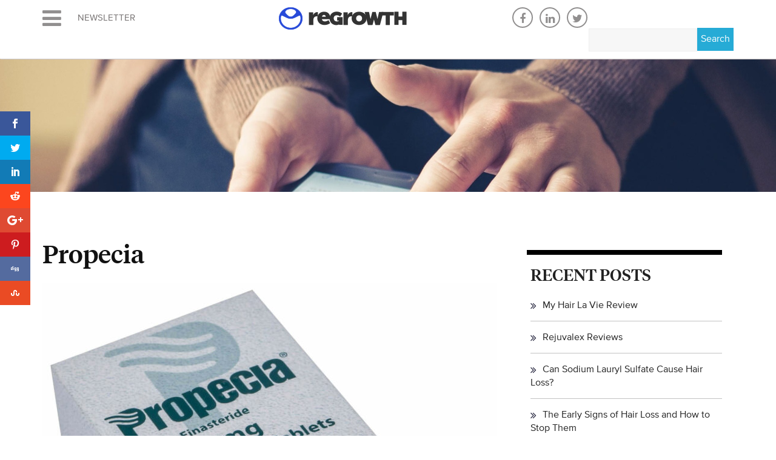

--- FILE ---
content_type: text/html; charset=UTF-8
request_url: https://www.regrowth.com/hair-loss-treatments/propecia/
body_size: 25323
content:
<!DOCTYPE html>
<html lang="en-US">
<head>
  <meta charset="UTF-8"/>
<script type="text/javascript">
/* <![CDATA[ */
var gform;gform||(document.addEventListener("gform_main_scripts_loaded",function(){gform.scriptsLoaded=!0}),document.addEventListener("gform/theme/scripts_loaded",function(){gform.themeScriptsLoaded=!0}),window.addEventListener("DOMContentLoaded",function(){gform.domLoaded=!0}),gform={domLoaded:!1,scriptsLoaded:!1,themeScriptsLoaded:!1,isFormEditor:()=>"function"==typeof InitializeEditor,callIfLoaded:function(o){return!(!gform.domLoaded||!gform.scriptsLoaded||!gform.themeScriptsLoaded&&!gform.isFormEditor()||(gform.isFormEditor()&&console.warn("The use of gform.initializeOnLoaded() is deprecated in the form editor context and will be removed in Gravity Forms 3.1."),o(),0))},initializeOnLoaded:function(o){gform.callIfLoaded(o)||(document.addEventListener("gform_main_scripts_loaded",()=>{gform.scriptsLoaded=!0,gform.callIfLoaded(o)}),document.addEventListener("gform/theme/scripts_loaded",()=>{gform.themeScriptsLoaded=!0,gform.callIfLoaded(o)}),window.addEventListener("DOMContentLoaded",()=>{gform.domLoaded=!0,gform.callIfLoaded(o)}))},hooks:{action:{},filter:{}},addAction:function(o,r,e,t){gform.addHook("action",o,r,e,t)},addFilter:function(o,r,e,t){gform.addHook("filter",o,r,e,t)},doAction:function(o){gform.doHook("action",o,arguments)},applyFilters:function(o){return gform.doHook("filter",o,arguments)},removeAction:function(o,r){gform.removeHook("action",o,r)},removeFilter:function(o,r,e){gform.removeHook("filter",o,r,e)},addHook:function(o,r,e,t,n){null==gform.hooks[o][r]&&(gform.hooks[o][r]=[]);var d=gform.hooks[o][r];null==n&&(n=r+"_"+d.length),gform.hooks[o][r].push({tag:n,callable:e,priority:t=null==t?10:t})},doHook:function(r,o,e){var t;if(e=Array.prototype.slice.call(e,1),null!=gform.hooks[r][o]&&((o=gform.hooks[r][o]).sort(function(o,r){return o.priority-r.priority}),o.forEach(function(o){"function"!=typeof(t=o.callable)&&(t=window[t]),"action"==r?t.apply(null,e):e[0]=t.apply(null,e)})),"filter"==r)return e[0]},removeHook:function(o,r,t,n){var e;null!=gform.hooks[o][r]&&(e=(e=gform.hooks[o][r]).filter(function(o,r,e){return!!(null!=n&&n!=o.tag||null!=t&&t!=o.priority)}),gform.hooks[o][r]=e)}});
/* ]]> */
</script>

  <meta name="viewport" content="width=device-width, initial-scale=1.0">
  <title>Propecia - Regrowth. Your Source Of Hair News</title>
  <link rel="pingback" href="https://www.regrowth.com/xmlrpc.php"/>
  <link rel="shortcut icon" href="https://www.regrowth.com/wp-content/themes/healthline/assets/ico/favicon.png">
  <link rel="apple-touch-icon-precomposed" sizes="144x144"
  href="https://www.regrowth.com/wp-content/themes/healthline/assets/ico/apple-touch-icon-144-precomposed.png">
  <link rel="apple-touch-icon-precomposed" sizes="114x114"
  href="https://www.regrowth.com/wp-content/themes/healthline/assets/ico/apple-touch-icon-114-precomposed.png">
  <link rel="apple-touch-icon-precomposed" sizes="72x72"
  href="https://www.regrowth.com/wp-content/themes/healthline/assets/ico/apple-touch-icon-72-precomposed.png">
  <link rel="apple-touch-icon-precomposed"
  href="https://www.regrowth.com/wp-content/themes/healthline/assets/ico/apple-touch-icon-57-precomposed.png">


  <link rel="stylesheet" href="https://cdnjs.cloudflare.com/ajax/libs/font-awesome/4.7.0/css/font-awesome.min.css">



  <script>var et_site_url='https://www.regrowth.com';var et_post_id='420';function et_core_page_resource_fallback(a,b){"undefined"===typeof b&&(b=a.sheet.cssRules&&0===a.sheet.cssRules.length);b&&(a.onerror=null,a.onload=null,a.href?a.href=et_site_url+"/?et_core_page_resource="+a.id+et_post_id:a.src&&(a.src=et_site_url+"/?et_core_page_resource="+a.id+et_post_id))}
</script><meta name='robots' content='index, follow, max-image-preview:large, max-snippet:-1, max-video-preview:-1' />
	<style>img:is([sizes="auto" i], [sizes^="auto," i]) { contain-intrinsic-size: 3000px 1500px }</style>
	
<!-- Open Graph Meta Tags generated by MashShare 4.0.47 - https://mashshare.net -->
<meta property="og:type" content="article" /> 
<meta property="og:title" content="Propecia" />
<meta property="og:description" content="Summary:  Propecia is an FDA-approved drug for treating hair loss. It comes in a 1mg pill form and is available by prescription only for men, costing around $45-50 per month. Propecia grows hair in about 50%" />
<meta property="og:image" content="https://www.regrowth.com/wp-content/uploads/2012/09/Propecia.jpg" />
<meta property="og:url" content="https://www.regrowth.com/hair-loss-treatments/propecia/" />
<meta property="og:site_name" content="Regrowth. Your Source Of Hair News" />
<meta property="article:publisher" content="https://web.facebook.com/The-Regrowth-Network-124285614375999/" />
<meta property="article:published_time" content="2012-09-26T09:54:11+00:00" />
<meta property="article:modified_time" content="2019-04-12T07:44:06+00:00" />
<meta property="og:updated_time" content="2019-04-12T07:44:06+00:00" />
<!-- Open Graph Meta Tags generated by MashShare 4.0.47 - https://www.mashshare.net -->
<!-- Twitter Card generated by MashShare 4.0.47 - https://www.mashshare.net -->
<meta property="og:image:width" content="2448" />
<meta property="og:image:height" content="1256" />
<meta name="twitter:card" content="summary_large_image">
<meta name="twitter:title" content="Propecia">
<meta name="twitter:description" content="Summary:  Propecia is an FDA-approved drug for treating hair loss. It comes in a 1mg pill form and is available by prescription only for men, costing around $45-50 per month. Propecia grows hair in about 50%">
<meta name="twitter:image" content="https://www.regrowth.com/wp-content/uploads/2012/09/Propecia.jpg">
<meta name="twitter:site" content="@hairloss_info">
<meta name="twitter:creator" content="@junaid77">
<!-- Twitter Card generated by MashShare 4.0.47 - https://www.mashshare.net -->


	<!-- This site is optimized with the Yoast SEO plugin v26.2 - https://yoast.com/wordpress/plugins/seo/ -->
	<link rel="canonical" href="https://www.regrowth.com/hair-loss-treatments/propecia/" />
	<meta property="og:locale" content="en_US" />
	<meta property="og:type" content="article" />
	<meta property="og:title" content="Propecia - Regrowth. Your Source Of Hair News" />
	<meta property="og:description" content="Summary: Propecia is an FDA-approved drug for treating hair loss. It comes in a 1mg pill form and is available [&hellip;]" />
	<meta property="og:url" content="https://www.regrowth.com/hair-loss-treatments/propecia/" />
	<meta property="og:site_name" content="Regrowth. Your Source Of Hair News" />
	<meta property="article:published_time" content="2012-09-26T09:54:11+00:00" />
	<meta property="article:modified_time" content="2019-04-12T07:44:06+00:00" />
	<meta property="og:image" content="https://www.regrowth.com/wp-content/uploads/2012/09/Propecia.jpg" />
	<meta property="og:image:width" content="2448" />
	<meta property="og:image:height" content="1256" />
	<meta property="og:image:type" content="image/jpeg" />
	<meta name="author" content="support" />
	<meta name="twitter:card" content="summary_large_image" />
	<meta name="twitter:creator" content="@junaid77" />
	<meta name="twitter:label1" content="Written by" />
	<meta name="twitter:data1" content="support" />
	<meta name="twitter:label2" content="Est. reading time" />
	<meta name="twitter:data2" content="1 minute" />
	<script type="application/ld+json" class="yoast-schema-graph">{"@context":"https://schema.org","@graph":[{"@type":"Article","@id":"https://www.regrowth.com/hair-loss-treatments/propecia/#article","isPartOf":{"@id":"https://www.regrowth.com/hair-loss-treatments/propecia/"},"author":{"name":"support","@id":"https://www.regrowth.com/#/schema/person/e7706b31461ec833dc6ae6c237844fad"},"headline":"Propecia","datePublished":"2012-09-26T09:54:11+00:00","dateModified":"2019-04-12T07:44:06+00:00","mainEntityOfPage":{"@id":"https://www.regrowth.com/hair-loss-treatments/propecia/"},"wordCount":215,"commentCount":0,"publisher":{"@id":"https://www.regrowth.com/#organization"},"image":{"@id":"https://www.regrowth.com/hair-loss-treatments/propecia/#primaryimage"},"thumbnailUrl":"https://www.regrowth.com/wp-content/uploads/2012/09/Propecia.jpg","articleSection":["FDA Approved Hair Loss Treatments","Hair Loss Treatments"],"inLanguage":"en-US"},{"@type":"WebPage","@id":"https://www.regrowth.com/hair-loss-treatments/propecia/","url":"https://www.regrowth.com/hair-loss-treatments/propecia/","name":"Propecia - Regrowth. Your Source Of Hair News","isPartOf":{"@id":"https://www.regrowth.com/#website"},"primaryImageOfPage":{"@id":"https://www.regrowth.com/hair-loss-treatments/propecia/#primaryimage"},"image":{"@id":"https://www.regrowth.com/hair-loss-treatments/propecia/#primaryimage"},"thumbnailUrl":"https://www.regrowth.com/wp-content/uploads/2012/09/Propecia.jpg","datePublished":"2012-09-26T09:54:11+00:00","dateModified":"2019-04-12T07:44:06+00:00","breadcrumb":{"@id":"https://www.regrowth.com/hair-loss-treatments/propecia/#breadcrumb"},"inLanguage":"en-US","potentialAction":[{"@type":"ReadAction","target":["https://www.regrowth.com/hair-loss-treatments/propecia/"]}]},{"@type":"ImageObject","inLanguage":"en-US","@id":"https://www.regrowth.com/hair-loss-treatments/propecia/#primaryimage","url":"https://www.regrowth.com/wp-content/uploads/2012/09/Propecia.jpg","contentUrl":"https://www.regrowth.com/wp-content/uploads/2012/09/Propecia.jpg","width":2448,"height":1256,"caption":"Propecia"},{"@type":"BreadcrumbList","@id":"https://www.regrowth.com/hair-loss-treatments/propecia/#breadcrumb","itemListElement":[{"@type":"ListItem","position":1,"name":"Home","item":"https://www.regrowth.com/"},{"@type":"ListItem","position":2,"name":"Propecia"}]},{"@type":"WebSite","@id":"https://www.regrowth.com/#website","url":"https://www.regrowth.com/","name":"Regrowth. Your Source Of Hair News","description":"Ultimate resource for all hair and related news","publisher":{"@id":"https://www.regrowth.com/#organization"},"potentialAction":[{"@type":"SearchAction","target":{"@type":"EntryPoint","urlTemplate":"https://www.regrowth.com/?s={search_term_string}"},"query-input":{"@type":"PropertyValueSpecification","valueRequired":true,"valueName":"search_term_string"}}],"inLanguage":"en-US"},{"@type":"Organization","@id":"https://www.regrowth.com/#organization","name":"Regrowth.com","url":"https://www.regrowth.com/","logo":{"@type":"ImageObject","inLanguage":"en-US","@id":"https://www.regrowth.com/#/schema/logo/image/","url":"https://www.regrowth.com/wp-content/uploads/2019/03/regrowth-logo.png","contentUrl":"https://www.regrowth.com/wp-content/uploads/2019/03/regrowth-logo.png","width":211,"height":37,"caption":"Regrowth.com"},"image":{"@id":"https://www.regrowth.com/#/schema/logo/image/"}},{"@type":"Person","@id":"https://www.regrowth.com/#/schema/person/e7706b31461ec833dc6ae6c237844fad","name":"support","sameAs":["https://x.com/junaid77"]}]}</script>
	<!-- / Yoast SEO plugin. -->


<link rel='dns-prefetch' href='//ajax.googleapis.com' />
<link rel='dns-prefetch' href='//fonts.googleapis.com' />
<link rel="alternate" type="application/rss+xml" title="Regrowth. Your Source Of Hair News &raquo; Feed" href="https://www.regrowth.com/feed/" />
<script type="text/javascript">
/* <![CDATA[ */
window._wpemojiSettings = {"baseUrl":"https:\/\/s.w.org\/images\/core\/emoji\/16.0.1\/72x72\/","ext":".png","svgUrl":"https:\/\/s.w.org\/images\/core\/emoji\/16.0.1\/svg\/","svgExt":".svg","source":{"concatemoji":"https:\/\/www.regrowth.com\/wp-includes\/js\/wp-emoji-release.min.js"}};
/*! This file is auto-generated */
!function(s,n){var o,i,e;function c(e){try{var t={supportTests:e,timestamp:(new Date).valueOf()};sessionStorage.setItem(o,JSON.stringify(t))}catch(e){}}function p(e,t,n){e.clearRect(0,0,e.canvas.width,e.canvas.height),e.fillText(t,0,0);var t=new Uint32Array(e.getImageData(0,0,e.canvas.width,e.canvas.height).data),a=(e.clearRect(0,0,e.canvas.width,e.canvas.height),e.fillText(n,0,0),new Uint32Array(e.getImageData(0,0,e.canvas.width,e.canvas.height).data));return t.every(function(e,t){return e===a[t]})}function u(e,t){e.clearRect(0,0,e.canvas.width,e.canvas.height),e.fillText(t,0,0);for(var n=e.getImageData(16,16,1,1),a=0;a<n.data.length;a++)if(0!==n.data[a])return!1;return!0}function f(e,t,n,a){switch(t){case"flag":return n(e,"\ud83c\udff3\ufe0f\u200d\u26a7\ufe0f","\ud83c\udff3\ufe0f\u200b\u26a7\ufe0f")?!1:!n(e,"\ud83c\udde8\ud83c\uddf6","\ud83c\udde8\u200b\ud83c\uddf6")&&!n(e,"\ud83c\udff4\udb40\udc67\udb40\udc62\udb40\udc65\udb40\udc6e\udb40\udc67\udb40\udc7f","\ud83c\udff4\u200b\udb40\udc67\u200b\udb40\udc62\u200b\udb40\udc65\u200b\udb40\udc6e\u200b\udb40\udc67\u200b\udb40\udc7f");case"emoji":return!a(e,"\ud83e\udedf")}return!1}function g(e,t,n,a){var r="undefined"!=typeof WorkerGlobalScope&&self instanceof WorkerGlobalScope?new OffscreenCanvas(300,150):s.createElement("canvas"),o=r.getContext("2d",{willReadFrequently:!0}),i=(o.textBaseline="top",o.font="600 32px Arial",{});return e.forEach(function(e){i[e]=t(o,e,n,a)}),i}function t(e){var t=s.createElement("script");t.src=e,t.defer=!0,s.head.appendChild(t)}"undefined"!=typeof Promise&&(o="wpEmojiSettingsSupports",i=["flag","emoji"],n.supports={everything:!0,everythingExceptFlag:!0},e=new Promise(function(e){s.addEventListener("DOMContentLoaded",e,{once:!0})}),new Promise(function(t){var n=function(){try{var e=JSON.parse(sessionStorage.getItem(o));if("object"==typeof e&&"number"==typeof e.timestamp&&(new Date).valueOf()<e.timestamp+604800&&"object"==typeof e.supportTests)return e.supportTests}catch(e){}return null}();if(!n){if("undefined"!=typeof Worker&&"undefined"!=typeof OffscreenCanvas&&"undefined"!=typeof URL&&URL.createObjectURL&&"undefined"!=typeof Blob)try{var e="postMessage("+g.toString()+"("+[JSON.stringify(i),f.toString(),p.toString(),u.toString()].join(",")+"));",a=new Blob([e],{type:"text/javascript"}),r=new Worker(URL.createObjectURL(a),{name:"wpTestEmojiSupports"});return void(r.onmessage=function(e){c(n=e.data),r.terminate(),t(n)})}catch(e){}c(n=g(i,f,p,u))}t(n)}).then(function(e){for(var t in e)n.supports[t]=e[t],n.supports.everything=n.supports.everything&&n.supports[t],"flag"!==t&&(n.supports.everythingExceptFlag=n.supports.everythingExceptFlag&&n.supports[t]);n.supports.everythingExceptFlag=n.supports.everythingExceptFlag&&!n.supports.flag,n.DOMReady=!1,n.readyCallback=function(){n.DOMReady=!0}}).then(function(){return e}).then(function(){var e;n.supports.everything||(n.readyCallback(),(e=n.source||{}).concatemoji?t(e.concatemoji):e.wpemoji&&e.twemoji&&(t(e.twemoji),t(e.wpemoji)))}))}((window,document),window._wpemojiSettings);
/* ]]> */
</script>
<link rel='stylesheet' id='plugin_name-admin-ui-css-css' href='https://ajax.googleapis.com/ajax/libs/jqueryui/1.13.3/themes/smoothness/jquery-ui.css' type='text/css' media='' />
<link rel='stylesheet' id='tooltipster-css-css' href='https://www.regrowth.com/wp-content/plugins/arscode-ninja-popups/tooltipster/tooltipster.bundle.min.css' type='text/css' media='all' />
<link rel='stylesheet' id='tooltipster-css-theme-css' href='https://www.regrowth.com/wp-content/plugins/arscode-ninja-popups/tooltipster/plugins/tooltipster/sideTip/themes/tooltipster-sideTip-light.min.css' type='text/css' media='all' />
<link rel='stylesheet' id='material-design-css-css' href='https://www.regrowth.com/wp-content/plugins/arscode-ninja-popups/themes/jquery.material.form.css' type='text/css' media='all' />
<link rel='stylesheet' id='snp_styles_reset-css' href='https://www.regrowth.com/wp-content/plugins/arscode-ninja-popups/themes/reset.min.css' type='text/css' media='all' />
<link rel='stylesheet' id='snp_styles_builder-css' href='https://www.regrowth.com/wp-content/plugins/arscode-ninja-popups/themes/builder/style.css' type='text/css' media='all' />
<style id='wp-emoji-styles-inline-css' type='text/css'>

	img.wp-smiley, img.emoji {
		display: inline !important;
		border: none !important;
		box-shadow: none !important;
		height: 1em !important;
		width: 1em !important;
		margin: 0 0.07em !important;
		vertical-align: -0.1em !important;
		background: none !important;
		padding: 0 !important;
	}
</style>
<link rel='stylesheet' id='wp-block-library-css' href='https://www.regrowth.com/wp-includes/css/dist/block-library/style.min.css' type='text/css' media='all' />
<style id='classic-theme-styles-inline-css' type='text/css'>
/*! This file is auto-generated */
.wp-block-button__link{color:#fff;background-color:#32373c;border-radius:9999px;box-shadow:none;text-decoration:none;padding:calc(.667em + 2px) calc(1.333em + 2px);font-size:1.125em}.wp-block-file__button{background:#32373c;color:#fff;text-decoration:none}
</style>
<style id='global-styles-inline-css' type='text/css'>
:root{--wp--preset--aspect-ratio--square: 1;--wp--preset--aspect-ratio--4-3: 4/3;--wp--preset--aspect-ratio--3-4: 3/4;--wp--preset--aspect-ratio--3-2: 3/2;--wp--preset--aspect-ratio--2-3: 2/3;--wp--preset--aspect-ratio--16-9: 16/9;--wp--preset--aspect-ratio--9-16: 9/16;--wp--preset--color--black: #000000;--wp--preset--color--cyan-bluish-gray: #abb8c3;--wp--preset--color--white: #ffffff;--wp--preset--color--pale-pink: #f78da7;--wp--preset--color--vivid-red: #cf2e2e;--wp--preset--color--luminous-vivid-orange: #ff6900;--wp--preset--color--luminous-vivid-amber: #fcb900;--wp--preset--color--light-green-cyan: #7bdcb5;--wp--preset--color--vivid-green-cyan: #00d084;--wp--preset--color--pale-cyan-blue: #8ed1fc;--wp--preset--color--vivid-cyan-blue: #0693e3;--wp--preset--color--vivid-purple: #9b51e0;--wp--preset--gradient--vivid-cyan-blue-to-vivid-purple: linear-gradient(135deg,rgba(6,147,227,1) 0%,rgb(155,81,224) 100%);--wp--preset--gradient--light-green-cyan-to-vivid-green-cyan: linear-gradient(135deg,rgb(122,220,180) 0%,rgb(0,208,130) 100%);--wp--preset--gradient--luminous-vivid-amber-to-luminous-vivid-orange: linear-gradient(135deg,rgba(252,185,0,1) 0%,rgba(255,105,0,1) 100%);--wp--preset--gradient--luminous-vivid-orange-to-vivid-red: linear-gradient(135deg,rgba(255,105,0,1) 0%,rgb(207,46,46) 100%);--wp--preset--gradient--very-light-gray-to-cyan-bluish-gray: linear-gradient(135deg,rgb(238,238,238) 0%,rgb(169,184,195) 100%);--wp--preset--gradient--cool-to-warm-spectrum: linear-gradient(135deg,rgb(74,234,220) 0%,rgb(151,120,209) 20%,rgb(207,42,186) 40%,rgb(238,44,130) 60%,rgb(251,105,98) 80%,rgb(254,248,76) 100%);--wp--preset--gradient--blush-light-purple: linear-gradient(135deg,rgb(255,206,236) 0%,rgb(152,150,240) 100%);--wp--preset--gradient--blush-bordeaux: linear-gradient(135deg,rgb(254,205,165) 0%,rgb(254,45,45) 50%,rgb(107,0,62) 100%);--wp--preset--gradient--luminous-dusk: linear-gradient(135deg,rgb(255,203,112) 0%,rgb(199,81,192) 50%,rgb(65,88,208) 100%);--wp--preset--gradient--pale-ocean: linear-gradient(135deg,rgb(255,245,203) 0%,rgb(182,227,212) 50%,rgb(51,167,181) 100%);--wp--preset--gradient--electric-grass: linear-gradient(135deg,rgb(202,248,128) 0%,rgb(113,206,126) 100%);--wp--preset--gradient--midnight: linear-gradient(135deg,rgb(2,3,129) 0%,rgb(40,116,252) 100%);--wp--preset--font-size--small: 13px;--wp--preset--font-size--medium: 20px;--wp--preset--font-size--large: 36px;--wp--preset--font-size--x-large: 42px;--wp--preset--spacing--20: 0.44rem;--wp--preset--spacing--30: 0.67rem;--wp--preset--spacing--40: 1rem;--wp--preset--spacing--50: 1.5rem;--wp--preset--spacing--60: 2.25rem;--wp--preset--spacing--70: 3.38rem;--wp--preset--spacing--80: 5.06rem;--wp--preset--shadow--natural: 6px 6px 9px rgba(0, 0, 0, 0.2);--wp--preset--shadow--deep: 12px 12px 50px rgba(0, 0, 0, 0.4);--wp--preset--shadow--sharp: 6px 6px 0px rgba(0, 0, 0, 0.2);--wp--preset--shadow--outlined: 6px 6px 0px -3px rgba(255, 255, 255, 1), 6px 6px rgba(0, 0, 0, 1);--wp--preset--shadow--crisp: 6px 6px 0px rgba(0, 0, 0, 1);}:where(.is-layout-flex){gap: 0.5em;}:where(.is-layout-grid){gap: 0.5em;}body .is-layout-flex{display: flex;}.is-layout-flex{flex-wrap: wrap;align-items: center;}.is-layout-flex > :is(*, div){margin: 0;}body .is-layout-grid{display: grid;}.is-layout-grid > :is(*, div){margin: 0;}:where(.wp-block-columns.is-layout-flex){gap: 2em;}:where(.wp-block-columns.is-layout-grid){gap: 2em;}:where(.wp-block-post-template.is-layout-flex){gap: 1.25em;}:where(.wp-block-post-template.is-layout-grid){gap: 1.25em;}.has-black-color{color: var(--wp--preset--color--black) !important;}.has-cyan-bluish-gray-color{color: var(--wp--preset--color--cyan-bluish-gray) !important;}.has-white-color{color: var(--wp--preset--color--white) !important;}.has-pale-pink-color{color: var(--wp--preset--color--pale-pink) !important;}.has-vivid-red-color{color: var(--wp--preset--color--vivid-red) !important;}.has-luminous-vivid-orange-color{color: var(--wp--preset--color--luminous-vivid-orange) !important;}.has-luminous-vivid-amber-color{color: var(--wp--preset--color--luminous-vivid-amber) !important;}.has-light-green-cyan-color{color: var(--wp--preset--color--light-green-cyan) !important;}.has-vivid-green-cyan-color{color: var(--wp--preset--color--vivid-green-cyan) !important;}.has-pale-cyan-blue-color{color: var(--wp--preset--color--pale-cyan-blue) !important;}.has-vivid-cyan-blue-color{color: var(--wp--preset--color--vivid-cyan-blue) !important;}.has-vivid-purple-color{color: var(--wp--preset--color--vivid-purple) !important;}.has-black-background-color{background-color: var(--wp--preset--color--black) !important;}.has-cyan-bluish-gray-background-color{background-color: var(--wp--preset--color--cyan-bluish-gray) !important;}.has-white-background-color{background-color: var(--wp--preset--color--white) !important;}.has-pale-pink-background-color{background-color: var(--wp--preset--color--pale-pink) !important;}.has-vivid-red-background-color{background-color: var(--wp--preset--color--vivid-red) !important;}.has-luminous-vivid-orange-background-color{background-color: var(--wp--preset--color--luminous-vivid-orange) !important;}.has-luminous-vivid-amber-background-color{background-color: var(--wp--preset--color--luminous-vivid-amber) !important;}.has-light-green-cyan-background-color{background-color: var(--wp--preset--color--light-green-cyan) !important;}.has-vivid-green-cyan-background-color{background-color: var(--wp--preset--color--vivid-green-cyan) !important;}.has-pale-cyan-blue-background-color{background-color: var(--wp--preset--color--pale-cyan-blue) !important;}.has-vivid-cyan-blue-background-color{background-color: var(--wp--preset--color--vivid-cyan-blue) !important;}.has-vivid-purple-background-color{background-color: var(--wp--preset--color--vivid-purple) !important;}.has-black-border-color{border-color: var(--wp--preset--color--black) !important;}.has-cyan-bluish-gray-border-color{border-color: var(--wp--preset--color--cyan-bluish-gray) !important;}.has-white-border-color{border-color: var(--wp--preset--color--white) !important;}.has-pale-pink-border-color{border-color: var(--wp--preset--color--pale-pink) !important;}.has-vivid-red-border-color{border-color: var(--wp--preset--color--vivid-red) !important;}.has-luminous-vivid-orange-border-color{border-color: var(--wp--preset--color--luminous-vivid-orange) !important;}.has-luminous-vivid-amber-border-color{border-color: var(--wp--preset--color--luminous-vivid-amber) !important;}.has-light-green-cyan-border-color{border-color: var(--wp--preset--color--light-green-cyan) !important;}.has-vivid-green-cyan-border-color{border-color: var(--wp--preset--color--vivid-green-cyan) !important;}.has-pale-cyan-blue-border-color{border-color: var(--wp--preset--color--pale-cyan-blue) !important;}.has-vivid-cyan-blue-border-color{border-color: var(--wp--preset--color--vivid-cyan-blue) !important;}.has-vivid-purple-border-color{border-color: var(--wp--preset--color--vivid-purple) !important;}.has-vivid-cyan-blue-to-vivid-purple-gradient-background{background: var(--wp--preset--gradient--vivid-cyan-blue-to-vivid-purple) !important;}.has-light-green-cyan-to-vivid-green-cyan-gradient-background{background: var(--wp--preset--gradient--light-green-cyan-to-vivid-green-cyan) !important;}.has-luminous-vivid-amber-to-luminous-vivid-orange-gradient-background{background: var(--wp--preset--gradient--luminous-vivid-amber-to-luminous-vivid-orange) !important;}.has-luminous-vivid-orange-to-vivid-red-gradient-background{background: var(--wp--preset--gradient--luminous-vivid-orange-to-vivid-red) !important;}.has-very-light-gray-to-cyan-bluish-gray-gradient-background{background: var(--wp--preset--gradient--very-light-gray-to-cyan-bluish-gray) !important;}.has-cool-to-warm-spectrum-gradient-background{background: var(--wp--preset--gradient--cool-to-warm-spectrum) !important;}.has-blush-light-purple-gradient-background{background: var(--wp--preset--gradient--blush-light-purple) !important;}.has-blush-bordeaux-gradient-background{background: var(--wp--preset--gradient--blush-bordeaux) !important;}.has-luminous-dusk-gradient-background{background: var(--wp--preset--gradient--luminous-dusk) !important;}.has-pale-ocean-gradient-background{background: var(--wp--preset--gradient--pale-ocean) !important;}.has-electric-grass-gradient-background{background: var(--wp--preset--gradient--electric-grass) !important;}.has-midnight-gradient-background{background: var(--wp--preset--gradient--midnight) !important;}.has-small-font-size{font-size: var(--wp--preset--font-size--small) !important;}.has-medium-font-size{font-size: var(--wp--preset--font-size--medium) !important;}.has-large-font-size{font-size: var(--wp--preset--font-size--large) !important;}.has-x-large-font-size{font-size: var(--wp--preset--font-size--x-large) !important;}
:where(.wp-block-post-template.is-layout-flex){gap: 1.25em;}:where(.wp-block-post-template.is-layout-grid){gap: 1.25em;}
:where(.wp-block-columns.is-layout-flex){gap: 2em;}:where(.wp-block-columns.is-layout-grid){gap: 2em;}
:root :where(.wp-block-pullquote){font-size: 1.5em;line-height: 1.6;}
</style>
<link rel='stylesheet' id='mashsb-styles-css' href='https://www.regrowth.com/wp-content/plugins/mashsharer/assets/css/mashsb.min.css' type='text/css' media='all' />
<style id='mashsb-styles-inline-css' type='text/css'>
.mashsb-count {color:#cccccc;}@media only screen and (min-width:568px){.mashsb-buttons a {min-width: 177px;}}
</style>
<link rel='stylesheet' id='et_monarch-css-css' href='https://www.regrowth.com/wp-content/plugins/monarch/css/style.css' type='text/css' media='all' />
<link rel='stylesheet' id='et-gf-open-sans-css' href='https://fonts.googleapis.com/css?family=Open+Sans:400,700' type='text/css' media='all' />
<link rel='stylesheet' id='bootstrapmin-style-css' href='https://www.regrowth.com/wp-content/themes/healthline/assets/css/bootstrap.min.css' type='text/css' media='all' />
<link rel='stylesheet' id='cr-style-css' href='https://www.regrowth.com/wp-content/themes/healthline/assets/css/owl.carousel.min.css' type='text/css' media='all' />
<link rel='stylesheet' id='cr-theme-style-css' href='https://www.regrowth.com/wp-content/themes/healthline/assets/css/owl.theme.default.css' type='text/css' media='all' />
<link rel='stylesheet' id='fawesome-style-css' href='https://www.regrowth.com/wp-content/themes/healthline/assets/css/fontawesome.css' type='text/css' media='all' />
<link rel='stylesheet' id='animate-style-css' href='https://www.regrowth.com/wp-content/themes/healthline/assets/css/animate.css' type='text/css' media='all' />
<link rel='stylesheet' id='fancey-style-css' href='https://www.regrowth.com/wp-content/themes/healthline/assets/css/jquery.fancybox.min.css' type='text/css' media='all' />
<link rel='stylesheet' id='owl-style-css' href='https://www.regrowth.com/wp-content/themes/healthline/assets/css/owl.carousel.css' type='text/css' media='all' />
<link rel='stylesheet' id='owl-theme-css' href='https://www.regrowth.com/wp-content/themes/healthline/assets/css/owl.theme.default.css' type='text/css' media='all' />
<link rel='stylesheet' id='bootstrapwp-default-css' href='https://www.regrowth.com/wp-content/themes/healthline/style.css' type='text/css' media='all' />
<link rel='stylesheet' id='fw-ext-builder-frontend-grid-css' href='https://www.regrowth.com/wp-content/themes/healthline/framework/extensions/builder/static/css/frontend-grid.css' type='text/css' media='all' />
<link rel='stylesheet' id='fw-ext-forms-default-styles-css' href='https://www.regrowth.com/wp-content/themes/healthline/framework/extensions/forms/static/css/frontend.css' type='text/css' media='all' />
<script type="text/javascript" src="https://www.regrowth.com/wp-includes/js/jquery/jquery.min.js" id="jquery-core-js"></script>
<script type="text/javascript" src="https://www.regrowth.com/wp-includes/js/jquery/jquery-migrate.min.js" id="jquery-migrate-js"></script>
<script type="text/javascript" id="mashsb-js-extra">
/* <![CDATA[ */
var mashsb = {"shares":"121","round_shares":"1","animate_shares":"0","dynamic_buttons":"0","share_url":"https:\/\/www.regrowth.com\/hair-loss-treatments\/propecia\/","title":"Propecia","image":"https:\/\/www.regrowth.com\/wp-content\/uploads\/2012\/09\/Propecia.jpg","desc":"Summary:\r\nPropecia is an FDA-approved drug for treating hair loss. It comes in a 1mg pill form and is available by prescription only for men, costing around $45-50 per month. Propecia grows hair in about 50% \u2026","hashtag":"hairloss_info","subscribe":"content","subscribe_url":"","activestatus":"1","singular":"1","twitter_popup":"1","refresh":"0","nonce":"436de778d8","postid":"420","servertime":"1768719167","ajaxurl":"https:\/\/www.regrowth.com\/wp-admin\/admin-ajax.php"};
/* ]]> */
</script>
<script type="text/javascript" src="https://www.regrowth.com/wp-content/plugins/mashsharer/assets/js/mashsb.min.js" id="mashsb-js"></script>
<link rel="https://api.w.org/" href="https://www.regrowth.com/wp-json/" /><link rel="alternate" title="JSON" type="application/json" href="https://www.regrowth.com/wp-json/wp/v2/posts/420" /><link rel="EditURI" type="application/rsd+xml" title="RSD" href="https://www.regrowth.com/xmlrpc.php?rsd" />
<meta name="generator" content="WordPress 6.8.3" />
<link rel='shortlink' href='https://www.regrowth.com/?p=420' />
<link rel="alternate" title="oEmbed (JSON)" type="application/json+oembed" href="https://www.regrowth.com/wp-json/oembed/1.0/embed?url=https%3A%2F%2Fwww.regrowth.com%2Fhair-loss-treatments%2Fpropecia%2F" />
<link rel="alternate" title="oEmbed (XML)" type="text/xml+oembed" href="https://www.regrowth.com/wp-json/oembed/1.0/embed?url=https%3A%2F%2Fwww.regrowth.com%2Fhair-loss-treatments%2Fpropecia%2F&#038;format=xml" />
<style type="text/css" id="et-social-custom-css">
				 
			</style><link rel="preload" href="https://www.regrowth.com/wp-content/plugins/monarch/core/admin/fonts/modules.ttf" as="font" crossorigin="anonymous">
  <!-- HTML5 shim, for IE6-8 support of HTML5 elements -->
    <!--[if lt IE 9]>
    <script src="http://html5shim.googlecode.com/svn/trunk/html5.js"></script>
  <![endif]-->
  <!-- Enable media queries on older browsers -->
    <!--[if lt IE 9]>
      <script src="https://www.regrowth.com/wp-content/themes/healthline/assets/js/respond.min.js"></script>
    <![endif]-->
 <!-- Global site tag (gtag.js) - Google Analytics -->
<script async src="https://www.googletagmanager.com/gtag/js?id=UA-32607501-1"></script>
<script>
  window.dataLayer = window.dataLayer || [];
  function gtag(){dataLayer.push(arguments);}
  gtag('js', new Date());

  gtag('config', 'UA-32607501-1');
</script>
   
  </head>
  <body class="wp-singular post-template-default single single-post postid-420 single-format-standard wp-theme-healthline et_monarch single-author"  data-spy="scroll" data-target=".bs-docs-sidebar" data-offset="10">






    <div class="top-header-box">
      <div class="container">
        <div class="row">
          <div class="col-md-4 col-sm-3 hidden-xs col-xs-6">
            <i  class="fa fa-bars homepage-toggle-icon click_icon"></i>

                          <a class="newsletter-top-title" data-toggle="modal" data-target="#myModal">
                 Newsletter              </a>
            

          </div>
          <div class="col-md-4 col-sm-4 col-xs-8">
            <a  href="https://www.regrowth.com">
                              <img src="//www.regrowth.com/wp-content/uploads/2019/03/regrowth-logo.png'" width="" height="" alt="" class="img-responsive  logo-top-header" />
                            </a>
          </div>

          <div class="col-md-4 col-sm-3 hidden-sm hidden-md visible-xs col-xs-4" style="text-align: right">
            <i  class="fa fa-bars homepage-toggle-icon click_icon"></i>
          </div>

          <div class="col-md-4 col-sm-4 header-search-bar hidden-xs">

           <ul class="list-inline social-icons-sc hidden-sm social-icons-sc-header">
                         <li>
              <a target="_blank" href="#">
                <i class="fa fa-facebook"></i>
              </a>
            </li>
          
                     <li>
            <a target="_blank" href="#">
              <i class="fa fa-linkedin"></i>
            </a>
          </li>      
        
                  <li>
            <a target="_blank" href="#">
              <i class="fa fa-twitter"></i>
            </a>
          </li>   
        
      </ul>


      <form role="search" method="get" id="searchform" class="searchform" action="https://www.regrowth.com/">
				<div>
					<label class="screen-reader-text" for="s">Search for:</label>
					<input type="text" value="" name="s" id="s" />
					<input type="submit" id="searchsubmit" value="Search" />
				</div>
			</form>
    </div>
  </div>
</div>
<div class="homepage-menu-container" id="display_menu" style="display:none;">
  <div class="container">
    <div class="row">
      <div class="col-md-4  col-sm-6">


        <div class="row">
          <div class="col-md-12">
                          <h3 class="menubar-titles">               
                Hair Loss Treatments  
              </h3>    
              
            <ul class="homepage-menu">
              <div class="custommenu"><ul id="menu-menu1" class=""><li itemscope="itemscope" itemtype="https://www.schema.org/SiteNavigationElement" id="menu-item-2489" class="menu-item menu-item-type-taxonomy menu-item-object-category current-post-ancestor current-menu-parent current-post-parent active menu-item-2489 nav-item"><a title="Hair Loss Treatments" href="https://www.regrowth.com/category/hair-loss-treatments/" class="nav-link">Hair Loss Treatments</a></li>
<li itemscope="itemscope" itemtype="https://www.schema.org/SiteNavigationElement" id="menu-item-2490" class="menu-item menu-item-type-taxonomy menu-item-object-category menu-item-2490 nav-item"><a title="Commercial Treatments for Hair Loss" href="https://www.regrowth.com/category/hair-loss-treatments/commercial-treatments-for-hair-loss/" class="nav-link">Commercial Treatments for Hair Loss</a></li>
<li itemscope="itemscope" itemtype="https://www.schema.org/SiteNavigationElement" id="menu-item-2491" class="menu-item menu-item-type-taxonomy menu-item-object-category current-post-ancestor current-menu-parent current-post-parent active menu-item-2491 nav-item"><a title="FDA Approved Hair Loss Treatments" href="https://www.regrowth.com/category/hair-loss-treatments/fda-approved-hair-loss-treatments/" class="nav-link">FDA Approved Hair Loss Treatments</a></li>
<li itemscope="itemscope" itemtype="https://www.schema.org/SiteNavigationElement" id="menu-item-2492" class="menu-item menu-item-type-taxonomy menu-item-object-category menu-item-2492 nav-item"><a title="Future Potential Treatments / Cures for Hair Loss" href="https://www.regrowth.com/category/hair-loss-treatments/future-potential-treatments-cures-for-hair-loss/" class="nav-link">Future Potential Treatments / Cures for Hair Loss</a></li>
<li itemscope="itemscope" itemtype="https://www.schema.org/SiteNavigationElement" id="menu-item-2493" class="menu-item menu-item-type-taxonomy menu-item-object-category menu-item-2493 nav-item"><a title="Hair Fibers / Concealers" href="https://www.regrowth.com/category/hair-loss-treatments/hair-fibers-concealers/" class="nav-link">Hair Fibers / Concealers</a></li>
<li itemscope="itemscope" itemtype="https://www.schema.org/SiteNavigationElement" id="menu-item-2494" class="menu-item menu-item-type-taxonomy menu-item-object-category menu-item-2494 nav-item"><a title="Hair Transplant Information" href="https://www.regrowth.com/category/hair-loss-treatments/hair-transplant-information/" class="nav-link">Hair Transplant Information</a></li>
<li itemscope="itemscope" itemtype="https://www.schema.org/SiteNavigationElement" id="menu-item-2495" class="menu-item menu-item-type-taxonomy menu-item-object-category menu-item-2495 nav-item"><a title="Men’s Hair Pieces" href="https://www.regrowth.com/category/hair-loss-treatments/mens-hair-pieces/" class="nav-link">Men’s Hair Pieces</a></li>
<li itemscope="itemscope" itemtype="https://www.schema.org/SiteNavigationElement" id="menu-item-2496" class="menu-item menu-item-type-taxonomy menu-item-object-category menu-item-2496 nav-item"><a title="Natural Treatments for Hair Loss" href="https://www.regrowth.com/category/hair-loss-treatments/natural-treatments-for-hair-loss/" class="nav-link">Natural Treatments for Hair Loss</a></li>
<li itemscope="itemscope" itemtype="https://www.schema.org/SiteNavigationElement" id="menu-item-2497" class="menu-item menu-item-type-taxonomy menu-item-object-category menu-item-2497 nav-item"><a title="Off-Label Treatments" href="https://www.regrowth.com/category/hair-loss-treatments/off-label-treatments/" class="nav-link">Off-Label Treatments</a></li>
<li itemscope="itemscope" itemtype="https://www.schema.org/SiteNavigationElement" id="menu-item-2498" class="menu-item menu-item-type-taxonomy menu-item-object-category menu-item-2498 nav-item"><a title="Scientifically Proven Treatments" href="https://www.regrowth.com/category/hair-loss-treatments/scientifically-proven-treatments/" class="nav-link">Scientifically Proven Treatments</a></li>
<li itemscope="itemscope" itemtype="https://www.schema.org/SiteNavigationElement" id="menu-item-2499" class="menu-item menu-item-type-taxonomy menu-item-object-category menu-item-2499 nav-item"><a title="Shampoos for Thickening, Hair Loss and Hair Growth" href="https://www.regrowth.com/category/hair-loss-treatments/shampoos-for-thickening-hair-loss-and-hair-growth/" class="nav-link">Shampoos for Thickening, Hair Loss and Hair Growth</a></li>
<li itemscope="itemscope" itemtype="https://www.schema.org/SiteNavigationElement" id="menu-item-2500" class="menu-item menu-item-type-taxonomy menu-item-object-category menu-item-2500 nav-item"><a title="Treatment Patents" href="https://www.regrowth.com/category/hair-loss-treatments/treatment-patents/" class="nav-link">Treatment Patents</a></li>
</ul></div>            </ul>
          </div>
        </div>


    </div>

    <div class="col-md-4  col-sm-6">
     <div class="row">
      <div class="col-md-12">
                <h3 class="menubar-titles">
          Hair Transplant   
        </h3>   
          
      <ul class="homepage-menu">
        <div class="custommenu"><ul id="menu-menu2" class=""><li itemscope="itemscope" itemtype="https://www.schema.org/SiteNavigationElement" id="menu-item-2473" class="menu-item menu-item-type-taxonomy menu-item-object-category menu-item-2473 nav-item"><a title="Hair Transplant" href="https://www.regrowth.com/category/hair-transplant/" class="nav-link">Hair Transplant</a></li>
<li itemscope="itemscope" itemtype="https://www.schema.org/SiteNavigationElement" id="menu-item-2472" class="menu-item menu-item-type-taxonomy menu-item-object-category menu-item-2472 nav-item"><a title="Hair Transplant Information" href="https://www.regrowth.com/category/hair-loss-treatments/hair-transplant-information/" class="nav-link">Hair Transplant Information</a></li>
<li itemscope="itemscope" itemtype="https://www.schema.org/SiteNavigationElement" id="menu-item-2474" class="menu-item menu-item-type-taxonomy menu-item-object-category menu-item-2474 nav-item"><a title="Hair Transplant Articles" href="https://www.regrowth.com/category/hair-transplant/articles-hair-transplant/" class="nav-link">Hair Transplant Articles</a></li>
<li itemscope="itemscope" itemtype="https://www.schema.org/SiteNavigationElement" id="menu-item-2475" class="menu-item menu-item-type-taxonomy menu-item-object-category menu-item-2475 nav-item"><a title="Hair Transplant Information" href="https://www.regrowth.com/category/hair-transplant/hair-transplant-information-hair-transplant/" class="nav-link">Hair Transplant Information</a></li>
<li itemscope="itemscope" itemtype="https://www.schema.org/SiteNavigationElement" id="menu-item-2476" class="menu-item menu-item-type-taxonomy menu-item-object-category menu-item-2476 nav-item"><a title="Hair Transplant Surgeon Interviews" href="https://www.regrowth.com/category/hair-transplant/hair-transplant-surgeon-interviews/" class="nav-link">Hair Transplant Surgeon Interviews</a></li>
</ul></div>      </ul>
    </div>
  </div>
  <div class="row">
    <div class="col-md-12">
            <h3 class="menubar-titles">
        Best Articles    
      </h3>   
        
    <ul class="homepage-menu">
      <div class="custommenu"><ul id="menu-menu3" class=""><li itemscope="itemscope" itemtype="https://www.schema.org/SiteNavigationElement" id="menu-item-2477" class="menu-item menu-item-type-taxonomy menu-item-object-category menu-item-2477 nav-item"><a title="Hair Loss Articles" href="https://www.regrowth.com/category/hair-loss-articles/" class="nav-link">Hair Loss Articles</a></li>
<li itemscope="itemscope" itemtype="https://www.schema.org/SiteNavigationElement" id="menu-item-2482" class="menu-item menu-item-type-taxonomy menu-item-object-category menu-item-2482 nav-item"><a title="Hair Loss News" href="https://www.regrowth.com/category/hair-loss-news/" class="nav-link">Hair Loss News</a></li>
<li itemscope="itemscope" itemtype="https://www.schema.org/SiteNavigationElement" id="menu-item-2478" class="menu-item menu-item-type-taxonomy menu-item-object-category menu-item-2478 nav-item"><a title="FAQs" href="https://www.regrowth.com/category/hair-loss-articles/faqs/" class="nav-link">FAQs</a></li>
<li itemscope="itemscope" itemtype="https://www.schema.org/SiteNavigationElement" id="menu-item-2479" class="menu-item menu-item-type-taxonomy menu-item-object-category menu-item-2479 nav-item"><a title="Interviews" href="https://www.regrowth.com/category/hair-loss-articles/interviews/" class="nav-link">Interviews</a></li>
<li itemscope="itemscope" itemtype="https://www.schema.org/SiteNavigationElement" id="menu-item-2480" class="menu-item menu-item-type-taxonomy menu-item-object-category menu-item-2480 nav-item"><a title="News" href="https://www.regrowth.com/category/hair-loss-in-women/news/" class="nav-link">News</a></li>
<li itemscope="itemscope" itemtype="https://www.schema.org/SiteNavigationElement" id="menu-item-2481" class="menu-item menu-item-type-taxonomy menu-item-object-category menu-item-2481 nav-item"><a title="Women Articles" href="https://www.regrowth.com/category/hair-loss-in-women/articles/" class="nav-link">Women Articles</a></li>
</ul></div>    </ul>
  </div>
</div>

</div>



<div class="col-md-4  col-sm-6">
          <div class="row">
          <div class="col-md-12">
                        <h3 class="menubar-titles">
              Hair Loss Products   
            </h3> 
              
          <ul class="homepage-menu">
            <div class="custommenu"><ul id="menu-menu4" class=""><li itemscope="itemscope" itemtype="https://www.schema.org/SiteNavigationElement" id="menu-item-2483" class="menu-item menu-item-type-taxonomy menu-item-object-category menu-item-2483 nav-item"><a title="Hair Loss Products" href="https://www.regrowth.com/category/hair-loss-products/" class="nav-link">Hair Loss Products</a></li>
<li itemscope="itemscope" itemtype="https://www.schema.org/SiteNavigationElement" id="menu-item-2484" class="menu-item menu-item-type-taxonomy menu-item-object-category menu-item-2484 nav-item"><a title="Hair Loss Concealers" href="https://www.regrowth.com/category/hair-loss-products/hair-loss-concealers/" class="nav-link">Hair Loss Concealers</a></li>
<li itemscope="itemscope" itemtype="https://www.schema.org/SiteNavigationElement" id="menu-item-2485" class="menu-item menu-item-type-taxonomy menu-item-object-category menu-item-2485 nav-item"><a title="Hair Removal Systems" href="https://www.regrowth.com/category/hair-loss-products/hair-removal-systems/" class="nav-link">Hair Removal Systems</a></li>
<li itemscope="itemscope" itemtype="https://www.schema.org/SiteNavigationElement" id="menu-item-2486" class="menu-item menu-item-type-taxonomy menu-item-object-category menu-item-2486 nav-item"><a title="Miscellaneous" href="https://www.regrowth.com/category/hair-loss-products/miscellaneous/" class="nav-link">Miscellaneous</a></li>
<li itemscope="itemscope" itemtype="https://www.schema.org/SiteNavigationElement" id="menu-item-2487" class="menu-item menu-item-type-taxonomy menu-item-object-category menu-item-2487 nav-item"><a title="Shampoos" href="https://www.regrowth.com/category/hair-loss-products/shampoos/" class="nav-link">Shampoos</a></li>
<li itemscope="itemscope" itemtype="https://www.schema.org/SiteNavigationElement" id="menu-item-2488" class="menu-item menu-item-type-taxonomy menu-item-object-category menu-item-2488 nav-item"><a title="Treatments" href="https://www.regrowth.com/category/hair-loss-products/treatments-hair-loss-products/" class="nav-link">Treatments</a></li>
</ul></div>          </ul>
        </div>
      </div>
 <div class="row">
  <div class="col-md-12">
        <h3 class="menubar-titles">
      Other   
    </h3> 
      
  <ul class="homepage-menu">
    <div class="custommenu"><ul id="menu-menu-5" class=""><li itemscope="itemscope" itemtype="https://www.schema.org/SiteNavigationElement" id="menu-item-2501" class="menu-item menu-item-type-taxonomy menu-item-object-category menu-item-2501 nav-item"><a title="About Regrowth" href="https://www.regrowth.com/category/about-regrowth/" class="nav-link">About Regrowth</a></li>
<li itemscope="itemscope" itemtype="https://www.schema.org/SiteNavigationElement" id="menu-item-2502" class="menu-item menu-item-type-taxonomy menu-item-object-category menu-item-2502 nav-item"><a title="Advertise" href="https://www.regrowth.com/category/advertise/" class="nav-link">Advertise</a></li>
<li itemscope="itemscope" itemtype="https://www.schema.org/SiteNavigationElement" id="menu-item-2503" class="menu-item menu-item-type-taxonomy menu-item-object-category menu-item-2503 nav-item"><a title="Conferences" href="https://www.regrowth.com/category/conferences/" class="nav-link">Conferences</a></li>
<li itemscope="itemscope" itemtype="https://www.schema.org/SiteNavigationElement" id="menu-item-2504" class="menu-item menu-item-type-taxonomy menu-item-object-category menu-item-2504 nav-item"><a title="program" href="https://www.regrowth.com/category/program/" class="nav-link">program</a></li>
<li itemscope="itemscope" itemtype="https://www.schema.org/SiteNavigationElement" id="menu-item-2505" class="menu-item menu-item-type-taxonomy menu-item-object-category menu-item-2505 nav-item"><a title="Remedies" href="https://www.regrowth.com/category/remedies/" class="nav-link">Remedies</a></li>
<li itemscope="itemscope" itemtype="https://www.schema.org/SiteNavigationElement" id="menu-item-2582" class="menu-item menu-item-type-custom menu-item-object-custom menu-item-2582 nav-item"><a title="Regrowth Shop" href="https://shop.regrowth.com/" class="nav-link">Regrowth Shop</a></li>
<li itemscope="itemscope" itemtype="https://www.schema.org/SiteNavigationElement" id="menu-item-2583" class="menu-item menu-item-type-custom menu-item-object-custom menu-item-2583 nav-item"><a title="Community Forum" href="http://regrowthforum.com/" class="nav-link">Community Forum</a></li>
</ul></div>  </ul>
</div>
</div>


</div>

</div>
</div>
</div>

</div>




<!-- Navbar Starts Here -->

<!-- Navbar ends here -->




<div id="myModal" class="modal fade" role="dialog">
  <div class="modal-dialog">

    <!-- Modal content-->
    <div class="modal-content newsletter-modal">
      <div class="modal-header">
        <button type="button" class="close" data-dismiss="modal">&times;</button>

      </div>
      <div class="modal-body">
       <h3 class="css-otfh2d h1" style="text-align: center;">Get our wellness newsletter</h3><p style="text-align: center;">Nurture yourself with health tips, wellness advice, and more.</p><p style="text-align: center;">Your privacy is important to us!</p>

                <div class="newsletter_gravityform newsletter_gravityform_container">
           
                <div class='gf_browser_chrome gform_wrapper gform_legacy_markup_wrapper gform-theme--no-framework' data-form-theme='legacy' data-form-index='0' id='gform_wrapper_1' ><form method='post' enctype='multipart/form-data'  id='gform_1'  action='/hair-loss-treatments/propecia/' data-formid='1' novalidate>
                        <div class='gform-body gform_body'><ul id='gform_fields_1' class='gform_fields top_label form_sublabel_below description_below validation_below'><li id="field_1_1" class="gfield gfield--type-text newsletter-text-field field_sublabel_below gfield--no-description field_description_below field_validation_below gfield_visibility_visible"  ><label class='gfield_label gform-field-label screen-reader-text' for='input_1_1'>Enter your mail</label><div class='ginput_container ginput_container_text'><input name='input_1' id='input_1_1' type='text' value='' class='large'    placeholder='Enter your mail'  aria-invalid="false"   /></div></li></ul></div>
        <div class='gform-footer gform_footer top_label'> <input type='submit' id='gform_submit_button_1' class='gform_button button' onclick='gform.submission.handleButtonClick(this);' data-submission-type='submit' value='SUBSCRIBE'  /> 
            <input type='hidden' class='gform_hidden' name='gform_submission_method' data-js='gform_submission_method_1' value='postback' />
            <input type='hidden' class='gform_hidden' name='gform_theme' data-js='gform_theme_1' id='gform_theme_1' value='legacy' />
            <input type='hidden' class='gform_hidden' name='gform_style_settings' data-js='gform_style_settings_1' id='gform_style_settings_1' value='' />
            <input type='hidden' class='gform_hidden' name='is_submit_1' value='1' />
            <input type='hidden' class='gform_hidden' name='gform_submit' value='1' />
            
            <input type='hidden' class='gform_hidden' name='gform_unique_id' value='' />
            <input type='hidden' class='gform_hidden' name='state_1' value='WyJbXSIsIjljMmNkZjE5MmUyNDcyZGJhYmU4Yjc0MTU3YTkzZWJkIl0=' />
            <input type='hidden' autocomplete='off' class='gform_hidden' name='gform_target_page_number_1' id='gform_target_page_number_1' value='0' />
            <input type='hidden' autocomplete='off' class='gform_hidden' name='gform_source_page_number_1' id='gform_source_page_number_1' value='1' />
            <input type='hidden' name='gform_field_values' value='' />
            
        </div>
                        </form>
                        </div><script type="text/javascript">
/* <![CDATA[ */
 gform.initializeOnLoaded( function() {gformInitSpinner( 1, 'https://www.regrowth.com/wp-content/plugins/gravityforms/images/spinner.svg', true );jQuery('#gform_ajax_frame_1').on('load',function(){var contents = jQuery(this).contents().find('*').html();var is_postback = contents.indexOf('GF_AJAX_POSTBACK') >= 0;if(!is_postback){return;}var form_content = jQuery(this).contents().find('#gform_wrapper_1');var is_confirmation = jQuery(this).contents().find('#gform_confirmation_wrapper_1').length > 0;var is_redirect = contents.indexOf('gformRedirect(){') >= 0;var is_form = form_content.length > 0 && ! is_redirect && ! is_confirmation;var mt = parseInt(jQuery('html').css('margin-top'), 10) + parseInt(jQuery('body').css('margin-top'), 10) + 100;if(is_form){jQuery('#gform_wrapper_1').html(form_content.html());if(form_content.hasClass('gform_validation_error')){jQuery('#gform_wrapper_1').addClass('gform_validation_error');} else {jQuery('#gform_wrapper_1').removeClass('gform_validation_error');}setTimeout( function() { /* delay the scroll by 50 milliseconds to fix a bug in chrome */  }, 50 );if(window['gformInitDatepicker']) {gformInitDatepicker();}if(window['gformInitPriceFields']) {gformInitPriceFields();}var current_page = jQuery('#gform_source_page_number_1').val();gformInitSpinner( 1, 'https://www.regrowth.com/wp-content/plugins/gravityforms/images/spinner.svg', true );jQuery(document).trigger('gform_page_loaded', [1, current_page]);window['gf_submitting_1'] = false;}else if(!is_redirect){var confirmation_content = jQuery(this).contents().find('.GF_AJAX_POSTBACK').html();if(!confirmation_content){confirmation_content = contents;}jQuery('#gform_wrapper_1').replaceWith(confirmation_content);jQuery(document).trigger('gform_confirmation_loaded', [1]);window['gf_submitting_1'] = false;wp.a11y.speak(jQuery('#gform_confirmation_message_1').text());}else{jQuery('#gform_1').append(contents);if(window['gformRedirect']) {gformRedirect();}}jQuery(document).trigger("gform_pre_post_render", [{ formId: "1", currentPage: "current_page", abort: function() { this.preventDefault(); } }]);        if (event && event.defaultPrevented) {                return;        }        const gformWrapperDiv = document.getElementById( "gform_wrapper_1" );        if ( gformWrapperDiv ) {            const visibilitySpan = document.createElement( "span" );            visibilitySpan.id = "gform_visibility_test_1";            gformWrapperDiv.insertAdjacentElement( "afterend", visibilitySpan );        }        const visibilityTestDiv = document.getElementById( "gform_visibility_test_1" );        let postRenderFired = false;        function triggerPostRender() {            if ( postRenderFired ) {                return;            }            postRenderFired = true;            gform.core.triggerPostRenderEvents( 1, current_page );            if ( visibilityTestDiv ) {                visibilityTestDiv.parentNode.removeChild( visibilityTestDiv );            }        }        function debounce( func, wait, immediate ) {            var timeout;            return function() {                var context = this, args = arguments;                var later = function() {                    timeout = null;                    if ( !immediate ) func.apply( context, args );                };                var callNow = immediate && !timeout;                clearTimeout( timeout );                timeout = setTimeout( later, wait );                if ( callNow ) func.apply( context, args );            };        }        const debouncedTriggerPostRender = debounce( function() {            triggerPostRender();        }, 200 );        if ( visibilityTestDiv && visibilityTestDiv.offsetParent === null ) {            const observer = new MutationObserver( ( mutations ) => {                mutations.forEach( ( mutation ) => {                    if ( mutation.type === 'attributes' && visibilityTestDiv.offsetParent !== null ) {                        debouncedTriggerPostRender();                        observer.disconnect();                    }                });            });            observer.observe( document.body, {                attributes: true,                childList: false,                subtree: true,                attributeFilter: [ 'style', 'class' ],            });        } else {            triggerPostRender();        }    } );} ); 
/* ]]> */
</script>
         </div>
       
     </div>
    <!--  <div class="modal-footer">
    
    </div> -->
  </div>

</div>
</div>



 <div class="general-post-banners contenthide" style="background: url(//www.regrowth.com/wp-content/uploads/2019/04/psot_banner.jpg);">
 </div>
  <div class="container">
 <div class="see_add">show add</div>
 <div class="hide_add"> hide add</div>
  </div>





  <div class="container single-page-posts-container" style="margin-top: 50px;">
  <!--   <div class="row">
        <div class="col-md-12 hidden-xs" id="breadcrumbs-single">
            <ul class="breadcrumb"><li><a href="https://www.regrowth.com">Home</a> </li> <li><a href="https://www.regrowth.com/category/hair-loss-treatments/">Hair Loss Treatments</a><a href="https://www.regrowth.com/category/hair-loss-treatments/fda-approved-hair-loss-treatments/">FDA Approved Hair Loss Treatments</a></li><li class="active">Propecia</li></ul>        </div>
      </div> -->



      <div class="row content">
        <div class="col-md-8 col-sm-8">


          


         

       <header class="post-title">
        <h1 class="post-title-custom-single" >Propecia</h1>
      </header>

      








      <div class="single-description">
              </div>

      <div class="single-description">
          <!--       <div class="bg-image-cl" style="background-image: url(https://www.regrowth.com/wp-content/uploads/2012/09/Propecia-1024x525.jpg);width: 100%;padding-top: 100%;background-size: cover">
          </div> -->



          <!-- display featured images yes or no  -->

          
           
          <div class="bg-image-cl" style="background-image: url(https://www.regrowth.com/wp-content/uploads/2012/09/Propecia-1024x525.jpg);width: 100%;padding-top: 70%;background-size: cover">
             </div>
           
         

    
         <!--  -->







       </div>

       <!-- <p class="meta">Posted on <a href="https://www.regrowth.com/hair-loss-treatments/propecia/" title="9:54 am" rel="bookmark"><time class="entry-date" datetime="2012-09-26T09:54:11+00:00" pubdate>September 26, 2012</time></a><span class="byline"> <span class="sep"> by </span> <span class="author vcard"><a class="url fn n" href="https://www.regrowth.com/author/support/" title="View all posts by support" rel="author">support</a></span></span></p> -->
       <br>
       <div class="single-page-content">
        <aside class="mashsb-container mashsb-main mashsb-stretched"><div class="mashsb-box"><div class="mashsb-count mash-large" style="float:left"><div class="counts mashsbcount">121</div><span class="mashsb-sharetext">SHARES</span></div><div class="mashsb-buttons"><a class="mashicon-facebook mash-large mash-center mashsb-noshadow" href="https://www.facebook.com/sharer.php?u=https%3A%2F%2Fwww.regrowth.com%2Fhair-loss-treatments%2Fpropecia%2F" target="_top" rel="nofollow"><span class="icon"></span><span class="text">Share</span></a><a class="mashicon-twitter mash-large mash-center mashsb-noshadow" href="https://twitter.com/intent/tweet?text=Propecia&amp;url=https://www.regrowth.com/hair-loss-treatments/propecia/&amp;via=hairloss_info" target="_top" rel="nofollow"><span class="icon"></span><span class="text">Tweet</span></a><div class="onoffswitch2 mash-large mashsb-noshadow" style="display:none"></div></div>
            </div>
                <div style="clear:both"></div><div class="mashsb-toggle-container"></div></aside>
            <!-- Share buttons by mashshare.net - Version: 4.0.47--><p><img decoding="async" class="wp-image-2426 alignright" src="https://www.regrowth.com/wp-content/uploads/2012/09/Propecia-1024x525.jpg" alt="Propecia" width="270" height="139" srcset="https://www.regrowth.com/wp-content/uploads/2012/09/Propecia-1024x525.jpg 1024w, https://www.regrowth.com/wp-content/uploads/2012/09/Propecia-300x154.jpg 300w, https://www.regrowth.com/wp-content/uploads/2012/09/Propecia-768x394.jpg 768w" sizes="(max-width: 270px) 100vw, 270px" /></p>
<p><strong>Summary:</strong><br />
Propecia is an FDA-approved drug for treating hair loss. It comes in a 1mg pill form and is available by prescription only for men, costing around $45-50 per month. Propecia grows hair in about 50% of men after one year and around 66% of men after two years of use. Overall, around 85% of men do not lose any more hair while using Propecia. The most common side effects are decreased sexual desire or lowered amount of ejaculate, which occurred in less than 2% of men. It should be noted, however, that almost as many men who received the placebo experienced this as well.</p>
<p><strong>Specifics:</strong></p>
<p>Treatment Type: 5-Alpha Reductase Inhibitor</p>
<p>Availability: Prescription for men Country Approval Approved: United States, New Zealand, UK, Australia, Canada, European Community</p>
<p>Clinical Results:  Moderate to dense regrowth in 48% of individuals after one year (compared to 7% placebo) and in 66% of individuals after two years (compared to 7% placebo). Overall hair count increase of 138 hairs per inch after two years compared to placebo.</p>
<p>Observed Results: Seem to match clinical results. May be improved with simultaneous use of Rogaine/Minoxidil 2% or 5%</p>
<p>Side Effects: In 2% or less of individuals decreased sexual desire, lowered sensitivity, or decreased ejaculate Cost $45-58 for a one month supply at pharmacies</p>
<p>Where You Can Get It:  Propecia.com and other online retailers</p>
<aside class="mashsb-container mashsb-main mashsb-stretched"><div class="mashsb-box"><div class="mashsb-count mash-large" style="float:left"><div class="counts mashsbcount">121</div><span class="mashsb-sharetext">SHARES</span></div><div class="mashsb-buttons"><a class="mashicon-facebook mash-large mash-center mashsb-noshadow" href="https://www.facebook.com/sharer.php?u=https%3A%2F%2Fwww.regrowth.com%2Fhair-loss-treatments%2Fpropecia%2F" target="_top" rel="nofollow"><span class="icon"></span><span class="text">Share</span></a><a class="mashicon-twitter mash-large mash-center mashsb-noshadow" href="https://twitter.com/intent/tweet?text=Propecia&amp;url=https://www.regrowth.com/hair-loss-treatments/propecia/&amp;via=hairloss_info" target="_top" rel="nofollow"><span class="icon"></span><span class="text">Tweet</span></a><div class="onoffswitch2 mash-large mashsb-noshadow" style="display:none"></div></div>
            </div>
                <div style="clear:both"></div><div class="mashsb-toggle-container"></div></aside>
            <!-- Share buttons by mashshare.net - Version: 4.0.47--><span class="et_social_bottom_trigger"></span>      </div>
      <!--       -->
      <br>            <br>
        <hr/>






    <!-- RELATED POSTS -->

          <!-- ELSE CONDITION STARTS -->

      <h2 class="heading-subtitles" style="margin-bottom: 40px">
       READ THIS NEXT
     </h2>



 
<div id="ajax-load-more" class="ajax-load-more-wrap infinite classic"  data-alm-id="" data-canonical-url="https://www.regrowth.com/hair-loss-treatments/propecia/" data-slug="propecia" data-post-id="420"  data-localized="ajax_load_more_vars" data-alm-object="ajax_load_more"><style type="text/css">.alm-btn-wrap{display:block;margin:0 0 25px;padding:10px 0 0;position:relative;text-align:center}.alm-btn-wrap .alm-load-more-btn{appearance:none;background:#ed7070;border:none;border-radius:3px;box-shadow:0 1px 1px rgba(0,0,0,.05);color:#fff;cursor:pointer;display:inline-block;font-size:14px;font-weight:500;height:44px;line-height:1;margin:0;padding:0 22px;position:relative;text-align:center;text-decoration:none;transition:all .1s ease;user-select:none;width:auto}.alm-btn-wrap .alm-load-more-btn:focus,.alm-btn-wrap .alm-load-more-btn:hover{background:#cb5151;color:#fff;text-decoration:none}.alm-btn-wrap .alm-load-more-btn:active{background:#ed7070;box-shadow:inset 0 1px 2px rgba(0,0,0,.1),0 0 0 2px rgba(0,0,0,.05);text-decoration:none;transition:none}.alm-btn-wrap .alm-load-more-btn:before{background-color:rgba(0,0,0,0);background-image:url("data:image/svg+xml;charset=utf-8,%3Csvg xmlns='http://www.w3.org/2000/svg' xml:space='preserve' viewBox='0 0 2400 2400'%3E%3Cg fill='none' stroke='%237f8287' stroke-linecap='round' stroke-width='200'%3E%3Cpath d='M1200 600V100'/%3E%3Cpath d='M1200 2300v-500' opacity='.5'/%3E%3Cpath d='m900 680.4-250-433' opacity='.917'/%3E%3Cpath d='m1750 2152.6-250-433' opacity='.417'/%3E%3Cpath d='m680.4 900-433-250' opacity='.833'/%3E%3Cpath d='m2152.6 1750-433-250' opacity='.333'/%3E%3Cpath d='M600 1200H100' opacity='.75'/%3E%3Cpath d='M2300 1200h-500' opacity='.25'/%3E%3Cpath d='m680.4 1500-433 250' opacity='.667'/%3E%3Cpath d='m2152.6 650-433 250' opacity='.167'/%3E%3Cpath d='m900 1719.6-250 433' opacity='.583'/%3E%3Cpath d='m1750 247.4-250 433' opacity='.083'/%3E%3CanimateTransform attributeName='transform' attributeType='XML' begin='0s' calcMode='discrete' dur='0.83333s' keyTimes='0;0.08333;0.16667;0.25;0.33333;0.41667;0.5;0.58333;0.66667;0.75;0.83333;0.91667' repeatCount='indefinite' type='rotate' values='0 1199 1199;30 1199 1199;60 1199 1199;90 1199 1199;120 1199 1199;150 1199 1199;180 1199 1199;210 1199 1199;240 1199 1199;270 1199 1199;300 1199 1199;330 1199 1199'/%3E%3C/g%3E%3C/svg%3E");background-position:50%;background-repeat:no-repeat;background-size:24px 24px;border-radius:0;content:"";display:block;height:100%;left:0;opacity:0;overflow:hidden;position:absolute;top:0;transition:all .1s ease;visibility:hidden;width:100%;z-index:1}.alm-btn-wrap .alm-load-more-btn.loading{background-color:rgba(0,0,0,0)!important;border-color:rgba(0,0,0,0)!important;box-shadow:none!important;color:rgba(0,0,0,0)!important;cursor:wait;outline:none!important;text-decoration:none}.alm-btn-wrap .alm-load-more-btn.loading:before{opacity:1;visibility:visible}.alm-btn-wrap .alm-load-more-btn.done,.alm-btn-wrap .alm-load-more-btn:disabled{background-color:#ed7070;box-shadow:none!important;opacity:.15;outline:none!important;pointer-events:none}.alm-btn-wrap .alm-load-more-btn.done:before,.alm-btn-wrap .alm-load-more-btn:before,.alm-btn-wrap .alm-load-more-btn:disabled:before{opacity:0;visibility:hidden}.alm-btn-wrap .alm-load-more-btn.done{cursor:default}.alm-btn-wrap .alm-load-more-btn:after{display:none!important}.alm-btn-wrap .alm-elementor-link{display:block;font-size:13px;margin:0 0 15px}@media screen and (min-width:768px){.alm-btn-wrap .alm-elementor-link{left:0;margin:0;position:absolute;top:50%;transform:translateY(-50%)}}.ajax-load-more-wrap.blue .alm-load-more-btn{background-color:#0284c7}.ajax-load-more-wrap.blue .alm-load-more-btn.loading,.ajax-load-more-wrap.blue .alm-load-more-btn:focus,.ajax-load-more-wrap.blue .alm-load-more-btn:hover{background:#0369a1;color:#fff;text-decoration:none}.ajax-load-more-wrap.blue .alm-load-more-btn:active{background-color:#0284c7}.ajax-load-more-wrap.green .alm-load-more-btn{background-color:#059669}.ajax-load-more-wrap.green .alm-load-more-btn.loading,.ajax-load-more-wrap.green .alm-load-more-btn:focus,.ajax-load-more-wrap.green .alm-load-more-btn:hover{background:#047857;color:#fff;text-decoration:none}.ajax-load-more-wrap.green .alm-load-more-btn:active{background-color:#059669}.ajax-load-more-wrap.purple .alm-load-more-btn{background-color:#7e46e5}.ajax-load-more-wrap.purple .alm-load-more-btn.loading,.ajax-load-more-wrap.purple .alm-load-more-btn:focus,.ajax-load-more-wrap.purple .alm-load-more-btn:hover{background:#6e3dc8;color:#fff;text-decoration:none}.ajax-load-more-wrap.purple .alm-load-more-btn:active{background-color:#7e46e5}.ajax-load-more-wrap.grey .alm-load-more-btn{background-color:#7c8087}.ajax-load-more-wrap.grey .alm-load-more-btn.loading,.ajax-load-more-wrap.grey .alm-load-more-btn:focus,.ajax-load-more-wrap.grey .alm-load-more-btn:hover{background:#65686d;color:#fff;text-decoration:none}.ajax-load-more-wrap.grey .alm-load-more-btn:active{background-color:#7c8087}.ajax-load-more-wrap.dark .alm-load-more-btn{background-color:#3f3f46}.ajax-load-more-wrap.dark .alm-load-more-btn.loading,.ajax-load-more-wrap.dark .alm-load-more-btn:focus,.ajax-load-more-wrap.dark .alm-load-more-btn:hover{background:#18181b;color:#fff;text-decoration:none}.ajax-load-more-wrap.dark .alm-load-more-btn:active{background-color:#3f3f46}.ajax-load-more-wrap.is-outline .alm-load-more-btn.loading,.ajax-load-more-wrap.light-grey .alm-load-more-btn.loading,.ajax-load-more-wrap.white .alm-load-more-btn.loading,.ajax-load-more-wrap.white-inverse .alm-load-more-btn.loading{background-color:rgba(0,0,0,0)!important;border-color:rgba(0,0,0,0)!important;box-shadow:none!important;color:rgba(0,0,0,0)!important}.ajax-load-more-wrap.is-outline .alm-load-more-btn{background-color:#fff;border:1px solid hsla(0,78%,68%,.75);color:#ed7070}.ajax-load-more-wrap.is-outline .alm-load-more-btn.done,.ajax-load-more-wrap.is-outline .alm-load-more-btn:focus,.ajax-load-more-wrap.is-outline .alm-load-more-btn:hover{background-color:hsla(0,78%,68%,.05);border-color:#cb5151;color:#cb5151}.ajax-load-more-wrap.is-outline .alm-load-more-btn:active{background-color:hsla(0,78%,68%,.025);border-color:#ed7070}.ajax-load-more-wrap.white .alm-load-more-btn{background-color:#fff;border:1px solid #d6d9dd;color:#59595c}.ajax-load-more-wrap.white .alm-load-more-btn.done,.ajax-load-more-wrap.white .alm-load-more-btn:focus,.ajax-load-more-wrap.white .alm-load-more-btn:hover{background-color:#fff;border-color:#afb3b9;color:#303032}.ajax-load-more-wrap.white .alm-load-more-btn:active{background-color:#f9fafb;border-color:hsla(216,7%,71%,.65)}.ajax-load-more-wrap.light-grey .alm-load-more-btn{background-color:#f3f4f6;border:1px solid hsla(218,4%,51%,.25);color:#3f3f46}.ajax-load-more-wrap.light-grey .alm-load-more-btn.done,.ajax-load-more-wrap.light-grey .alm-load-more-btn:focus,.ajax-load-more-wrap.light-grey .alm-load-more-btn:hover{background-color:#f9fafb;border-color:hsla(218,4%,51%,.5);color:#18181b}.ajax-load-more-wrap.light-grey .alm-load-more-btn:active{border-color:hsla(218,4%,51%,.25)}.ajax-load-more-wrap.white-inverse .alm-load-more-btn{background-color:hsla(0,0%,100%,.3);border:none;box-shadow:none;color:#fff}.ajax-load-more-wrap.white-inverse .alm-load-more-btn:before{background-image:url("data:image/svg+xml;charset=utf-8,%3Csvg xmlns='http://www.w3.org/2000/svg' xml:space='preserve' viewBox='0 0 2400 2400'%3E%3Cg fill='none' stroke='%23f3f4f6' stroke-linecap='round' stroke-width='200'%3E%3Cpath d='M1200 600V100'/%3E%3Cpath d='M1200 2300v-500' opacity='.5'/%3E%3Cpath d='m900 680.4-250-433' opacity='.917'/%3E%3Cpath d='m1750 2152.6-250-433' opacity='.417'/%3E%3Cpath d='m680.4 900-433-250' opacity='.833'/%3E%3Cpath d='m2152.6 1750-433-250' opacity='.333'/%3E%3Cpath d='M600 1200H100' opacity='.75'/%3E%3Cpath d='M2300 1200h-500' opacity='.25'/%3E%3Cpath d='m680.4 1500-433 250' opacity='.667'/%3E%3Cpath d='m2152.6 650-433 250' opacity='.167'/%3E%3Cpath d='m900 1719.6-250 433' opacity='.583'/%3E%3Cpath d='m1750 247.4-250 433' opacity='.083'/%3E%3CanimateTransform attributeName='transform' attributeType='XML' begin='0s' calcMode='discrete' dur='0.83333s' keyTimes='0;0.08333;0.16667;0.25;0.33333;0.41667;0.5;0.58333;0.66667;0.75;0.83333;0.91667' repeatCount='indefinite' type='rotate' values='0 1199 1199;30 1199 1199;60 1199 1199;90 1199 1199;120 1199 1199;150 1199 1199;180 1199 1199;210 1199 1199;240 1199 1199;270 1199 1199;300 1199 1199;330 1199 1199'/%3E%3C/g%3E%3C/svg%3E")}.ajax-load-more-wrap.white-inverse .alm-load-more-btn.done,.ajax-load-more-wrap.white-inverse .alm-load-more-btn:focus,.ajax-load-more-wrap.white-inverse .alm-load-more-btn:hover{background-color:hsla(0,0%,100%,.925);color:#3f3f46}.ajax-load-more-wrap.white-inverse .alm-load-more-btn:active{background-color:hsla(0,0%,100%,.85);box-shadow:inset 0 1px 2px rgba(0,0,0,.1)}.ajax-load-more-wrap.infinite>.alm-btn-wrap .alm-load-more-btn{background:none!important;border:none!important;box-shadow:none!important;cursor:default!important;opacity:0;outline:none!important;overflow:hidden;padding:0;text-indent:-9999px;width:100%}.ajax-load-more-wrap.infinite>.alm-btn-wrap .alm-load-more-btn:before{background-size:28px 28px}.ajax-load-more-wrap.infinite>.alm-btn-wrap .alm-load-more-btn:active,.ajax-load-more-wrap.infinite>.alm-btn-wrap .alm-load-more-btn:focus{outline:none}.ajax-load-more-wrap.infinite>.alm-btn-wrap .alm-load-more-btn.done{opacity:0}.ajax-load-more-wrap.infinite>.alm-btn-wrap .alm-load-more-btn.loading{opacity:1;padding:0}.ajax-load-more-wrap.infinite.classic>.alm-btn-wrap .alm-load-more-btn:before{background-image:url("data:image/svg+xml;charset=utf-8,%3Csvg xmlns='http://www.w3.org/2000/svg' xml:space='preserve' viewBox='0 0 2400 2400'%3E%3Cg fill='none' stroke='%237f8287' stroke-linecap='round' stroke-width='200'%3E%3Cpath d='M1200 600V100'/%3E%3Cpath d='M1200 2300v-500' opacity='.5'/%3E%3Cpath d='m900 680.4-250-433' opacity='.917'/%3E%3Cpath d='m1750 2152.6-250-433' opacity='.417'/%3E%3Cpath d='m680.4 900-433-250' opacity='.833'/%3E%3Cpath d='m2152.6 1750-433-250' opacity='.333'/%3E%3Cpath d='M600 1200H100' opacity='.75'/%3E%3Cpath d='M2300 1200h-500' opacity='.25'/%3E%3Cpath d='m680.4 1500-433 250' opacity='.667'/%3E%3Cpath d='m2152.6 650-433 250' opacity='.167'/%3E%3Cpath d='m900 1719.6-250 433' opacity='.583'/%3E%3Cpath d='m1750 247.4-250 433' opacity='.083'/%3E%3CanimateTransform attributeName='transform' attributeType='XML' begin='0s' calcMode='discrete' dur='0.83333s' keyTimes='0;0.08333;0.16667;0.25;0.33333;0.41667;0.5;0.58333;0.66667;0.75;0.83333;0.91667' repeatCount='indefinite' type='rotate' values='0 1199 1199;30 1199 1199;60 1199 1199;90 1199 1199;120 1199 1199;150 1199 1199;180 1199 1199;210 1199 1199;240 1199 1199;270 1199 1199;300 1199 1199;330 1199 1199'/%3E%3C/g%3E%3C/svg%3E")}.ajax-load-more-wrap.infinite.circle-spinner>.alm-btn-wrap .alm-load-more-btn:before{background-image:url("data:image/svg+xml;charset=utf-8,%3Csvg xmlns='http://www.w3.org/2000/svg' fill='%237f8287' viewBox='0 0 24 24'%3E%3Cpath d='M12 1a11 11 0 1 0 11 11A11 11 0 0 0 12 1Zm0 19a8 8 0 1 1 8-8 8 8 0 0 1-8 8Z' opacity='.25'/%3E%3Cpath d='M10.14 1.16a11 11 0 0 0-9 8.92A1.59 1.59 0 0 0 2.46 12a1.52 1.52 0 0 0 1.65-1.3 8 8 0 0 1 6.66-6.61A1.42 1.42 0 0 0 12 2.69a1.57 1.57 0 0 0-1.86-1.53Z'%3E%3CanimateTransform attributeName='transform' dur='0.75s' repeatCount='indefinite' type='rotate' values='0 12 12;360 12 12'/%3E%3C/path%3E%3C/svg%3E")}.ajax-load-more-wrap.infinite.fading-circles>.alm-btn-wrap .alm-load-more-btn:before,.ajax-load-more-wrap.infinite.fading-squares>.alm-btn-wrap .alm-load-more-btn:before,.ajax-load-more-wrap.infinite.ripples>.alm-btn-wrap .alm-load-more-btn:before{background-size:38px 38px}.ajax-load-more-wrap.infinite.fading-circles>.alm-btn-wrap .alm-load-more-btn:before{background-image:url("data:image/svg+xml;charset=utf-8,%3Csvg xmlns='http://www.w3.org/2000/svg' viewBox='0 0 200 200'%3E%3Ccircle cx='40' cy='100' r='15' fill='%237f8287' stroke='%237f8287' stroke-width='5'%3E%3Canimate attributeName='opacity' begin='-.4' calcMode='spline' dur='1.5' keySplines='.5 0 .5 1;.5 0 .5 1' repeatCount='indefinite' values='1;0;1;'/%3E%3C/circle%3E%3Ccircle cx='100' cy='100' r='15' fill='%237f8287' stroke='%237f8287' stroke-width='5'%3E%3Canimate attributeName='opacity' begin='-.2' calcMode='spline' dur='1.5' keySplines='.5 0 .5 1;.5 0 .5 1' repeatCount='indefinite' values='1;0;1;'/%3E%3C/circle%3E%3Ccircle cx='160' cy='100' r='15' fill='%237f8287' stroke='%237f8287' stroke-width='5'%3E%3Canimate attributeName='opacity' begin='0' calcMode='spline' dur='1.5' keySplines='.5 0 .5 1;.5 0 .5 1' repeatCount='indefinite' values='1;0;1;'/%3E%3C/circle%3E%3C/svg%3E")}.ajax-load-more-wrap.infinite.fading-squares>.alm-btn-wrap .alm-load-more-btn:before{background-image:url("data:image/svg+xml;charset=utf-8,%3Csvg xmlns='http://www.w3.org/2000/svg' viewBox='0 0 200 200'%3E%3Cpath fill='%237f8287' stroke='%237f8287' stroke-width='10' d='M25 85h30v30H25z'%3E%3Canimate attributeName='opacity' begin='-.4' calcMode='spline' dur='1.5' keySplines='.5 0 .5 1;.5 0 .5 1' repeatCount='indefinite' values='1;0.25;1;'/%3E%3C/path%3E%3Cpath fill='%237f8287' stroke='%237f8287' stroke-width='10' d='M85 85h30v30H85z'%3E%3Canimate attributeName='opacity' begin='-.2' calcMode='spline' dur='1.5' keySplines='.5 0 .5 1;.5 0 .5 1' repeatCount='indefinite' values='1;0.25;1;'/%3E%3C/path%3E%3Cpath fill='%237f8287' stroke='%237f8287' stroke-width='10' d='M145 85h30v30h-30z'%3E%3Canimate attributeName='opacity' begin='0' calcMode='spline' dur='1.5' keySplines='.5 0 .5 1;.5 0 .5 1' repeatCount='indefinite' values='1;0.25;1;'/%3E%3C/path%3E%3C/svg%3E")}.ajax-load-more-wrap.infinite.ripples>.alm-btn-wrap .alm-load-more-btn:before{background-image:url("data:image/svg+xml;charset=utf-8,%3Csvg xmlns='http://www.w3.org/2000/svg' viewBox='0 0 200 200'%3E%3Ccircle cx='100' cy='100' r='0' fill='none' stroke='%237f8287' stroke-width='.5'%3E%3Canimate attributeName='r' calcMode='spline' dur='1' keySplines='0 .2 .5 1' keyTimes='0;1' repeatCount='indefinite' values='1;80'/%3E%3Canimate attributeName='stroke-width' calcMode='spline' dur='1' keySplines='0 .2 .5 1' keyTimes='0;1' repeatCount='indefinite' values='0;25'/%3E%3Canimate attributeName='stroke-opacity' calcMode='spline' dur='1' keySplines='0 .2 .5 1' keyTimes='0;1' repeatCount='indefinite' values='1;0'/%3E%3C/circle%3E%3C/svg%3E")}.ajax-load-more-wrap.alm-horizontal .alm-btn-wrap{align-items:center;display:flex;margin:0;padding:0}.ajax-load-more-wrap.alm-horizontal .alm-btn-wrap button{margin:0}.ajax-load-more-wrap.alm-horizontal .alm-btn-wrap button.done{display:none}.alm-btn-wrap--prev{clear:both;display:flex;justify-content:center;margin:0;padding:0;width:100%}.alm-btn-wrap--prev:after{clear:both;content:"";display:table;height:0}.alm-btn-wrap--prev a.alm-load-more-btn--prev{align-items:center;display:inline-flex;font-size:14px;font-weight:500;line-height:1;margin:0 0 10px;min-height:20px;padding:5px;position:relative;text-decoration:none;transition:none}.alm-btn-wrap--prev a.alm-load-more-btn--prev:focus,.alm-btn-wrap--prev a.alm-load-more-btn--prev:hover{text-decoration:underline}.alm-btn-wrap--prev a.alm-load-more-btn--prev:before{background:url("data:image/svg+xml;charset=utf-8,%3Csvg xmlns='http://www.w3.org/2000/svg' xml:space='preserve' viewBox='0 0 2400 2400'%3E%3Cg fill='none' stroke='%237f8287' stroke-linecap='round' stroke-width='200'%3E%3Cpath d='M1200 600V100'/%3E%3Cpath d='M1200 2300v-500' opacity='.5'/%3E%3Cpath d='m900 680.4-250-433' opacity='.917'/%3E%3Cpath d='m1750 2152.6-250-433' opacity='.417'/%3E%3Cpath d='m680.4 900-433-250' opacity='.833'/%3E%3Cpath d='m2152.6 1750-433-250' opacity='.333'/%3E%3Cpath d='M600 1200H100' opacity='.75'/%3E%3Cpath d='M2300 1200h-500' opacity='.25'/%3E%3Cpath d='m680.4 1500-433 250' opacity='.667'/%3E%3Cpath d='m2152.6 650-433 250' opacity='.167'/%3E%3Cpath d='m900 1719.6-250 433' opacity='.583'/%3E%3Cpath d='m1750 247.4-250 433' opacity='.083'/%3E%3CanimateTransform attributeName='transform' attributeType='XML' begin='0s' calcMode='discrete' dur='0.83333s' keyTimes='0;0.08333;0.16667;0.25;0.33333;0.41667;0.5;0.58333;0.66667;0.75;0.83333;0.91667' repeatCount='indefinite' type='rotate' values='0 1199 1199;30 1199 1199;60 1199 1199;90 1199 1199;120 1199 1199;150 1199 1199;180 1199 1199;210 1199 1199;240 1199 1199;270 1199 1199;300 1199 1199;330 1199 1199'/%3E%3C/g%3E%3C/svg%3E") no-repeat 0/20px 20px;content:"";display:block;height:20px;left:50%;opacity:0;position:absolute;top:50%;transform:translate(-50%,-50%);transition:all 75ms ease;visibility:hidden;width:20px;z-index:1}.alm-btn-wrap--prev a.alm-load-more-btn--prev.loading,.alm-btn-wrap--prev a.alm-load-more-btn--prev.loading:focus{color:rgba(0,0,0,0)!important;cursor:wait;text-decoration:none}.alm-btn-wrap--prev a.alm-load-more-btn--prev.loading:before,.alm-btn-wrap--prev a.alm-load-more-btn--prev.loading:focus:before{opacity:1;visibility:visible}.alm-btn-wrap--prev a.alm-load-more-btn--prev.circle-spinner.loading:before{background-image:url("data:image/svg+xml;charset=utf-8,%3Csvg xmlns='http://www.w3.org/2000/svg' fill='%237f8287' viewBox='0 0 24 24'%3E%3Cpath d='M12 1a11 11 0 1 0 11 11A11 11 0 0 0 12 1Zm0 19a8 8 0 1 1 8-8 8 8 0 0 1-8 8Z' opacity='.25'/%3E%3Cpath d='M10.14 1.16a11 11 0 0 0-9 8.92A1.59 1.59 0 0 0 2.46 12a1.52 1.52 0 0 0 1.65-1.3 8 8 0 0 1 6.66-6.61A1.42 1.42 0 0 0 12 2.69a1.57 1.57 0 0 0-1.86-1.53Z'%3E%3CanimateTransform attributeName='transform' dur='0.75s' repeatCount='indefinite' type='rotate' values='0 12 12;360 12 12'/%3E%3C/path%3E%3C/svg%3E")}.alm-btn-wrap--prev a.alm-load-more-btn--prev.fading-circles.loading:before,.alm-btn-wrap--prev a.alm-load-more-btn--prev.fading-squares.loading:before{background-image:url("data:image/svg+xml;charset=utf-8,%3Csvg xmlns='http://www.w3.org/2000/svg' viewBox='0 0 200 200'%3E%3Ccircle cx='40' cy='100' r='15' fill='%237f8287' stroke='%237f8287' stroke-width='5'%3E%3Canimate attributeName='opacity' begin='-.4' calcMode='spline' dur='1.5' keySplines='.5 0 .5 1;.5 0 .5 1' repeatCount='indefinite' values='1;0;1;'/%3E%3C/circle%3E%3Ccircle cx='100' cy='100' r='15' fill='%237f8287' stroke='%237f8287' stroke-width='5'%3E%3Canimate attributeName='opacity' begin='-.2' calcMode='spline' dur='1.5' keySplines='.5 0 .5 1;.5 0 .5 1' repeatCount='indefinite' values='1;0;1;'/%3E%3C/circle%3E%3Ccircle cx='160' cy='100' r='15' fill='%237f8287' stroke='%237f8287' stroke-width='5'%3E%3Canimate attributeName='opacity' begin='0' calcMode='spline' dur='1.5' keySplines='.5 0 .5 1;.5 0 .5 1' repeatCount='indefinite' values='1;0;1;'/%3E%3C/circle%3E%3C/svg%3E")}.alm-btn-wrap--prev a.alm-load-more-btn--prev.ripples.loading:before{background-image:url("data:image/svg+xml;charset=utf-8,%3Csvg xmlns='http://www.w3.org/2000/svg' viewBox='0 0 200 200'%3E%3Ccircle cx='100' cy='100' r='0' fill='none' stroke='%237f8287' stroke-width='.5'%3E%3Canimate attributeName='r' calcMode='spline' dur='1' keySplines='0 .2 .5 1' keyTimes='0;1' repeatCount='indefinite' values='1;80'/%3E%3Canimate attributeName='stroke-width' calcMode='spline' dur='1' keySplines='0 .2 .5 1' keyTimes='0;1' repeatCount='indefinite' values='0;25'/%3E%3Canimate attributeName='stroke-opacity' calcMode='spline' dur='1' keySplines='0 .2 .5 1' keyTimes='0;1' repeatCount='indefinite' values='1;0'/%3E%3C/circle%3E%3C/svg%3E")}.alm-btn-wrap--prev a.alm-load-more-btn--prev button:not([disabled]),.alm-btn-wrap--prev a.alm-load-more-btn--prev:not(.disabled){cursor:pointer}.alm-btn-wrap--prev a.alm-load-more-btn--prev.done{display:none}.alm-listing,.alm-paging-content{outline:none}.alm-listing:after,.alm-paging-content:after{clear:both;content:"";display:table;height:0}.alm-listing{margin:0;padding:0}.alm-listing .alm-paging-content>li,.alm-listing>li{position:relative}.alm-listing .alm-paging-content>li.alm-item,.alm-listing>li.alm-item{background:none;list-style:none;margin:0 0 30px;padding:0 0 0 80px;position:relative}@media screen and (min-width:480px){.alm-listing .alm-paging-content>li.alm-item,.alm-listing>li.alm-item{padding:0 0 0 100px}}@media screen and (min-width:768px){.alm-listing .alm-paging-content>li.alm-item,.alm-listing>li.alm-item{padding:0 0 0 135px}}@media screen and (min-width:1024px){.alm-listing .alm-paging-content>li.alm-item,.alm-listing>li.alm-item{padding:0 0 0 160px}}.alm-listing .alm-paging-content>li.alm-item h3,.alm-listing>li.alm-item h3{margin:0}.alm-listing .alm-paging-content>li.alm-item p,.alm-listing>li.alm-item p{margin:10px 0 0}.alm-listing .alm-paging-content>li.alm-item p.entry-meta,.alm-listing>li.alm-item p.entry-meta{opacity:.75}.alm-listing .alm-paging-content>li.alm-item img,.alm-listing>li.alm-item img{border-radius:2px;left:0;max-width:65px;position:absolute;top:0}@media screen and (min-width:480px){.alm-listing .alm-paging-content>li.alm-item img,.alm-listing>li.alm-item img{max-width:85px}}@media screen and (min-width:768px){.alm-listing .alm-paging-content>li.alm-item img,.alm-listing>li.alm-item img{max-width:115px}}@media screen and (min-width:1024px){.alm-listing .alm-paging-content>li.alm-item img,.alm-listing>li.alm-item img{max-width:140px}}.alm-listing .alm-paging-content>li.no-img,.alm-listing>li.no-img{padding:0}.alm-listing.products li.product{padding-left:inherit}.alm-listing.products li.product img{border-radius:inherit;position:static}.alm-listing.stylefree .alm-paging-content>li,.alm-listing.stylefree>li{margin:inherit;padding:inherit}.alm-listing.stylefree .alm-paging-content>li img,.alm-listing.stylefree>li img{border-radius:inherit;margin:inherit;padding:inherit;position:static}.alm-listing.rtl .alm-paging-content>li{padding:0 170px 0 0;text-align:right}.alm-listing.rtl .alm-paging-content>li img{left:auto;right:0}.alm-listing.rtl.products li.product{padding-right:inherit}.alm-masonry{clear:both;display:block;overflow:hidden}.alm-placeholder{display:none;opacity:0;transition:opacity .2s ease}.ajax-load-more-wrap.alm-horizontal{display:flex;flex-wrap:nowrap;width:100%}.ajax-load-more-wrap.alm-horizontal .alm-listing{display:flex;flex-direction:row;flex-wrap:nowrap}.ajax-load-more-wrap.alm-horizontal .alm-listing>li.alm-item{background-color:#fff;border:1px solid #efefef;border-radius:4px;height:auto;margin:0 2px;padding:20px 20px 30px;text-align:center;width:300px}.ajax-load-more-wrap.alm-horizontal .alm-listing>li.alm-item img{border-radius:4px;box-shadow:0 2px 10px rgba(0,0,0,.075);margin:0 auto 15px;max-width:125px;position:static}.ajax-load-more-wrap.alm-horizontal .alm-listing:after{display:none}.alm-toc{display:flex;gap:5px;padding:10px 0;width:auto}.alm-toc button{background:#f3f4f6;border:1px solid hsla(218,4%,51%,.25);border-radius:3px;box-shadow:none;color:#3f3f46;cursor:pointer;font-size:14px;font-weight:500;height:auto;line-height:1;margin:0;outline:none;padding:8px 10px;transition:all .15s ease}.alm-toc button:focus,.alm-toc button:hover{border-color:hsla(218,4%,51%,.5);box-shadow:0 1px 3px rgba(0,0,0,.075);color:#3f3f46;text-decoration:none}.alm-toc button:focus{box-shadow:inset 0 1px 2px rgba(0,0,0,.05)}</style><ul aria-live="polite" aria-atomic="true" class="alm-listing alm-ajax" data-container-type="ul" data-loading-style="infinite classic" data-repeater="default" data-post-type="post" data-category="fda-approved-hair-loss-treatments,hair-loss-treatments" data-post-not-in="420" data-order="DESC" data-orderby="date" data-offset="0" data-posts-per-page="5" data-pause-override="true" data-button-label="Load More" data-prev-button-label="Load Previous"></ul><div class="alm-btn-wrap" data-rel="ajax-load-more"><button class="alm-load-more-btn " type="button">Load More</button></div></div> 


<!--  -->

  

                                  <!-- RELATED POSTS ENDS -->







              </div><!-- /.col-md-8 -->
          
                      <div class="col-md-4 col-sm-4 col-xs-12 custom-sidebar-post-page-main">
            <div class="well sidebar-nav custom-sidebar-post-page">



                
		<div id="recent-posts-2" class="widget widget_recent_entries">
		<h4 class="widget-title">RECENT POSTS</h4>
		<ul>
											<li>
					<a href="https://www.regrowth.com/hair-loss-treatments/my-hair-la-vie-review/">My Hair La Vie Review</a>
									</li>
											<li>
					<a href="https://www.regrowth.com/hair-loss-in-women/rejuvalex-reviews/">Rejuvalex Reviews</a>
									</li>
											<li>
					<a href="https://www.regrowth.com/hair-loss-treatments/can-sodium-lauryl-sulfate-cause-hair-loss/">Can Sodium Lauryl Sulfate Cause Hair Loss?</a>
									</li>
											<li>
					<a href="https://www.regrowth.com/hair-loss-in-women/the-early-signs-of-hair-loss-and-how-to-stop-them/">The Early Signs of Hair Loss and How to Stop Them</a>
									</li>
											<li>
					<a href="https://www.regrowth.com/hair-loss-treatments/what-happens-after-stop-using-minoxidil/">What Happens After Stop Using Minoxidil</a>
									</li>
											<li>
					<a href="https://www.regrowth.com/hair-loss-in-women/what-will-happen-if-i-stop-using-minoxidil-2/">What Will Happen If I Stop Using Minoxidil?</a>
									</li>
											<li>
					<a href="https://www.regrowth.com/uncategorized/what-is-dht-dihydrotestosterone/">What is DHT? (Dihydrotestosterone)</a>
									</li>
											<li>
					<a href="https://www.regrowth.com/hair-loss-treatments/do-vitamins-for-hair-loss-work/">Do Vitamins for Hair Loss Work?</a>
									</li>
											<li>
					<a href="https://www.regrowth.com/hair-loss-treatments/regrowthclub-review-hair-loss-subscription-box/">Regrowth Club Review &#8211; Hair Loss Subscription Box</a>
									</li>
											<li>
					<a href="https://www.regrowth.com/hair-loss-news/buyer-beware-the-hair-loss-solution-scam/">BUYER BEWARE THE HAIR LOSS SOLUTION SCAM</a>
									</li>
					</ul>

		</div><div id="media_image-4" class="widget widget_media_image"><h4 class="widget-title">Shampoo for Women</h4><div style="width: 310px" class="wp-caption alignnone"><a href="https://www.regrowth.com/hair-loss-in-women/best-hair-growth-shampoo-for-women/"><img width="300" height="200" src="https://www.regrowth.com/wp-content/uploads/2019/03/203883-2121x1414-Hair-loss-1024x683-300x200.jpg" class="image wp-image-1670  attachment-medium size-medium" alt="" style="max-width: 100%; height: auto;" decoding="async" loading="lazy" srcset="https://www.regrowth.com/wp-content/uploads/2019/03/203883-2121x1414-Hair-loss-1024x683-300x200.jpg 300w, https://www.regrowth.com/wp-content/uploads/2019/03/203883-2121x1414-Hair-loss-1024x683-768x512.jpg 768w, https://www.regrowth.com/wp-content/uploads/2019/03/203883-2121x1414-Hair-loss-1024x683.jpg 1024w" sizes="auto, (max-width: 300px) 100vw, 300px" /></a><p class="wp-caption-text">Blonde girl worried about hair loss</p></div></div><div id="media_image-5" class="widget widget_media_image"><h4 class="widget-title">ProTHIK Spray</h4><a href="https://www.regrowth.com/hair-loss-treatments/prothik-spray/"><img width="300" height="244" src="https://www.regrowth.com/wp-content/uploads/2019/03/gettyimages-742364221-1024x675-1-300x244.jpg" class="image wp-image-1673  attachment-medium size-medium" alt="" style="max-width: 100%; height: auto;" decoding="async" loading="lazy" srcset="https://www.regrowth.com/wp-content/uploads/2019/03/gettyimages-742364221-1024x675-1-300x244.jpg 300w, https://www.regrowth.com/wp-content/uploads/2019/03/gettyimages-742364221-1024x675-1.jpg 730w" sizes="auto, (max-width: 300px) 100vw, 300px" /></a></div><div id="media_image-6" class="widget widget_media_image"><h4 class="widget-title">Tagamet (Cimetidine)</h4><a href="https://www.regrowth.com/hair-loss-treatments/tagamet-cimetidine/"><img width="300" height="240" src="https://www.regrowth.com/wp-content/uploads/2019/03/tagamet_tablets-518x415-1-300x240.jpeg" class="image wp-image-1674  attachment-medium size-medium" alt="" style="max-width: 100%; height: auto;" decoding="async" loading="lazy" srcset="https://www.regrowth.com/wp-content/uploads/2019/03/tagamet_tablets-518x415-1-300x240.jpeg 300w, https://www.regrowth.com/wp-content/uploads/2019/03/tagamet_tablets-518x415-1.jpeg 518w" sizes="auto, (max-width: 300px) 100vw, 300px" /></a></div><div id="media_image-3" class="widget widget_media_image"><h4 class="widget-title">Hair Loss Treatment</h4><div style="width: 310px" class="wp-caption alignnone"><a href="https://www.regrowth.com/remedies/hair-loss-treatment-simvastin/"><img width="300" height="225" src="https://www.regrowth.com/wp-content/uploads/2019/03/hair_loss_732x549-thumbnail-2-300x225.jpg" class="image wp-image-1677  attachment-medium size-medium" alt="" style="max-width: 100%; height: auto;" decoding="async" loading="lazy" srcset="https://www.regrowth.com/wp-content/uploads/2019/03/hair_loss_732x549-thumbnail-2-300x225.jpg 300w, https://www.regrowth.com/wp-content/uploads/2019/03/hair_loss_732x549-thumbnail-2.jpg 732w" sizes="auto, (max-width: 300px) 100vw, 300px" /></a><p class="wp-caption-text">man controls hair loss and unhappy gazing at you in the mirror
685775544
bald, baldness, loosing, prevention, hearttrob</p></div></div><div id="media_image-7" class="widget widget_media_image"><h4 class="widget-title">Male Pattern Alopecia</h4><a href="https://www.regrowth.com/remedies/medical-treatment-of-male-pattern-alopecia-androgenic-alopecia/"><img width="300" height="194" src="https://www.regrowth.com/wp-content/uploads/2019/03/Male-Hair-Loss-1024x591-1-300x194.jpg" class="image wp-image-1676  attachment-medium size-medium" alt="" style="max-width: 100%; height: auto;" decoding="async" loading="lazy" srcset="https://www.regrowth.com/wp-content/uploads/2019/03/Male-Hair-Loss-1024x591-1-300x194.jpg 300w, https://www.regrowth.com/wp-content/uploads/2019/03/Male-Hair-Loss-1024x591-1-768x496.jpg 768w, https://www.regrowth.com/wp-content/uploads/2019/03/Male-Hair-Loss-1024x591-1.jpg 903w" sizes="auto, (max-width: 300px) 100vw, 300px" /></a></div>                
            </div><!--/.well .sidebar-nav -->
        </div><!-- /.col-md-4 -->
    </div><!-- /.row .content -->
</div><!--/.container -->





              


<footer class="footer-last-section">
  <div class="container">
    <div class="row">



     <div class="col-md-3 col-sm-4">


<div>
     <ul class="list-inline social-icons-sc">
                             <li>
                <a target="_blank" href="#">
                  <i class="fa fa-facebook"></i>
                </a>
              </li>
            
                         <li>
              <a target="_blank" href="#">
                <i class="fa fa-linkedin"></i>
              </a>
            </li>      
          
                      <li>
              <a target="_blank" href="#">
                <i class="fa fa-twitter"></i>
              </a>
            </li>   
          
        </ul>
</div>


       
    <ul class="footer-menu-links">
      <div class="list-inline"><ul id="menu-footer-menu" class=""><li itemscope="itemscope" itemtype="https://www.schema.org/SiteNavigationElement" id="menu-item-173" class="menu-item menu-item-type-post_type menu-item-object-page menu-item-173 nav-item"><a title="Contact Us" href="https://www.regrowth.com/contact-us/" class="nav-link">Contact Us</a></li>
<li itemscope="itemscope" itemtype="https://www.schema.org/SiteNavigationElement" id="menu-item-174" class="menu-item menu-item-type-post_type menu-item-object-page menu-item-174 nav-item"><a title="Privacy Policy" href="https://www.regrowth.com/privacy-policy/" class="nav-link">Privacy Policy</a></li>
<li itemscope="itemscope" itemtype="https://www.schema.org/SiteNavigationElement" id="menu-item-175" class="menu-item menu-item-type-post_type menu-item-object-page menu-item-175 nav-item"><a title="Terms of Use" href="https://www.regrowth.com/terms-of-use/" class="nav-link">Terms of Use</a></li>
<li itemscope="itemscope" itemtype="https://www.schema.org/SiteNavigationElement" id="menu-item-176" class="menu-item menu-item-type-post_type menu-item-object-page menu-item-176 nav-item"><a title="About Us" href="https://www.regrowth.com/about-us/" class="nav-link">About Us</a></li>
<li itemscope="itemscope" itemtype="https://www.schema.org/SiteNavigationElement" id="menu-item-177" class="menu-item menu-item-type-post_type menu-item-object-page menu-item-home menu-item-177 nav-item"><a title="Home" href="https://www.regrowth.com/" class="nav-link">Home</a></li>
</ul></div>    </ul>
  </div>


  <div class="col-md-4 col-sm-4 footer-newsletter-section">

    <div class="homepage-newsletter">

      <div>
       

                    <h2>
            Get our wellness newsletter          </h2>
          


                <p style="font-size: 20px;line-height: 23px">
          Fitness and nutrition tips, health news, and more.        </p>
      
    
<!--     <p class="gform_not_found">Oops! We could not locate your form.</p> -->

         <div>
     
                <div class='gf_browser_chrome gform_wrapper gform_legacy_markup_wrapper gform-theme--no-framework' data-form-theme='legacy' data-form-index='0' id='gform_wrapper_1' ><form method='post' enctype='multipart/form-data'  id='gform_1'  action='/hair-loss-treatments/propecia/' data-formid='1' novalidate>
                        <div class='gform-body gform_body'><ul id='gform_fields_1' class='gform_fields top_label form_sublabel_below description_below validation_below'><li id="field_1_1" class="gfield gfield--type-text newsletter-text-field field_sublabel_below gfield--no-description field_description_below field_validation_below gfield_visibility_visible"  ><label class='gfield_label gform-field-label screen-reader-text' for='input_1_1'>Enter your mail</label><div class='ginput_container ginput_container_text'><input name='input_1' id='input_1_1' type='text' value='' class='large'    placeholder='Enter your mail'  aria-invalid="false"   /></div></li></ul></div>
        <div class='gform-footer gform_footer top_label'> <input type='submit' id='gform_submit_button_1' class='gform_button button' onclick='gform.submission.handleButtonClick(this);' data-submission-type='submit' value='SUBSCRIBE'  /> 
            <input type='hidden' class='gform_hidden' name='gform_submission_method' data-js='gform_submission_method_1' value='postback' />
            <input type='hidden' class='gform_hidden' name='gform_theme' data-js='gform_theme_1' id='gform_theme_1' value='legacy' />
            <input type='hidden' class='gform_hidden' name='gform_style_settings' data-js='gform_style_settings_1' id='gform_style_settings_1' value='' />
            <input type='hidden' class='gform_hidden' name='is_submit_1' value='1' />
            <input type='hidden' class='gform_hidden' name='gform_submit' value='1' />
            
            <input type='hidden' class='gform_hidden' name='gform_unique_id' value='' />
            <input type='hidden' class='gform_hidden' name='state_1' value='WyJbXSIsIjljMmNkZjE5MmUyNDcyZGJhYmU4Yjc0MTU3YTkzZWJkIl0=' />
            <input type='hidden' autocomplete='off' class='gform_hidden' name='gform_target_page_number_1' id='gform_target_page_number_1' value='0' />
            <input type='hidden' autocomplete='off' class='gform_hidden' name='gform_source_page_number_1' id='gform_source_page_number_1' value='1' />
            <input type='hidden' name='gform_field_values' value='' />
            
        </div>
                        </form>
                        </div><script type="text/javascript">
/* <![CDATA[ */
 gform.initializeOnLoaded( function() {gformInitSpinner( 1, 'https://www.regrowth.com/wp-content/plugins/gravityforms/images/spinner.svg', true );jQuery('#gform_ajax_frame_1').on('load',function(){var contents = jQuery(this).contents().find('*').html();var is_postback = contents.indexOf('GF_AJAX_POSTBACK') >= 0;if(!is_postback){return;}var form_content = jQuery(this).contents().find('#gform_wrapper_1');var is_confirmation = jQuery(this).contents().find('#gform_confirmation_wrapper_1').length > 0;var is_redirect = contents.indexOf('gformRedirect(){') >= 0;var is_form = form_content.length > 0 && ! is_redirect && ! is_confirmation;var mt = parseInt(jQuery('html').css('margin-top'), 10) + parseInt(jQuery('body').css('margin-top'), 10) + 100;if(is_form){jQuery('#gform_wrapper_1').html(form_content.html());if(form_content.hasClass('gform_validation_error')){jQuery('#gform_wrapper_1').addClass('gform_validation_error');} else {jQuery('#gform_wrapper_1').removeClass('gform_validation_error');}setTimeout( function() { /* delay the scroll by 50 milliseconds to fix a bug in chrome */  }, 50 );if(window['gformInitDatepicker']) {gformInitDatepicker();}if(window['gformInitPriceFields']) {gformInitPriceFields();}var current_page = jQuery('#gform_source_page_number_1').val();gformInitSpinner( 1, 'https://www.regrowth.com/wp-content/plugins/gravityforms/images/spinner.svg', true );jQuery(document).trigger('gform_page_loaded', [1, current_page]);window['gf_submitting_1'] = false;}else if(!is_redirect){var confirmation_content = jQuery(this).contents().find('.GF_AJAX_POSTBACK').html();if(!confirmation_content){confirmation_content = contents;}jQuery('#gform_wrapper_1').replaceWith(confirmation_content);jQuery(document).trigger('gform_confirmation_loaded', [1]);window['gf_submitting_1'] = false;wp.a11y.speak(jQuery('#gform_confirmation_message_1').text());}else{jQuery('#gform_1').append(contents);if(window['gformRedirect']) {gformRedirect();}}jQuery(document).trigger("gform_pre_post_render", [{ formId: "1", currentPage: "current_page", abort: function() { this.preventDefault(); } }]);        if (event && event.defaultPrevented) {                return;        }        const gformWrapperDiv = document.getElementById( "gform_wrapper_1" );        if ( gformWrapperDiv ) {            const visibilitySpan = document.createElement( "span" );            visibilitySpan.id = "gform_visibility_test_1";            gformWrapperDiv.insertAdjacentElement( "afterend", visibilitySpan );        }        const visibilityTestDiv = document.getElementById( "gform_visibility_test_1" );        let postRenderFired = false;        function triggerPostRender() {            if ( postRenderFired ) {                return;            }            postRenderFired = true;            gform.core.triggerPostRenderEvents( 1, current_page );            if ( visibilityTestDiv ) {                visibilityTestDiv.parentNode.removeChild( visibilityTestDiv );            }        }        function debounce( func, wait, immediate ) {            var timeout;            return function() {                var context = this, args = arguments;                var later = function() {                    timeout = null;                    if ( !immediate ) func.apply( context, args );                };                var callNow = immediate && !timeout;                clearTimeout( timeout );                timeout = setTimeout( later, wait );                if ( callNow ) func.apply( context, args );            };        }        const debouncedTriggerPostRender = debounce( function() {            triggerPostRender();        }, 200 );        if ( visibilityTestDiv && visibilityTestDiv.offsetParent === null ) {            const observer = new MutationObserver( ( mutations ) => {                mutations.forEach( ( mutation ) => {                    if ( mutation.type === 'attributes' && visibilityTestDiv.offsetParent !== null ) {                        debouncedTriggerPostRender();                        observer.disconnect();                    }                });            });            observer.observe( document.body, {                attributes: true,                childList: false,                subtree: true,                attributeFilter: [ 'style', 'class' ],            });        } else {            triggerPostRender();        }    } );} ); 
/* ]]> */
</script>
        </div>
      

  </div>


</div>
</div>


<div class="col-md-1"></div>
<div class="col-md-4 col-sm-4">
 <p class="" style="margin-bottom: 20px; color: rgb(145, 143, 143);font-size: 18px !important; ">
  Copyright © 2005 - 2019 Healthline Media. All rights reserved. Our content does not constitute a medical consultation. See a certified medical professional for diagnosis.   <a style="" href="https://akhtarsitsolutions.com/" target="_blank">
    <span>
      AKITS    </span>
  </a>
</p> 
</div>
</div>
</div>
</footer>





<!-- Le javascript
  ================================================== --> 
  <!-- Placed at the end of the document so the pages load faster --> 
  <script src="https://www.regrowth.com/wp-content/themes/healthline/assets/js/jquery.js"></script> 
  <!-- <script src="https://www.regrowth.com/wp-content/themes/healthline/assets/js/jquery-3.2.1.min.js"></script>  -->
  <script src="https://www.regrowth.com/wp-content/themes/healthline/assets/js/bootstrap.min.js"></script> 
  <script src="https://www.regrowth.com/wp-content/themes/healthline/assets/js/owl.carousel.js"></script> 
  <script type="text/javascript" src="https://www.regrowth.com/wp-content/themes/healthline/assets/js/jquery.fancybox.min.js"></script>

  <script src="https://www.regrowth.com/wp-content/themes/healthline/assets/js/mobileswipe.js"></script> 




  <script>
    $(document).ready(function() {
     $("#myCarousel").swiperight(function() {
      $(this).carousel('prev');
    });
     $("#myCarousel").swipeleft(function() {
      $(this).carousel('next');
    });
   });
 </script>


 <script>

  $('#cone').owlCarousel({
    loop:true,
    margin:50,
    nav:true,
    items: 4,
    autoplay: true,

    responsive:{
      0:{
        items:1
      },
      600:{
        items:3
      },
      1000:{
        items:4
      }
    }

  })

</script>


<script>



  $('#ctwo').owlCarousel({
    loop:true,
    margin:50,
    nav:true,
    items: 1,
    autoplay: true,
    autoplayTimeout:10000,
    responsive:{
      0:{
        items:1
      }

    }

  })

</script>

<script type="text/javascript">
  $(document).ready(function() {
    setTimeout(function() {
        $(".contenthide").fadeOut(1500);
        $(".see_add").fadeIn();
    },3000);

    $(".see_add").click(function(){
  $(".contenthide").fadeIn();
   $(".hide_add").fadeIn();
   $(".see_add").fadeOut();
});

       $(".hide_add").click(function(){
  $(".contenthide").fadeOut();
   $(".see_add").fadeIn();
     $(".hide_add").fadeOut();
});
});

</script>



<script type="text/javascript">
  /*Scroll to top when arrow up clicked BEGIN*/
  $(window).scroll(function() {
    var height = $(window).scrollTop();
    if (height > 100) {
      $('#back2Top').fadeIn();
    } else {
      $('#back2Top').fadeOut();
    }
  });
  $(document).ready(function() {
    $("#back2Top").click(function(event) {
      event.preventDefault();
      $("html, body").animate({ scrollTop: 0 }, "slow");
      return false;
    });

  });
  /*Scroll to top when arrow up clicked END*/

  $(document).ready(function(){
    //FANCYBOX
    //https://github.com/fancyapps/fancyBox
    $(".fancybox").fancybox({
      openEffect: "none",
      closeEffect: "none"
    });
  });

  $('.navbar-toggle').click(function () {
    if ($(this).hasClass('active')) {
      $(this).removeClass('active');
    } else {
      $(this).addClass('active');
    }
  });



  $('#myCarousel').carousel({
    pause: "false"
  });

  $('.navbar-toggle').click(function() {
    if ($(this).hasClass('active')){
      $(this).removeClass('active'); 
    } else {
      $(this).addClass('active');
    }});


  $('li.menu-item-has-children').click(function() {
    if ($(this).hasClass('open')){
      $(this).removeClass('open'); 
    } else {
      $('li.menu-item-has-children').removeClass('open');
      $(this).addClass('open');
    }
  });

$('li.menu-item-has-children').prepend('<em class="fa fa-angle-down"></em>')


  $(document).ready(function(){
  // Add smooth scrolling to all links
  $(".redirect-links").on('click', function(event) {

    // Make sure this.hash has a value before overriding default behavior
    if (this.hash !== "") {
      // Prevent default anchor click behavior
      event.preventDefault();

      // Store hash
      var hash = this.hash;

      // Using jQuery's animate() method to add smooth page scroll
      // The optional number (800) specifies the number of milliseconds it takes to scroll to the specified area
      $('html, body').animate({
        scrollTop: $(hash).offset().top
      }, 800, function(){

        // Add hash (#) to URL when done scrolling (default click behavior)
        window.location.hash = hash;
      });
    } // End if
  });


  //$('#click_icssson').on('click', function() {
    // if ($(this).hasClass('fa-bars')){
    //     $(this).removeClass('fa-bars').addClass('fa-times');
    //     $('#display_menu').slideDown('400');
    // } else {
    //     $(this).removeClass('fa-times').addClass('fa-bars');
    //     $('#display_menu').slideUp('400');
    //   }
//});

  $('.click_icon').on('click', function() {
    $(this).toggleClass('fa-times');
    $('#display_menu').slideToggle('400');
  })

});




</script>


<script type="speculationrules">
{"prefetch":[{"source":"document","where":{"and":[{"href_matches":"\/*"},{"not":{"href_matches":["\/wp-*.php","\/wp-admin\/*","\/wp-content\/uploads\/*","\/wp-content\/*","\/wp-content\/plugins\/*","\/wp-content\/themes\/healthline\/*","\/*\\?(.+)"]}},{"not":{"selector_matches":"a[rel~=\"nofollow\"]"}},{"not":{"selector_matches":".no-prefetch, .no-prefetch a"}}]},"eagerness":"conservative"}]}
</script>
<div class="et_social_pin_images_outer">
					<div class="et_social_pinterest_window">
						<div class="et_social_modal_header"><h3>Pin It on Pinterest</h3><span class="et_social_close"></span></div>
						<div class="et_social_pin_images" data-permalink="https://www.regrowth.com/hair-loss-treatments/propecia/" data-title="Propecia" data-post_id="420"></div>
					</div>
				</div><div class="et_social_sidebar_networks et_social_visible_sidebar et_social_slideright et_social_animated et_social_rectangle et_social_sidebar_flip et_social_mobile_on">
					
					<ul class="et_social_icons_container"><li class="et_social_facebook">
									<a href="https://www.facebook.com/sharer.php?u=https%3A%2F%2Fwww.regrowth.com%2Fhair-loss-treatments%2Fpropecia%2F&#038;t=Propecia" class="et_social_share" rel="nofollow" data-social_name="facebook" data-post_id="420" data-social_type="share" data-location="sidebar">
										<i class="et_social_icon et_social_icon_facebook"></i>
										
										
										<span class="et_social_overlay"></span>
									</a>
								</li><li class="et_social_twitter">
									<a href="https://twitter.com/share?text=Propecia&#038;url=https%3A%2F%2Fwww.regrowth.com%2Fhair-loss-treatments%2Fpropecia%2F&#038;via=hairloss_info" class="et_social_share" rel="nofollow" data-social_name="twitter" data-post_id="420" data-social_type="share" data-location="sidebar">
										<i class="et_social_icon et_social_icon_twitter"></i>
										
										
										<span class="et_social_overlay"></span>
									</a>
								</li><li class="et_social_linkedin">
									<a href="http://www.linkedin.com/shareArticle?mini=true&#038;url=https%3A%2F%2Fwww.regrowth.com%2Fhair-loss-treatments%2Fpropecia%2F&#038;title=Propecia" class="et_social_share" rel="nofollow" data-social_name="linkedin" data-post_id="420" data-social_type="share" data-location="sidebar">
										<i class="et_social_icon et_social_icon_linkedin"></i>
										
										
										<span class="et_social_overlay"></span>
									</a>
								</li><li class="et_social_reddit">
									<a href="http://www.reddit.com/submit?url=https%3A%2F%2Fwww.regrowth.com%2Fhair-loss-treatments%2Fpropecia%2F&#038;title=Propecia" class="et_social_share" rel="nofollow" data-social_name="reddit" data-post_id="420" data-social_type="share" data-location="sidebar">
										<i class="et_social_icon et_social_icon_reddit"></i>
										
										
										<span class="et_social_overlay"></span>
									</a>
								</li><li class="et_social_googleplus">
									<a href="https://plus.google.com/share?url=https%3A%2F%2Fwww.regrowth.com%2Fhair-loss-treatments%2Fpropecia%2F&#038;t=Propecia" class="et_social_share" rel="nofollow" data-social_name="googleplus" data-post_id="420" data-social_type="share" data-location="sidebar">
										<i class="et_social_icon et_social_icon_googleplus"></i>
										
										
										<span class="et_social_overlay"></span>
									</a>
								</li><li class="et_social_pinterest">
									<a href="#" class="et_social_share_pinterest" rel="nofollow" data-social_name="pinterest" data-post_id="420" data-social_type="share" data-location="sidebar">
										<i class="et_social_icon et_social_icon_pinterest"></i>
										
										
										<span class="et_social_overlay"></span>
									</a>
								</li><li class="et_social_digg">
									<a href="http://digg.com/submit?url=https%3A%2F%2Fwww.regrowth.com%2Fhair-loss-treatments%2Fpropecia%2F&#038;title=Propecia" class="et_social_share" rel="nofollow" data-social_name="digg" data-post_id="420" data-social_type="share" data-location="sidebar">
										<i class="et_social_icon et_social_icon_digg"></i>
										
										
										<span class="et_social_overlay"></span>
									</a>
								</li><li class="et_social_stumbleupon">
									<a href="http://www.stumbleupon.com/badge?url=https%3A%2F%2Fwww.regrowth.com%2Fhair-loss-treatments%2Fpropecia%2F&#038;title=Propecia" class="et_social_share" rel="nofollow" data-social_name="stumbleupon" data-post_id="420" data-social_type="share" data-location="sidebar">
										<i class="et_social_icon et_social_icon_stumbleupon"></i>
										
										
										<span class="et_social_overlay"></span>
									</a>
								</li></ul>
					<span class="et_social_hide_sidebar et_social_icon"></span>
				</div><div class="et_social_mobile_button"></div>
					<div class="et_social_mobile et_social_fadein">
						<div class="et_social_heading">Share This</div>
						<span class="et_social_close"></span>
						<div class="et_social_networks et_social_simple et_social_rounded et_social_left">
							<ul class="et_social_icons_container"><li class="et_social_facebook">
									<a href="https://www.facebook.com/sharer.php?u=https%3A%2F%2Fwww.regrowth.com%2Fhair-loss-treatments%2Fpropecia%2F&#038;t=Propecia" class="et_social_share" rel="nofollow" data-social_name="facebook" data-post_id="420" data-social_type="share" data-location="sidebar">
										<i class="et_social_icon et_social_icon_facebook"></i>
										<div class="et_social_network_label"><div class="et_social_networkname">Facebook</div></div>
										
										<span class="et_social_overlay"></span>
									</a>
								</li><li class="et_social_twitter">
									<a href="https://twitter.com/share?text=Propecia&#038;url=https%3A%2F%2Fwww.regrowth.com%2Fhair-loss-treatments%2Fpropecia%2F&#038;via=hairloss_info" class="et_social_share" rel="nofollow" data-social_name="twitter" data-post_id="420" data-social_type="share" data-location="sidebar">
										<i class="et_social_icon et_social_icon_twitter"></i>
										<div class="et_social_network_label"><div class="et_social_networkname">Twitter</div></div>
										
										<span class="et_social_overlay"></span>
									</a>
								</li><li class="et_social_linkedin">
									<a href="http://www.linkedin.com/shareArticle?mini=true&#038;url=https%3A%2F%2Fwww.regrowth.com%2Fhair-loss-treatments%2Fpropecia%2F&#038;title=Propecia" class="et_social_share" rel="nofollow" data-social_name="linkedin" data-post_id="420" data-social_type="share" data-location="sidebar">
										<i class="et_social_icon et_social_icon_linkedin"></i>
										<div class="et_social_network_label"><div class="et_social_networkname">LinkedIn</div></div>
										
										<span class="et_social_overlay"></span>
									</a>
								</li><li class="et_social_reddit">
									<a href="http://www.reddit.com/submit?url=https%3A%2F%2Fwww.regrowth.com%2Fhair-loss-treatments%2Fpropecia%2F&#038;title=Propecia" class="et_social_share" rel="nofollow" data-social_name="reddit" data-post_id="420" data-social_type="share" data-location="sidebar">
										<i class="et_social_icon et_social_icon_reddit"></i>
										<div class="et_social_network_label"><div class="et_social_networkname">reddit</div></div>
										
										<span class="et_social_overlay"></span>
									</a>
								</li><li class="et_social_googleplus">
									<a href="https://plus.google.com/share?url=https%3A%2F%2Fwww.regrowth.com%2Fhair-loss-treatments%2Fpropecia%2F&#038;t=Propecia" class="et_social_share" rel="nofollow" data-social_name="googleplus" data-post_id="420" data-social_type="share" data-location="sidebar">
										<i class="et_social_icon et_social_icon_googleplus"></i>
										<div class="et_social_network_label"><div class="et_social_networkname">Google+</div></div>
										
										<span class="et_social_overlay"></span>
									</a>
								</li><li class="et_social_pinterest">
									<a href="#" class="et_social_share_pinterest" rel="nofollow" data-social_name="pinterest" data-post_id="420" data-social_type="share" data-location="sidebar">
										<i class="et_social_icon et_social_icon_pinterest"></i>
										<div class="et_social_network_label"><div class="et_social_networkname">Pinterest</div></div>
										
										<span class="et_social_overlay"></span>
									</a>
								</li><li class="et_social_digg">
									<a href="http://digg.com/submit?url=https%3A%2F%2Fwww.regrowth.com%2Fhair-loss-treatments%2Fpropecia%2F&#038;title=Propecia" class="et_social_share" rel="nofollow" data-social_name="digg" data-post_id="420" data-social_type="share" data-location="sidebar">
										<i class="et_social_icon et_social_icon_digg"></i>
										<div class="et_social_network_label"><div class="et_social_networkname">Digg</div></div>
										
										<span class="et_social_overlay"></span>
									</a>
								</li><li class="et_social_stumbleupon">
									<a href="http://www.stumbleupon.com/badge?url=https%3A%2F%2Fwww.regrowth.com%2Fhair-loss-treatments%2Fpropecia%2F&#038;title=Propecia" class="et_social_share" rel="nofollow" data-social_name="stumbleupon" data-post_id="420" data-social_type="share" data-location="sidebar">
										<i class="et_social_icon et_social_icon_stumbleupon"></i>
										<div class="et_social_network_label"><div class="et_social_networkname">StumbleUpon</div></div>
										
										<span class="et_social_overlay"></span>
									</a>
								</li></ul>
						</div>
					</div>
					<div class="et_social_mobile_overlay"></div>    <script>
        var snp_f = [];
        var snp_hostname = new RegExp(location.host);
        var snp_http = new RegExp("^(http|https)://", "i");
        var snp_cookie_prefix = '';
        var snp_separate_cookies = false;
        var snp_ajax_url = 'https://www.regrowth.com/wp-admin/admin-ajax.php';
		var snp_ajax_nonce = '72a159a56f';
		var snp_ajax_ping_time = 1000;
        var snp_ignore_cookies = false;
        var snp_enable_analytics_events = false;
        var snp_is_mobile = false;
        var snp_enable_mobile = true;
        var snp_use_in_all = false;
        var snp_excluded_urls = [];
            </script>
    <div class="snp-root">
        <input type="hidden" id="snp_popup" value="" />
        <input type="hidden" id="snp_popup_id" value="" />
        <input type="hidden" id="snp_popup_theme" value="" />
        <input type="hidden" id="snp_exithref" value="" />
        <input type="hidden" id="snp_exittarget" value="" />
                	<div id="snppopup-welcome" class="snp-pop-2629 snppopup"><input type="hidden" class="snp_open" value="spend_time" /><input type="hidden" class="snp_close" value="manual" /><input type="hidden" class="snp_show_on_exit" value="2" /><input type="hidden" class="snp_exit_js_alert_text" value="" /><input type="hidden" class="snp_exit_scroll_down" value="10" /><input type="hidden" class="snp_exit_scroll_up" value="10" /><input type="hidden" class="snp_open_inactivity" value="10" /><input type="hidden" class="snp_open_scroll" value="10" /><input type="hidden" class="snp_open_spend_time" value="10" /><input type="hidden" class="snp_optin_redirect_url" value="" /><input type="hidden" class="snp_optin_form_submit" value="single" /><input type="hidden" class="snp_show_cb_button" value="yes" /><input type="hidden" class="snp_popup_id" value="2629" /><input type="hidden" class="snp_popup_theme" value="builder" /><input type="hidden" class="snp_overlay" value="default" /><input type="hidden" class="snp_cookie_conversion" value="30" /><input type="hidden" class="snp_cookie_close" value="-1" />
<div class="snp-builder">
            <div class="snp-bld-step-cont snp-bld-step-cont-1 snp-bld-center">
            <div id="snp-bld-step-1" data-width="600" data-height="300"  class="snp-bld-step snp-bld-step-1   "  ><form action="#" method="post" class=" snp-subscribeform snp_subscribeform"><input type="hidden" name="np_custom_name1" value="" /><input type="hidden" name="np_custom_name2" value="" />                <div class="bld-el-cont bld-el-img bld-step-1-el-0 "><img class="bld-el   snp-cursor-pointer "  data-redirect="https://www.regrowthclub.com/fill-the-gap-one-month-off-regrowth-network" data-set-cookie="no" data-url="https://www.regrowthclub.com/fill-the-gap-one-month-off-regrowth-network" onclick="snp_open_link(this, true); jQuery.event.trigger({type: 'ninja_popups_button_'});" data-redirect-rules='{"":""}' src="https://www.regrowth.com/wp-content/uploads/2019/08/popup-1.jpg" alt="" /></div>
            </form></div>        </div>
        </div>
<div class="snp-overlay" id="snp-pop-2629-overlay" data-close="yes"></div><script>
    var snp_bld_open2629=function(){_snp_bld_open(2629);};
    var snp_bld_close2629=function(){_snp_bld_close(2629);};
</script>
<style>
.snp-pop-2629 .snp-bld-step-cont-1 {}.snp-pop-2629 .snp-bld-step-1 {width: 600px;height: 300px;background-position: center center;background-repeat: repeat;}.snp-pop-2629 .bld-step-1-el-0 {   border: 1px solid transparent;width: 600px;height: 400px;top: 0px;left: 0px;z-index: 100;}.snp-pop-2629 .bld-step-1-el-0 .bld-el,.snp-pop-2629 .bld-step-1-el-0 .bld-el p,.snp-pop-2629 .bld-step-1-el-0 .bld-el:focus,.snp-pop-2629 .bld-step-1-el-0 .bld-el:active,.snp-pop-2629 .bld-step-1-el-0 .bld-el:hover{outline: 0;}#snp-pop-2629-overlay {opacity: 0.8;background-color: #5A5757;}    
</style><script>
snp_f['snppopup-welcome-open']=snp_bld_open2629;
snp_f['snppopup-welcome-close']=snp_bld_close2629;
</script>
</div>	<div id="snppopup-exit" class="snp-pop-2638 snppopup"><input type="hidden" class="snp_open" value="load" /><input type="hidden" class="snp_close" value="manual" /><input type="hidden" class="snp_show_on_exit" value="2" /><input type="hidden" class="snp_exit_js_alert_text" value="" /><input type="hidden" class="snp_exit_scroll_down" value="10" /><input type="hidden" class="snp_exit_scroll_up" value="10" /><input type="hidden" class="snp_open_scroll" value="10" /><input type="hidden" class="snp_optin_redirect_url" value="https://www.regrowthclub.com" /><input type="hidden" class="snp_optin_form_submit" value="single" /><input type="hidden" class="snp_show_cb_button" value="yes" /><input type="hidden" class="snp_popup_id" value="2638" /><input type="hidden" class="snp_popup_theme" value="builder" /><input type="hidden" class="snp_overlay" value="default" /><input type="hidden" class="snp_cookie_conversion" value="30" /><input type="hidden" class="snp_cookie_close" value="-1" />
<div class="snp-builder">
            <div class="snp-bld-step-cont snp-bld-step-cont-1 snp-bld-center">
            <div id="snp-bld-step-1" data-width="600" data-height="400"  class="snp-bld-step snp-bld-step-1   "  ><form action="#" method="post" class=" snp-subscribeform snp_subscribeform"><input type="hidden" name="np_custom_name1" value="" /><input type="hidden" name="np_custom_name2" value="" />                <div class="bld-el-cont bld-el-img bld-step-1-el-0 "><img class="bld-el  "  src="https://www.regrowth.com/wp-content/uploads/2019/08/popup-3.gif" alt="" /></div><div class="bld-el-cont bld-el-input bld-step-1-el-1 "><div class="bld-table-cont"><input   placeholder="Your E-Mail" required name="email"  value=""  class="bld-el  " /></div></div><div class="bld-el-cont bld-el-button bld-step-1-el-2 "><button class="bld-el  " >Subscribe Now <i style="margin-left: 15px;" class="fa fa-arrow-right"></i></button></div>
            </form></div>        </div>
        </div>
<div class="snp-overlay" id="snp-pop-2638-overlay" data-close="yes"></div><script>
    var snp_bld_open2638=function(){_snp_bld_open(2638);};
    var snp_bld_close2638=function(){_snp_bld_close(2638);};
</script>
<style>
.snp-pop-2638 .snp-bld-step-cont-1 {}.snp-pop-2638 .snp-bld-step-1 {width: 600px;height: 400px;background-position: center center;background-repeat: repeat;}.snp-pop-2638 .bld-step-1-el-0 {   border: 1px solid transparent;width: 600px;height: 400px;top: 0px;left: 0px;z-index: 100;}.snp-pop-2638 .bld-step-1-el-0 .bld-el,.snp-pop-2638 .bld-step-1-el-0 .bld-el p,.snp-pop-2638 .bld-step-1-el-0 .bld-el:focus,.snp-pop-2638 .bld-step-1-el-0 .bld-el:active,.snp-pop-2638 .bld-step-1-el-0 .bld-el:hover{outline: 0;}.snp-pop-2638 .bld-step-1-el-1 {   border: 1px solid transparent;width: 267px;height: 46px;top: 261px;left: 20.5px;z-index: 100;}.snp-pop-2638 .bld-step-1-el-1 .bld-el,.snp-pop-2638 .bld-step-1-el-1 .bld-el p,.snp-pop-2638 .bld-step-1-el-1 .bld-el:focus,.snp-pop-2638 .bld-step-1-el-1 .bld-el:active,.snp-pop-2638 .bld-step-1-el-1 .bld-el:hover{outline: 0;height: 44px;font-family: 'Open Sans';font-size: 14px;border-style: solid;border-width: 2px;border-color: #999999;padding: 5pxpx;background-position: center center;background-repeat: repeat;}.snp-pop-2638 .bld-step-1-el-1 .bld-el::-webkit-input-placeholder { color: ; }.snp-pop-2638 .bld-step-1-el-1 .bld-el::-moz-placeholder { color: ; }.snp-pop-2638 .bld-step-1-el-2 {   border: 1px solid transparent;width: 263px;height: 50px;top: 315px;left: 23.5px;z-index: 100;}.snp-pop-2638 .bld-step-1-el-2 .bld-el,.snp-pop-2638 .bld-step-1-el-2 .bld-el p,.snp-pop-2638 .bld-step-1-el-2 .bld-el:focus,.snp-pop-2638 .bld-step-1-el-2 .bld-el:active,.snp-pop-2638 .bld-step-1-el-2 .bld-el:hover{outline: 0;color: #ffffff;font-family: 'Open Sans';font-size: 17px;font-weight: bold;border-style: none;border-width: 0px;background-color: #197FD2 !important;background-position: center center;background-repeat: repeat;padding-left: 10px;}#snp-pop-2638-overlay {opacity: 0.8;background-color: #5A5757;}    
</style><script>
snp_f['snppopup-exit-open']=snp_bld_open2638;
snp_f['snppopup-exit-close']=snp_bld_close2638;
</script>
</div>            </div>
    <script type="text/javascript" id="ajax_load_more_vars">var ajax_load_more_vars = {"id":"ajax-load-more","script":"ajax_load_more_vars","defaults":{"category":"fda-approved-hair-loss-treatments,hair-loss-treatments","post__not_in":"420"}}</script><link rel='stylesheet' id='gforms_reset_css-css' href='https://www.regrowth.com/wp-content/plugins/gravityforms/legacy/css/formreset.min.css' type='text/css' media='all' />
<link rel='stylesheet' id='gforms_formsmain_css-css' href='https://www.regrowth.com/wp-content/plugins/gravityforms/legacy/css/formsmain.min.css' type='text/css' media='all' />
<link rel='stylesheet' id='gforms_ready_class_css-css' href='https://www.regrowth.com/wp-content/plugins/gravityforms/legacy/css/readyclass.min.css' type='text/css' media='all' />
<link rel='stylesheet' id='gforms_browsers_css-css' href='https://www.regrowth.com/wp-content/plugins/gravityforms/legacy/css/browsers.min.css' type='text/css' media='all' />
<link rel='stylesheet' id='font-awesome-css' href='https://www.regrowth.com/wp-content/themes/healthline/framework/static/libs/font-awesome/css/font-awesome.min.css' type='text/css' media='all' />
<link rel='stylesheet' id='font-Open+Sans-css' href='//fonts.googleapis.com/css?family=Open+Sans&#038;ver=6.8.3' type='text/css' media='all' />
<script type="text/javascript" src="https://www.regrowth.com/wp-includes/js/jquery/ui/core.min.js" id="jquery-ui-core-js"></script>
<script type="text/javascript" src="https://www.regrowth.com/wp-includes/js/jquery/ui/datepicker.min.js" id="jquery-ui-datepicker-js"></script>
<script type="text/javascript" id="jquery-ui-datepicker-js-after">
/* <![CDATA[ */
jQuery(function(jQuery){jQuery.datepicker.setDefaults({"closeText":"Close","currentText":"Today","monthNames":["January","February","March","April","May","June","July","August","September","October","November","December"],"monthNamesShort":["Jan","Feb","Mar","Apr","May","Jun","Jul","Aug","Sep","Oct","Nov","Dec"],"nextText":"Next","prevText":"Previous","dayNames":["Sunday","Monday","Tuesday","Wednesday","Thursday","Friday","Saturday"],"dayNamesShort":["Sun","Mon","Tue","Wed","Thu","Fri","Sat"],"dayNamesMin":["S","M","T","W","T","F","S"],"dateFormat":"MM d, yy","firstDay":1,"isRTL":false});});
/* ]]> */
</script>
<script type="text/javascript" src="https://www.regrowth.com/wp-content/plugins/arscode-ninja-popups/assets/js/cookie.js" id="js-cookie-js"></script>
<script type="text/javascript" src="https://www.regrowth.com/wp-content/plugins/arscode-ninja-popups/assets/js/tooltipster.bundle.min.js" id="jquery-np-tooltipster-js"></script>
<script type="text/javascript" src="https://www.regrowth.com/wp-content/plugins/arscode-ninja-popups/assets/js/jquery.material.form.min.js" id="material-design-js-js"></script>
<script type="text/javascript" src="https://www.regrowth.com/wp-content/plugins/arscode-ninja-popups/assets/js/dialog_trigger.js" id="js-dialog_trigger-js"></script>
<script type="text/javascript" src="https://www.regrowth.com/wp-content/plugins/arscode-ninja-popups/assets/js/ninjapopups.min.js" id="js-ninjapopups-js"></script>
<script type="text/javascript" src="https://www.regrowth.com/wp-content/plugins/monarch/js/idle-timer.min.js" id="et_monarch-idle-js"></script>
<script type="text/javascript" id="et_monarch-custom-js-js-extra">
/* <![CDATA[ */
var monarchSettings = {"ajaxurl":"https:\/\/www.regrowth.com\/wp-admin\/admin-ajax.php","pageurl":"https:\/\/www.regrowth.com\/hair-loss-treatments\/propecia\/","stats_nonce":"00e1776c1c","share_counts":"fb75927521","follow_counts":"b30cd90def","total_counts":"ffe241bbbc","media_single":"eb37fbc06d","media_total":"26ffaff20c","generate_all_window_nonce":"0fd0fabd78","no_img_message":"No images available for sharing on this page"};
/* ]]> */
</script>
<script type="text/javascript" src="https://www.regrowth.com/wp-content/plugins/monarch/js/custom.js" id="et_monarch-custom-js-js"></script>
<script type="text/javascript" src="https://www.regrowth.com/wp-content/plugins/monarch/core/admin/js/common.js" id="et-core-common-js"></script>
<script type="text/javascript" src="https://www.regrowth.com/wp-includes/js/dist/dom-ready.min.js" id="wp-dom-ready-js"></script>
<script type="text/javascript" src="https://www.regrowth.com/wp-includes/js/dist/hooks.min.js" id="wp-hooks-js"></script>
<script type="text/javascript" src="https://www.regrowth.com/wp-includes/js/dist/i18n.min.js" id="wp-i18n-js"></script>
<script type="text/javascript" id="wp-i18n-js-after">
/* <![CDATA[ */
wp.i18n.setLocaleData( { 'text direction\u0004ltr': [ 'ltr' ] } );
/* ]]> */
</script>
<script type="text/javascript" src="https://www.regrowth.com/wp-includes/js/dist/a11y.min.js" id="wp-a11y-js"></script>
<script type="text/javascript" defer='defer' src="https://www.regrowth.com/wp-content/plugins/gravityforms/js/jquery.json.min.js" id="gform_json-js"></script>
<script type="text/javascript" id="gform_gravityforms-js-extra">
/* <![CDATA[ */
var gform_i18n = {"datepicker":{"days":{"monday":"Mo","tuesday":"Tu","wednesday":"We","thursday":"Th","friday":"Fr","saturday":"Sa","sunday":"Su"},"months":{"january":"January","february":"February","march":"March","april":"April","may":"May","june":"June","july":"July","august":"August","september":"September","october":"October","november":"November","december":"December"},"firstDay":1,"iconText":"Select date"}};
var gf_legacy_multi = [];
var gform_gravityforms = {"strings":{"invalid_file_extension":"This type of file is not allowed. Must be one of the following:","delete_file":"Delete this file","in_progress":"in progress","file_exceeds_limit":"File exceeds size limit","illegal_extension":"This type of file is not allowed.","max_reached":"Maximum number of files reached","unknown_error":"There was a problem while saving the file on the server","currently_uploading":"Please wait for the uploading to complete","cancel":"Cancel","cancel_upload":"Cancel this upload","cancelled":"Cancelled","error":"Error","message":"Message"},"vars":{"images_url":"https:\/\/www.regrowth.com\/wp-content\/plugins\/gravityforms\/images"}};
var gf_global = {"gf_currency_config":{"name":"U.S. Dollar","symbol_left":"$","symbol_right":"","symbol_padding":"","thousand_separator":",","decimal_separator":".","decimals":2,"code":"USD"},"base_url":"https:\/\/www.regrowth.com\/wp-content\/plugins\/gravityforms","number_formats":[],"spinnerUrl":"https:\/\/www.regrowth.com\/wp-content\/plugins\/gravityforms\/images\/spinner.svg","version_hash":"a2012eac3ba54539a7e32b40a9b46f39","strings":{"newRowAdded":"New row added.","rowRemoved":"Row removed","formSaved":"The form has been saved.  The content contains the link to return and complete the form."}};
var gf_global = {"gf_currency_config":{"name":"U.S. Dollar","symbol_left":"$","symbol_right":"","symbol_padding":"","thousand_separator":",","decimal_separator":".","decimals":2,"code":"USD"},"base_url":"https:\/\/www.regrowth.com\/wp-content\/plugins\/gravityforms","number_formats":[],"spinnerUrl":"https:\/\/www.regrowth.com\/wp-content\/plugins\/gravityforms\/images\/spinner.svg","version_hash":"a2012eac3ba54539a7e32b40a9b46f39","strings":{"newRowAdded":"New row added.","rowRemoved":"Row removed","formSaved":"The form has been saved.  The content contains the link to return and complete the form."}};
/* ]]> */
</script>
<script type="text/javascript" defer='defer' src="https://www.regrowth.com/wp-content/plugins/gravityforms/js/gravityforms.min.js" id="gform_gravityforms-js"></script>
<script type="text/javascript" defer='defer' src="https://www.regrowth.com/wp-content/plugins/gravityforms/js/placeholders.jquery.min.js" id="gform_placeholder-js"></script>
<script type="text/javascript" defer='defer' src="https://www.regrowth.com/wp-content/plugins/gravityforms/assets/js/dist/utils.min.js" id="gform_gravityforms_utils-js"></script>
<script type="text/javascript" defer='defer' src="https://www.regrowth.com/wp-content/plugins/gravityforms/assets/js/dist/vendor-theme.min.js" id="gform_gravityforms_theme_vendors-js"></script>
<script type="text/javascript" id="gform_gravityforms_theme-js-extra">
/* <![CDATA[ */
var gform_theme_config = {"common":{"form":{"honeypot":{"version_hash":"a2012eac3ba54539a7e32b40a9b46f39"},"ajax":{"ajaxurl":"https:\/\/www.regrowth.com\/wp-admin\/admin-ajax.php","ajax_submission_nonce":"ef6183aece","i18n":{"step_announcement":"Step %1$s of %2$s, %3$s","unknown_error":"There was an unknown error processing your request. Please try again."}}}},"hmr_dev":"","public_path":"https:\/\/www.regrowth.com\/wp-content\/plugins\/gravityforms\/assets\/js\/dist\/","config_nonce":"e0e0ca2a06"};
/* ]]> */
</script>
<script type="text/javascript" defer='defer' src="https://www.regrowth.com/wp-content/plugins/gravityforms/assets/js/dist/scripts-theme.min.js" id="gform_gravityforms_theme-js"></script>
<script type="text/javascript" id="ajax-load-more-js-extra">
/* <![CDATA[ */
var alm_localize = {"pluginurl":"https:\/\/www.regrowth.com\/wp-content\/plugins\/ajax-load-more","version":"7.6.2","adminurl":"https:\/\/www.regrowth.com\/wp-admin\/","ajaxurl":"https:\/\/www.regrowth.com\/wp-admin\/admin-ajax.php","alm_nonce":"d7ed673e01","rest_api_url":"","rest_api":"https:\/\/www.regrowth.com\/wp-json\/","rest_nonce":"9a20b21d11","trailing_slash":"true","is_front_page":"false","retain_querystring":"1","speed":"250","results_text":"Viewing {post_count} of {total_posts} results.","no_results_text":"No results found.","alm_debug":"","a11y_focus":"1","site_title":"Regrowth. Your Source Of Hair News","site_tagline":"Ultimate resource for all hair and related news","button_label":"Load More"};
/* ]]> */
</script>
<script type="text/javascript" src="https://www.regrowth.com/wp-content/plugins/ajax-load-more/build/frontend/ajax-load-more.min.js" id="ajax-load-more-js"></script>
<script type="text/javascript">
/* <![CDATA[ */
 gform.initializeOnLoaded( function() { jQuery(document).on('gform_post_render', function(event, formId, currentPage){if(formId == 1) {if(typeof Placeholders != 'undefined'){
                        Placeholders.enable();
                    }} } );jQuery(document).on('gform_post_conditional_logic', function(event, formId, fields, isInit){} ) } ); 
/* ]]> */
</script>
<script type="text/javascript">
/* <![CDATA[ */
 gform.initializeOnLoaded( function() {jQuery(document).trigger("gform_pre_post_render", [{ formId: "1", currentPage: "1", abort: function() { this.preventDefault(); } }]);        if (event && event.defaultPrevented) {                return;        }        const gformWrapperDiv = document.getElementById( "gform_wrapper_1" );        if ( gformWrapperDiv ) {            const visibilitySpan = document.createElement( "span" );            visibilitySpan.id = "gform_visibility_test_1";            gformWrapperDiv.insertAdjacentElement( "afterend", visibilitySpan );        }        const visibilityTestDiv = document.getElementById( "gform_visibility_test_1" );        let postRenderFired = false;        function triggerPostRender() {            if ( postRenderFired ) {                return;            }            postRenderFired = true;            gform.core.triggerPostRenderEvents( 1, 1 );            if ( visibilityTestDiv ) {                visibilityTestDiv.parentNode.removeChild( visibilityTestDiv );            }        }        function debounce( func, wait, immediate ) {            var timeout;            return function() {                var context = this, args = arguments;                var later = function() {                    timeout = null;                    if ( !immediate ) func.apply( context, args );                };                var callNow = immediate && !timeout;                clearTimeout( timeout );                timeout = setTimeout( later, wait );                if ( callNow ) func.apply( context, args );            };        }        const debouncedTriggerPostRender = debounce( function() {            triggerPostRender();        }, 200 );        if ( visibilityTestDiv && visibilityTestDiv.offsetParent === null ) {            const observer = new MutationObserver( ( mutations ) => {                mutations.forEach( ( mutation ) => {                    if ( mutation.type === 'attributes' && visibilityTestDiv.offsetParent !== null ) {                        debouncedTriggerPostRender();                        observer.disconnect();                    }                });            });            observer.observe( document.body, {                attributes: true,                childList: false,                subtree: true,                attributeFilter: [ 'style', 'class' ],            });        } else {            triggerPostRender();        }    } ); 
/* ]]> */
</script>

<script defer src="https://static.cloudflareinsights.com/beacon.min.js/vcd15cbe7772f49c399c6a5babf22c1241717689176015" integrity="sha512-ZpsOmlRQV6y907TI0dKBHq9Md29nnaEIPlkf84rnaERnq6zvWvPUqr2ft8M1aS28oN72PdrCzSjY4U6VaAw1EQ==" data-cf-beacon='{"version":"2024.11.0","token":"955c9513718b45e5bdda532538d5ee2d","r":1,"server_timing":{"name":{"cfCacheStatus":true,"cfEdge":true,"cfExtPri":true,"cfL4":true,"cfOrigin":true,"cfSpeedBrain":true},"location_startswith":null}}' crossorigin="anonymous"></script>
</body>
</html>


--- FILE ---
content_type: text/html; charset=UTF-8
request_url: https://www.regrowth.com/wp-admin/admin-ajax.php
body_size: -590
content:
{"time":2}

--- FILE ---
content_type: text/css
request_url: https://www.regrowth.com/wp-content/themes/healthline/style.css
body_size: 13422
content:
/*
Theme Name: Healthline
Theme URI: http://pkteam.com
Author: J
Author URI: http://pkteam.com
Description: Healthline
Version: 1.0
=======
License: GNU General Public License
License URI: license.txt

This theme, like WordPress, is licensed under the GPL.

The development of BootstrapWP was powered by Sublime Text 2 and lots of Diet Coke.
Use this starter theme to make something cool.  Please share the results with me via Twitter @rachelbaker.
Enjoy!

*/
/********************************************************

Comfortable with LESS?  Check out the /assets/css/less folder where the bootstrapwp.less file is the master complier

Not comfortable with LESS?  You can override the compiled bootstrapwp.css file by adding custom styles here.
-------------------------------------------------- */


/* Font Embedded Link Lato */
@import url('https://fonts.googleapis.com/css?family=Lato:300,400,700,800,900');

@font-face {
	font-family: 'Tiempos';
	font-style: 'normal';
	font-weight: 600;
	font-display: 'fallback';
	src: local('☺︎'), url('assets/fonts/TiemposHeadlineWeb-Medium.woff2') format('woff2'), 
	url('assets/fonts/TiemposHeadlineWeb-Medium.woff') format('woff');
}

@font-face {
	font-family: 'Proxima Nova';
	font-style: normal;
	font-weight: 400;
	font-display: 'fallback';
	src: local('☺︎'), url('assets/fonts/proximanova.woff2') format('woff2'), 
	url('assets/fonts/proximanova.woff') format('woff');
}

@font-face {
	font-family: 'Proxima Nova';
	font-style: normal;
	font-weight: 600;
	font-display: 'fallback';
	src: local('☺︎'), url('assets/fonts/proximanovamedium.woff2') format('woff2'), 
	url('assets/fonts/proximanovamedium.woff') format('woff');
}

@font-face {
	font-family: 'Proxima Nova';
	font-style: normal;
	font-weight: 700;
	font-display: 'fallback';
	src: local('☺︎'), url('assets/fonts/proximanovabold.woff2') format('woff2'), 
	url('assets/fonts/proximanovabold.woff') format('woff');
}

body{
	font-family: 'Proxima Nova';
	font-weight: 400;
}

p {
	font-size: 18px;
	line-height: 1.4;
	font-weight: 400;

	letter-spacing: 0.2px
}

.alignleft {
	float: left;
	margin-right: 10px;
}
.alignright {
	float: right;
	margin-left: 10px;
}




/* =WordPress Core
-------------------------------------------------------------- */
.alignnone {
	margin: 5px 20px 20px 0;
}
.aligncenter, div.aligncenter {
	display: block;
	margin: 5px auto 5px auto;
}
.alignright {
	float: right;
	margin: 5px 0 20px 20px;
}
.alignleft {
	float: left;
	margin: 5px 20px 20px 0;
}
.aligncenter {
	display: block;
	margin: 5px auto 5px auto;
}
a img.alignright {
	float: right;
	margin: 5px 0 20px 20px;
}
a img.alignnone {
	margin: 5px 20px 20px 0;
}
a img.alignleft {
	float: left;
	margin: 5px 20px 20px 0;
}
a img.aligncenter {
	display: block;
	margin-left: auto;
	margin-right: auto
}
.wp-caption {
	background: #fff;
	border: 1px solid #f0f0f0;
	max-width: 96%; /* Image does not overflow the content area */
	padding: 5px 3px 10px;
	text-align: center;
}
.wp-caption.alignnone {
	margin: 5px 20px 20px 0;
}
.wp-caption.alignleft {
	margin: 5px 20px 20px 0;
}
.wp-caption.alignright {
	margin: 5px 0 20px 20px;
}
.wp-caption img {
	border: 0 none;
	height: auto;
	margin: 0;
	max-width: 98.5%;
	padding: 0;
	width: auto;
}
.wp-caption p.wp-caption-text {
	font-size: 11px;
	line-height: 17px;
	margin: 0;
	padding: 0 4px 5px;
}

h1, h2, h3, h4, h5, h6 {
	margin-top: 0px;
	font-family: Tiempos,"Georgia",georgia,"Times New Roman","Times",times,serif;
	color: #111;
	
}

.c-font{
	font-family: "Proxima Nova",-apple-system,system-ui,system-ui,"Segoe UI",Roboto,"Helvetica Neue",helvetica,Arial,arial,sans-serif !important
}



h1{
	font-size: 36px
}

/*Header bar*/

.header-bar{
	background: #2186c4;
	/*padding: 8px;*/
	color: white !important
}

.header-bar a{
	color: white !important
}

.header-bar a:hover{
	text-decoration: none !important
}

.header-bar p{
	font-size: 14px;
	
	margin-top: 7px;

}

.d-fonts{
	font-family: "Proxima Nova",-apple-system,system-ui,system-ui,"Segoe UI",Roboto,"Helvetica Neue",helvetica,Arial,arial,sans-serif !important

}


/* NABAR  */

#menu-navigation li a{
	text-transform: uppercase !important;
	color: #333 !important;
	font-size: 16px;
	letter-spacing: 0.3px;

}

#menu-navigation{
	margin-top: 5px !important;
	margin-bottom: 0px !important
}

.navbar{
	margin-bottom: 0px !important
}

#menu-navigation li a:hover{
	background: none !important;
	color: #2186c4 !important
}

#menu-footer-services-navbar li a{
	text-transform: uppercase !important;
	color: #333 !important;
	font-size: 16px;
	letter-spacing: 0.3px;
	text-transform: capitalize !important;
}
#menu-footer-services-navbar{
	margin-top: 5px !important;
	margin-bottom: 0px !important;
	list-style: none;
	padding-left: 4px;
}


#menu-footer-services-navbar li a:hover{
	background: none !important;
	color: #2186c4 !important
}

#menu-footer-services-navbar li{
	margin-bottom: 8px
}


/*Heading with border*/

.heading-border{

	width: 60px;
	margin: 0 auto;
	display: block;
	height: 1px;
	background: #242424;


}

.general-heading-container{
	margin-bottom: 30px !important
}


.general-heading-container-white{
	margin-bottom: 40px !important
}

.heading-border-white{

	width: 60px;
	height: 1px;
	background: white !important;
}

a:hover{
	text-decoration: none !important;
	color: #2186c4;
}



.achievements-icon{
	position: absolute;
	margin-left: -37px !important;
	margin-top: 7px !important;
	background: white;
	color: #2186c4 !important;
	width: 17px;
	height: 17px;
	padding: 3px;
}

.readmore-icon{
	top: -2px;
	background: white;
	color: #222 !important;
	width: 14px;
	height: 14px;
	padding: 3px;
	font-size: 10px !important;
	margin-left: 7px;
	/* margin-top: -8px !important; */
	position: relative;
}

.achievemnts-div-align{
	padding-left: 37px;

}

.achievemnts-sub-text{
	margin-bottom: 28px !important;
	
}

.achievemnts-sub-text p{
	line-height: 22px
}

.expertise-list{
	text-align: left !important;
	padding-left: 3px !important;
	list-style: none !important;
	font-size: 15px;
	margin-bottom: 24px;
	/*text-transform: uppercase;*/

}

.expertise-list li{
	margin-bottom: 14px !important
}

.expertise-icon{
	position: absolute;
	margin-left: -37px !important;
	margin-top: 4px !important;
	background: #2cbb9d !important;
	color: white !important;
	width: 20px;
	height: 20px;
	padding: 4px;
	border-radius: 100%;
	font-size: 12px;
	padding-left: 6px;
}

.expertise-div-align{
	padding-left: 37px;

}

/**/
.phone-location-border {
	border-top: 1px solid #d5d3d3;
	padding: 4px;
	border-bottom: 1px solid #d5d3d3;
	padding:9px 0px;
}

.phone-location-border span{
	font-size: 17px
}


.procedures-section-style img{
	/*border: 4px solid white*/
}

.procedures-section-style{
	text-align: center;
	color: white
}

.procedures-section-style h3{
	font-weight: 600;
	color: white;
	margin-top: 20px;

}

.title-sub-heading{
	font-weight: 600;
	font-size: 26px
}


.team-content-div h3{
	font-weight: 600;
	color: #2cbb9d !important;
	font-size: 21px !important
}


.heading-border-line{
	border-top: 1px solid white;
	margin:0 auto;
	display: block;
	width: 30px;
	margin-bottom: 22px
}

#menu-footermenu1 li{
	margin-bottom: 10px
}


hr{
	border-top: 1px solid #e5e3e3; 
}

.footer-span{
	font-weight: 600
}


.schedule_gform_title{
	background: #2082e6;
	color: white;
	text-align: center;
	padding:15px;
	text-transform: uppercase;
	font-size: 22px;
	font-weight: 700;
	letter-spacing: 0.4px;
	margin-bottom: 0px
}

.schedule_gform_content{
	background: #eeeeee;
	padding:25px;
}

.schedule_gform_smalltext{
	line-height: 21px;
	margin: 5px 0px 12px 0px;
	font-size: 15px;

}

.schedule_gform_content .gform_wrapper .gfield_checkbox li label{
	font-size: 12.2px !important
}



.schedule_gform_content .gform_wrapper .gfield_checkbox {
	margin-top: -33px !important
}

.gfield_select{
	height: 45px;
	font-size: 14px !important;
}

.footer-text{
	margin-bottom: 10px;
	color: #333 !important
}

.footer-border-line{
	border-top: 2px solid #2cbb9d !important;
	
	width: 40px;
	margin-bottom: 22px
}


.bg-cover-portion{
	background-size: cover;
	background-position: center;
}


/**/
.green-btn{
	background:#2cbb9d;
	color: white;
	font-size: 18px;
	text-shadow: none;
	padding: 8px 15px;
	border: 1px solid #2cbb9d;
	border-radius: 0px !important;
	font-weight: 600;
	border: 1px solid #2cbb9d !important;
	letter-spacing: 0.3px
}


.green-btn:hover{
	background: #2186c4 !important;
	border: 1px solid #2186c4 !important;
	color: white
}

.blue-btn{
	background: #2186c4 !important;
	color: white;
	font-size: 18px;
	text-shadow: none;
	padding: 8px 15px;
	border: 1px solid #2cbb9d;
	border-radius: 0px !important;
	font-weight: 600;
	border: 1px solid #2186c4 !important;
	letter-spacing: 0.3px
}


.blue-btn:hover{
	background: white !important;
	border: 1px solid white !important;
	color: white;
	color: #2cbb9d
}

/**/
footer p{
	font-size: 15px
}

/**/

.mission-content-div h2{
	font-weight: 600;
	margin-bottom: 23px;
}

.vision-content-div h2{
	font-weight: 600;
	margin-bottom: 23px;
}

/**/

.banner-styling{
	color: white !important;
	font-weight: 800
}


.banner-btn{
	margin-top: 40px
}


.banner-styling h1{
	color: white !important;
	font-weight: 700;
	font-size: 55px
}

.banner-styling{
	width: 39%
}


.banner-styling h3{
	color: white !important;
	font-weight: 500;
	font-size: 21px;
	margin-top: 17px
}


/**/
.procedures-section{
	padding: 70px 0px
}

.main-title-top{
	font-weight: 800;
	text-align: center;
	color: white;
	margin-bottom: 60px;
	font-size: 44px
}


.phone-location-div {
	margin-bottom: 70px
}

.title-heading{
	font-size: 48px;
	text-align: center;
	font-weight: 800
}

.section-content-small-margin{
	margin-top: 40px;
}

.team-member{
	margin-top: 8px
}

.team_member_about{
	font-weight: 600;
	margin-top: 18px;
	margin-bottom: 6px;
}

.team-member{
	margin-bottom: 16px
}

.logo-img{
	margin-top: 7px
}

.sub-titles{
	font-weight: 600
}

#menu-topnavbar li a{
	color: #222;
	text-transform:uppercase !important;
}

#menu-topnavbar li a:hover{
	color: #2cbb9d !important;
	background: none !important
}
.see_add{display: none;
    font-size: 16px;
    color: #222;
    font-weight: 300;
    text-align: right;
    padding-top: 5px;
    color: #26abd6;
    cursor: pointer;}
.hide_add{display: none;
    font-size: 16px;
    color: #222;
    font-weight: 300;
    text-align: right;
    padding-top: 5px;
    color: #26abd6;
    cursor: pointer;}


/* NEW DROPDOWN MENU */


.cta_custom_box_outer{
    display: inline-block;
    width: 100%;
    /* border: 1px solid #ccc; */
    padding: 25px 5px;
    margin-top: 25px;
    margin-bottom: 25px;
    background-color: #f7f7f7;
    box-shadow: 0 -2px 15px rgba(78, 82, 99, 0.2);
    }
   
   .description_box p{font-size: 16px;
    line-height: 1.5em;} 
    .price_div{
    font-size: 20px;
    color: 000;
    display: inline-block;
    width: 100%;
    margin-bottom: 15px;
    font-weight: 700;
    }
 .custom_button{
    background-color: #ffdb3e;
    color: #000;
    padding: 10px 44px;
    font-size: 20px;
    font-weight: 700;
    text-transform: uppercase;
    }
     .custom_button:hover{background-color: #000;color: #fff;}



@media(max-width: 767px)
{


	#menu-navigation li a{
		padding-left: 0px !important
	}

	.navbar .nav>li .dropdown-menu > li:first-child { border-top: none; }
	.navbar .nav>li .dropdown-menu > li {padding: 5px 0px;}
	.navbar .nav>li.dropdown li .dropdown-menu > li {border-top: none;padding: 5px 0px;}
	.navbar .nav>li.dropdown:hover .dropdown-menu { display: none; !important;}
	.navbar .navbar-nav>li.open .dropdown-menu { display: block !important; position: static; }
	.navbar .navbar-nav>li.dropdown .dropdown-menu {padding: 0px 0px 0px 15px;float: none;background: none;color: inherit;border: none;min-width: 0px;}
	.navbar .navbar-nav>li.dropdown:before {content: "\f078";position: absolute;font-family: FontAwesome;right: 0px;font-size: 13px;line-height: 20px;top: 6px;z-index: 10;width: 25px;text-align: center;}
	.navbar .navbar-nav>li.open:before { content: "\f077"; color: #005aab; }
	.navbar .navbar-nav>li.dropdown .dropdown-menu>li>a {border-bottom: none;padding: 2px 0px 2px 15px;}
	.navbar .navbar-nav>li.dropdown .dropdown-menu>li>a:before { position: absolute; font-family: FontAwesome; content: "\f101"; left: 0px; }
	.navbar .nav>li.dropdown .dropdown-menu>li.dropdown > a:after {display:none}
	.navbar .nav>li:hover>a, .navbar .nav>li>a:hover, .navbar .nav>li>a:focus, .navbar .nav>li:focus>a, .navbar .navbar-nav>li.dropdown .dropdown-menu>li>a:hover, .navbar .navbar-nav>li.dropdown .dropdown-menu>li>a:focus, .navbar .navbar-nav>.open>a, .navbar .navbar-nav>.open>a:focus, .navbar .navbar-nav>.open>a:hover { background: none !important; color: inherit !important; }
	.navbar .nav li.current-menu-item > a, .navbar .nav li.current-menu-parent > a, .current-menu-ancestor > a
	{ background: none !important; }
}


/*@media(min-width: 768px){
	.navbar-nav>li>.dropdown-menu{
		background: #2186c4 !important;
		color: white  !important;
	}

	.dropdown-menu>li>a{
		color: white !important
	}
	#menu-navigation .dropdown-menu li a{
		color: white !important
	}


	.navbar-right .dropdown-menu {
		right: 0;
		left: 0px;
	}

	.dropdown-menu>.active>a, .dropdown-menu>.active>a:focus, .dropdown-menu>.active>a:hover{
		background: none !important
	}
	.dropdown-menu>li>a:hover{
		background: #222 !important
	}

}
*/


@media(min-width:767px){
	.logo-top-header{
		/*text-align: center;
		margin:0 auto;
		display: block;*/
	}
}



.header-bar-location{
	margin-left: 20px 
}

.profile-content{
	padding:70px 0px;
	padding-bottom: 76px !important;
	text-align:center !important
}
.achievements-content-details{
	color:white !important;
}

.achievements-content{
	padding: 70px 0px !important
}

.achievements-content h1{
	color: white !important
}
.achievements-content h2{
	color: white !important
}
.achievements-content h3{
	color: white !important
}

.btn-view-all{
	background: none !important;
	color: white !important;
	border: 1px solid white !important;
	border-radius: 0px;
	font-size: 16px;
	text-transform: uppercase;
	letter-spacing: 1px;
	padding:6px 30px;
	margin-bottom: 5px !important
}

.btn-view-all:hover{
	background: white !important;
	color: #2186c4 !important
}


.button-div-margin{
	margin-top: 40px !important
}

.expertise-container{
	padding: 40px 0px 40px 0px;
	text-align: left;
	overflow: hidden;
}

.expertise-container h1{
	font-weight: 800;
	font-size: 42px;
	letter-spacing: 0.3px
}

.expertise-container h3{
	font-weight: 600;
	font-size: 16px;
	text-transform: uppercase;
}

.expertise-container-border{
	border-top: 1px solid rgba(211, 209, 209, 0.6);
	margin-top: 4px;
	margin-bottom: 8px;
}

.sub-text{
	margin-bottom: 60px !important
}

.archive-gallery-details{
	text-align: center;
	font-size: 17px;
	margin:10px 0px;
}


.profile_bg_small{
	background-size: cover !important;
	padding-top: 100% !important
}


.home-blog-posts-container{

}

.home-blog-bg{
	background-size: cover
}

.home-blog-small-headings{
	font-size: 20px;
	line-height: 26px;
	margin-top: 13px !important;
	margin-bottom: 40px
}

.home-blog-btn-container{
	margin: 20px 0px
}

.home-blog-btn-container a{
	font-size: 14px !important
}
.home-blog-btn-container a:hover{
	text-decoration: none !important
}



.home-news-container{
	padding: 40px 0px;
}
.home-blog-posts h1{
	color: white !important
}

.home-blog-posts h2{
	color: white !important
}
.home-blog-posts h3{
	color: white !important
}
.home-blog-posts h4{
	color: white !important
}
.home-blog-posts p{
	color: white !important
}
.home-blog-posts a{
	color: white !important
}

.home-blog-posts-container{
	padding: 70px 0px !important;
	padding-bottom: 15px !important
}

#home-blog-posts-container-heading{
	background: white;
	display: inline-block;
	font-size: 21px;
	padding: 6px 14px;
	text-transform: uppercase;
	text-transform: uppercase;
	letter-spacing: 2px;
	font-weight: 600;
	color: #222 !important
}


.home-blog-date{
	font-weight: 300 !important
}

.home-blog-title{
	margin-top: 0px;
	font-weight: 500;
	font-size: 19px;
	line-height: 27px;
	font-weight:600;
}

.home-blog-title a{
	color: #111;
	margin-top: 20px;
	font-size: 17px;
	line-height: 20px
}



.green-color{
	color: #2cbb9d !important
}

.home-blog-date{
	margin:4px 0px;
	font-weight: 600 !important
}


.home-blog-date a{
	color: #2cbb9d !important;
	font-weight: 600 !important
}


.home-blog-date{
	color: #2cbb9d !important;
	font-weight: 600 !important
}


.home-blog-date-publisher .byline{
	display: none !important
}


.publications-container{
	padding: 60px 0px !important;
	text-align: center !important;
	padding-bottom: 40px !important
}
.publications-list{
	list-style: none !important;
	font-size: 15px;
	/*font-weight: 600 !important*/

}



.publications-date{
	font-weight: 400 !important;
	font-size: 13px !important
}

.publications-list li
{
	margin-bottom: 16px !important;
	font-size: 16px
}

.publications-date{
	background: #eeeeee !important;
	padding: 4px;
	margin-left: 10px !important
}

.footer-block{
	/*background: #040f16 !important;*/
	/*padding:15px 0px;*/
}

footer{
	clear: both;
}

.footer-block p{
	color:white !important;
}

.footer-contact-form{
	background:#2186c4 !important;
	padding: 15px
}

#footer-con-form label{
	display: none !important
}

.contact-info-icon{
	position: absolute;
	margin-top: 5px;
	margin-left: -25px;
}

.contact-info-mobile{
	font-size: 22px !important
}

.contact-info-map{
	font-size: 20px !important
}


.contact-info-envelope{
	font-size: 14px !important;
	margin-top: 9px !important;
}

.contact_info_subdetails{
	padding-left: 25px;
	margin-bottom: 19px !important
}

.fancybox-custom{
	padding-top: 68%;
	/*background-size: contain;*/
	background-repeat: no-repeat; 
	border: none !important;
	background-size: cover;
}

.home-gallery-container{
	text-align: center !important;
}

.contact-title-container{
	text-align: center !important;
	padding-top: 70px !important;
	padding-bottom: 10px !important;
}


.map-container-bg {
	padding-top: 70px !important
}

.map-container-bg .fw-col-xs-12

{
	padding:0px !important;
}

.details-bottom-text{
	margin-bottom: 30px !important
}


.working-hours-table>tbody>tr:first-child > td {
	border-top: none !important;
}

.follow-us{
	margin-top: 30px;
	font-size: 21px;
	margin-bottom: 14px;
}

.social-icons-box a{
	color: #444 !important;
	font-size: 17px !important
}

.image-cover{
	background-size: cover !important;
	/* padding: 25%; */
	/* width: 100%; */
	/* padding: 31%; */
	padding-top: 86% !important;
	/* width: 300px; */
	display: inline-block !important;
	width: 100% !important
}

.image-cover-home{
	background-size: cover !important;
	/* padding: 25%; */
	/* width: 100%; */
	/* padding: 31%; */
	padding-top: 89% !important;
	/* width: 300px; */
	display: inline-block !important;
	width: 100% !important
}


.tests-procedures-link a{
	color: white !important
}

/*CV CSS*/

.cv-content{
	margin-bottom: 50px !important
}

.cv-content-details-colored-box{
	background: #eeeeee !important
}

.cv-content-details-left{
	background: #1F5764;
	padding: 20px !important;
}

.cv-content-details-left p{
	padding-left: 25px;
	line-height: 21px;
	margin-bottom: 10px !important;
	color: #fbf8f8 !important
}

.cv-w-links{
	color: #fbf8f8 !important
}
.cv-w-links:hover{
	text-decoration: none !important
}
.cv-w-links:active{
	text-decoration: none !important
}

.cv-content-details-left h3{
	color: white !important;
	font-size: 20px !important;
	font-weight: 700;
	margin-top: 30px !important;
	margin-bottom: 16px;
	text-transform: uppercase;
	border-top: 1px solid rgba(253, 251, 251, 0.45);
	padding-top: 14px;
}

.cv-contact-icon{
	position: absolute;
	margin-top: 5px;
	margin-left: -25px;
}
.cv-icon-text{
	padding-left: 25px;
	margin-bottom: 19px !important;


}

.cv-general-editor-left ul li{
	color: #fbf8f8 !important;
	padding-right: 10px
}

.cv-general-editor-left ul{
	padding-left: 16px !important;
}

.cv-general-editor-left ul li{
	margin-bottom: 10px !important;
	font-size: 15px !important;
	padding-right: 10px;

}


.cv-content-details-colored-box{
	padding: 20px !important;
}
.cv-content-details-white-box{
	padding: 20px !important;
	padding-top: 2px !important

}


#cv-profile-img img{
	border: 2px solid white !important
}

.cv-name{
	font-weight: 800;
	color: #1F5764;
}

#cv-achievement h2{
	font-size: 23px !important
}

.cv-general-heading{
	margin-top: 35px;
	font-weight: 700;
	color: #1F5764;
	padding-bottom: 9px;
	margin-bottom: 18px;
	font-size: 26px;
	border-bottom: 1px solid gray;
}

.cv-general-editor ul{
	padding-left: 16px !important
}

.cv-general-editor ul li{
	margin-bottom: 14px !important;
	font-size: 16px !important
}


.cv-general-editor ol{
	padding-left: 16px !important
}

.cv-general-editor ol li{
	margin-bottom: 15px !important;
	font-size: 16px !important
}


.custom-sidebar-post-page{

}


.widget_recent_entries ul {
	list-style: none !important;
	padding-left: 0px !important
}

.widget_recent_entries ul li {
	margin-bottom: 16px !important;
	border-bottom: 1px solid #9999;
	padding-bottom: 14px;
}

.widget_recent_entries ul li a{
	font-size: 16px !important;
	color: #222 !important;
	display: inline-block;
}


.widget_recent_entries ul li a:hover{

	color: #e0218e !important;
	text-decoration: none !important
}



.widget_recent_entries ul li a:before {
	display: block;
	width: 16px;
	height: 23px;
	float: left;
	margin: -1px 4px 0 0;
	font-size: 17px;
	font-family: FontAwesome;
	content: "\f101";
	color: #2b2b43;
}


.widget_recent_entries h4{
	/*background: #545c60;*/
	color: #222;
	font-size: 27px;
	padding: 6px;
	padding-bottom: 7px;
	margin-bottom: 20px !important;
	padding-top: 17px;
	border-top: 8px solid black
}


.custom-sidebar-post-page h4{
	
}

.archive-page a{
	text-decoration: none !important
}

.single-head{
	font-size: 28px !important
}

.content{
	font-size: 16px
}

.content  li{
	margin-bottom: 10px !important
}

.content  ul{
	padding-left: 15px !important
}

.banner-image-section{
	padding: 80px 0px !important;
	/*text-align: center;*/
	color: white !important;
	margin-bottom: 20px !important;
	background-size: cover !important;
}

.banner-image-section h1{

	/*background: #222222ab;*/
	color: white !important;
	/*padding: 10px 40px;*/
	/*display: inline-block;*/
	/*text-transform: uppercase;*/
	font-weight: 700;
	font-size: 46px
}


.breadcrumb{
	background: none !important
}

.breadcrumb li a{
	color: white;
}

.breadcrumb>.active{
	color: white;
}


.breadcrumb{
	padding:0px;
}


#breadcrumbs-single .breadcrumb li a{
	color: #333;
}

#breadcrumbs-single .breadcrumb{
	background:#eeeeee !important;
	margin-top: 10px !important;
	padding:8px !important;
}


#breadcrumbs-single .breadcrumb>.active{
	color: #333;
}
.banner-image-section h1{
	margin-bottom: 4px
}

.pages-heading-main{
	font-size: 42px;
	font-weight: 700;
	text-align: center;
	margin-bottom: 30px !important

}

.pages-heading-main-sub{
	font-weight: 700;
	margin-bottom: 17px
}


.pages-heading-main-text{
	text-align: center;
	margin-bottom: 70px !important
}


.who-we-are-section  .fw-col-sm-6 {

	padding:0px !important;
}
.who-we-are-section .fw-col-xs-12 {

	padding:0px !important;
}

.white-color{
	color: white !important
}


.background-sections  .fw-col-sm-6 {

	padding:0px !important;
}
.background-sections .fw-col-xs-12 {

	padding:0px !important;
}

.who-we-are-section {
	position: relative;
	padding: 50px 0px;
}

.who-we-are-section:before {
	position: absolute;
	content:'';
	background: #eeeeee;
	left: -15px;
	top: 0px;
	bottom: 0px;
	width: calc(50% + 15px);
} 

.who-we-are-content-img {
	width: 585px;
	width: calc(585px + 8%);
	margin-left: -8%;
	background-repeat: no-repeat;
}

.who-we-are-content {

	width: 585px;
	padding: 0px 15% 0px 15px;
	margin-left: auto;
}



.who-we-are-content p
{
	font-size: 15px !important
}
.who-we-are-right-img {
	padding-top: 50% !important;
	background-repeat: no-repeat !important; 
}


.gform_wrapper input:not([type=radio]):not([type=checkbox]):not([type=submit]):not([type=button]):not([type=image]):not([type=file]) {
	font-size: inherit;
	font-family: inherit;
	padding: 9px 4px !important;
	letter-spacing: normal;
}

.page-bottom{
	margin-bottom: 70px !important
}
.img-top-sp{
	margin-top: 20px !important
}


.membership-info-content-details{
	padding: 30px 20px !important;
	margin-bottom: 20px !important;
	text-align: center !important;
	background: #edeff057;
	box-shadow: 0px 0px 1px 1px #e2e2e2;
	margin-top: 10px !important;

}

.membership-head{
	font-weight: 600;
	color: #2b2929;
	font-size: 21px;
	border-bottom: 1px solid #e4e4e4;
	padding-bottom: 20px;
	line-height: 30px;
	margin-bottom: 18px !important
}

.membership-date{
	color: #337ab7 !important
}


.ourservicespage-bg{

	background-size: cover;
	background-repeat: no-repeat;
	padding: 70px 0px;  
	margin-top: 60px !important;
	background-size: cover;
	background-repeat: no-repeat;
	padding: 70px 0px;
}

.ourservicespage-bg{
	padding-bottom: 30px !important;
}


.pages-container .fw-container-fluid{
	/*padding: 0px !important*/
}

.ourservices-boxes{
	background: white;
	padding: 15px;
	
	margin-bottom: 50px !important;
	background: rgba(255, 255, 255, 0.81);
	text-align: center; 

	/*overflow: hidden;*/
}


.ourservices-boxes img{
	width:126px !important;
}


.ourservices-boxes h2{
	font-size: 26px;
	font-weight: 600;
	margin-top: 20px !important
}

.contact-help-content-details{
	background: #f8f8f8;
	padding: 30px;
	border: 1px solid #c7c3c3;
}

.contact_help_subdetails{
	color: #075aae;
}

.contact_help_details{

}

/*.footer-menu-links{
	padding-left: 2px !important
	}*/

	.footer_bottom ul{
		padding-left: 2px !important;
		list-style: none !important
	}


	.footer-day{
		float: right;
		margin-right: 80px
	}

	#gform_submit_button_2{


		background:#2cbb9d;
		color: white;
		font-size: 22px;
		text-shadow: none;
		padding: 5px 30px;
		border: 1px solid #2cbb9d;
		border-radius: 0px !important;
		font-weight: 600;
		border: 1px solid #2cbb9d !important;
		letter-spacing: 0.3px;
		margin-left: 15px;

	}

	#gform_submit_button_2:hover{
		background: #2186c4 !important;
		border: 1px solid #2186c4
	}

	.footer-social-icons-list .social-icons-box li a i{
		color: #464040 !important;
		width: 40px;
		height: 38px;
		background: white;
		/* border-radius: 100%; */
		/* padding: 5px; */
		/* padding-top: 7px; */
		border-radius: 28px;
		line-height: 38px;
		text-align: center;
	}


	.social-icons-box-top{
		display: inline-block !important;
		display: inline-block !important;
		margin-bottom: 0px;
		margin-left: 16px; 
	}




	.footer-social-icons-list .social-icons-box li a i:hover{
		background: grey;
		color: white !important;
	}

	#contactus-page .social-icons-box li a i:hover{
		background: #484b4d !important
	}

	.social-icons-box i:hover{
		color: #266c97 !important;
	}

	.view-more-link{
		background:#2cbb9d;
		color: white;
		font-size: 18px;
		text-shadow: none;
		padding: 8px 15px;
		border: 1px solid #2cbb9d;
		border-radius: 0px !important;
		font-weight: 600;
		border: 1px solid #2cbb9d !important;
		letter-spacing: 0.3px
	}
	.view-more-link:hover{
		background: #2186c4 !important;
		border: 1px solid #2186c4;
		color: white;
	}

	.view_detail{
		border-radius: 0px; 
	}

/*OVERLAY_EFFECT
---------------------------------------------------------------*/

.img_container { position: relative; width: 100%; }
.img_container .image { display: block; width: 100%; height: auto; }
/*.img_container .overlay { position: absolute; top: 0; bottom: 0; left: 0; margin-top:0; right: 0; height: 100%; width: 100%; opacity: 0; transition: .5s ease; background-color: #000000; }*/
.img_container:hover .overlay { opacity: 0.9; cursor: pointer; }
.img_container .text { color: white; font-size: 20px; position: absolute; top: 50%; left: 50%; transform: translate(-50%, -50%); -ms-transform: translate(-50%, -50%); text-align: center; }
.img_container .overlay {
	position: absolute;
	top: 19px;
	bottom: 0;
	left: 14px;
	margin-top: 0;
	right: 0;
	height: 93%;
	width: 92.3%;
	opacity: 0;
	transition: .5s ease;
	background-color: #2186c4;

}

.overlay .text h4{
	color: white
}

.slider-icon-left{
	position: absolute;
	top:50%;
	left: 50%
}

.slider-icon-right{
	position: absolute;
	top:50%;
	right: 50%
}

/*BANNER*/
.home-banner-overlay-text{
	position: absolute;
	top: 100px
}

.homebackgroundbanner .fw-col-xs-12 {
	padding-left: 0px !important;
	padding-right: 0px !important;
}


.section-content-margin{
	margin-top: 70px
}

.schedule-content-div{
	padding: 22px 0px;
	text-align: center;
	color: white;
	background-color: #2c3e50;
	margin-bottom: 70px !important

}

.schedule-content-div p{
	font-size: 21px
}

.schedule-content-div span{
	margin-right: :10px;
}

.btn-margin{
	margin-left: 28px !important
}

footer h3{
	font-weight: 600
}

/*OVERLAY_EFFECT */

.home-gallery-img{
	width: 100% !important
}

#gform_submit_button_1{
	background:#2186c4;
	color: white;
	font-size: 17px;
	text-shadow: none;
	padding: 5px 15px;
	border: 1px solid #2186c4;
	border-radius: 0px !important;
	font-weight: 600;

	letter-spacing: 0.3px;
	margin-top: -9px !important;
}

#gform_submit_button_1:hover{
	background: #e0218e !important;
	border: 1px solid #e0218e !important;
	color: white;

}


.pull-top{
	/*margin-bottom: -13px !important*/
}



.btn-read-more{
	background: #2186c4;
	border-radius: 0px;
	color: white;
	border: 1px solid #337ab7;
}

.btn-read-more-btn{
	margin-top: 17px !important
}


#contactus-page .contact_info_subdetails{
	margin-bottom: 2px !important
}

#contactus-page .social-icons-box li a i{
	background: #737373;
	width: 30px;
	height: 30px;
	border-radius: 100%;
	text-align: center;
	color: white !important;
	padding-top: 7px;
	font-size: 18px !important;
	margin-right: 3px !important;
}

#contactus-page .social-icons-box{
	padding-left: 0px !important;
	margin-bottom: 40px !important;
}



#contactus-page .details-bottom-text{
	margin-bottom: 20px !important;
}


.footer-menu-links{
	padding-left: 0px !important;
	list-style: none
}

.footer-menu-links li a{
	/*color: #aeb2b5 !important;*/
	font-size: 16px !important;
}


#menu-footermenu1
{
	list-style: none;
	padding-left: 3px !important;
}

#menu-footermenu1 li a
{
	color: #333;
	font-size: 16px !important;
}

#menu-footermenu1 li a:hover
{
	color: #2cbb9d !important;
}

#menu-topnavbar .current-menu-item  a{
	color: #2cbb9d;
}


#menu-footer-menubar li a{
	color: #333 !important;
	font-size: 16px !important;
}

#back2Top {
	width: 54px;
	line-height: 62px;
	overflow: hidden;
	z-index: 999;
	display: none;
	cursor: pointer;
	-moz-transform: rotate(270deg);
	-webkit-transform: rotate(270deg);
	-o-transform: rotate(270deg);
	-ms-transform: rotate(270deg);
	transform: rotate(270deg);
	position: fixed;
	bottom: 50px;
	right: 22px;
	background-color: rgba(33, 134, 196, 0.45098039215686275);
	color: #555;
	text-align: center;
	font-size: 30px;
	text-decoration: none;
	color: white;
}
#back2Top:hover {
	background-color: #DDF;
	color: #000;
}

.achievements-bg{
	background-size: cover !important
}

.redirect-links:active{
	text-decoration: none !important;
}
.redirect-links:focus{
	text-decoration: none !important;
}


.be-icon{
	background: rgba(33, 134, 196, 0.54);
	color: white;
	font-size: 21px;
	padding: 10px;

}

/* RESPONSIVE */

@media(min-width: 768px)
{
	.hidden-large{
		display: none !important;

	}

	.redirect-links-size{
		font-size: 21px !important;
	}



	.homepage-menu .custommenu > ul > li{

		float: left;
		/*width: 32%;*/
		width: 100%;
		padding-right: 70px;

	}	

	.col-rem{
		padding-left: 0px !important;
		margin-left: -15px !important;

		padding-right: 0px !important;
	}
	.ourservices-boxes{

		height: 420px;


	}

}

.navigation-top.affix img{
	width: 285px !important;
	margin-top: 15px !important;
}



@media(max-width: 767px){


	.servicespage-details{
		margin-bottom: 23px !important;
	}

	.procedures-section-style img{
		width: 190px !important;
		margin:0 auto;
	}

	.navigation-top.affix img{
		width: 185px !important;
		margin-top: 7px !important;
	}


	.singlepage-title{
		margin-top: 20px;
		font-size: 21px !important;
		line-height: 25px;
	}

	#gform_submit_button_2 {
		margin-left: 0px;


		color: white;
		font-size: 18px;
		text-shadow: none;
		padding: 8px 15px;
		border: 1px solid #2cbb9d;
		border-radius: 0px !important;
		font-weight: 600;
		border: 1px solid #2cbb9d !important;
		letter-spacing: 0.3px
	}

	#contact-page-form{
		margin: 50px 0px !important
	}

	.gform_wrapper ul.gform_fields li.gfield{
		padding:0px !important;
	}
	.gform_wrapper ul li:after, .gform_wrapper ul li:before, .gform_wrapper ul.gform_fields{
		padding: 0px !important
	}

	.header-bar p{
		text-align: center;
		display: block;
	}

	.header-bar span{
		text-align: center;
		display: block;
	}

	.general-heading-container h1{
		font-size: 29px !important
	}

	.general-heading-container-white h1{
		font-size: 29px !important
	}

	.expertise-div-align {
		padding-left: 15px;
	}

	.publications-list{
		padding-left: 0px !important
	}


	.details-bottom-text{
		margin-top: 40px !important;
		font-size: 20px !important
	}


	.achievements-content h3{
		font-size: 20px !important
	}

	.header-bar{
		padding: 10px
	}


	p {
		font-size: 16px;
		line-height: 1.6;
		font-weight: 400;

		letter-spacing: 0.2px;
	}



	.navbar-header{
		height: 60px
	}
	#menu-navigation li a{
		font-size: 14px !important;
		padding-bottom: 5px !important
	}

	.navbar-brand>img{
		width: 216px !important
	}

	.navbar-brand{
		padding-top: 2px !important
	}


	.hidden-small{
		display: none !important
	}
	.navbar-nav{
		margin:0px !important;

	}

	.navbar-toggle .icon-bar{
		background:white !important;
	}



	.navbar-toggle{
		background: #222 !important
	}
}

.bannercustomchexk .fw-col-xs-12{
	padding-left: 0px !important;
	padding-right: 0px !important
}

@media(min-width:1100px)
{

	.mleft-large{
		margin-left: 50px !important
	}

	.footer-contact-form{
		padding: 50px 50px 31px 50px
	}

	.footer-contact-form{
		margin:0px 50px !important;
	}

	.archive-gallery-details {
		text-align: center;
		font-size: 17px;
		margin: 10px 20px;
		line-height: 24px;
	}

	.archive-gallery-details:hover{
		color: #337ab7 !important
	}

	.breadcrumb{
		font-size: 16px
	}

	.membership-info-content-details{
		height: 350px
	}

	.social-icons-box i{
		font-size: 24px !important;
		margin-right: 10px;
	}



	#contactus-page .working-hours-table{
		width: 84% !important
	}


}


@media(max-width:767px)
{
	.cv-name{
		font-size: 27px !important
	}

	.cv-general-heading{
		font-size: 22px !important
	}

	.mobile-view-detail{
		background: #ff8066 !important;
		color: white !important;
		text-transform: uppercase !important;
		letter-spacing: 1px;
		text-shadow: none;
		box-shadow: none;
		border: none;
		padding: 7px 20px;
	}

	.mobile-bg-position{
		background-position: center center !important;
	}

	.achievements-icon{
		margin-top: 4px !important
	}

	.mob-content-container{
		margin-top: 30px !important
	}

	h1{
		font-size: 27px
	}

	h2{
		font-size: 23px
	}

	.fancybox-custom{
		background-size: cover !important
	}

}


@media (min-width:992px) {
	.stick-left{
		position: -webkit-sticky;
		position: sticky;
		top: 0;
	}


	.archive-n-page-height{
		height: 190px
	}

	.all-posts-height{
		height: 240px
	}

	.large-screen-height{
		height: 210px;
	}

	.servicespage-details{
		padding-right: 35px
	}

	.client-slider p{
		width: 56%;
		margin:0 auto;
		display: block
	}

	.btn-left-marg{
		margin-left: 13px  !important;
		margin-bottom: 27px !important;
	}


	.text-size-large{
		font-size: 23px !important
	}


	.sub-section-address{
		margin-left: 60px
	}


	#book-consultation-form{
		margin-top: -260px
	}

}


.affix {
	top: 0;
	width: 100%;
	z-index: 9999 !important;
}

.navigation-top{
	background: white !important;
	box-shadow: 1px 2px 1px rgba(245, 245, 245, 0.70);

}



/*Free consultation Button*/
.free-consultation-button
{
	background: #2cbb9d !important;
	color: white;
	font-size: 16px;
	text-shadow: none;
	padding: 6px 10px;
	border: 1px solid orange;
	border-radius: 0px !important;
	margin-left: 13px;
	font-weight: 600;
	border: 1px solid #2cbb9d !important;
	margin-left:28px !important;
}
.free-consultation-button:hover{
	background: #222 !important;
	color: white !important;
	border: 1px solid #222 !important;
}


.header-bar-tagline{
	margin-top: 5px !important;
}

@media(max-width: 767px)
{

	.expertise-list {
		padding-left: 25px !important
	}

	.navbar-brand>img{
		margin-top: 10px
	}

	#menu-topnavbar li a{
		padding-left: 0px !important
	}

	.free-consultation-button{
		position: absolute;
		top: 3px;
		right: 7px;
		/* width: 212px; */
		/* display: none; */
		padding: 1px;
		margin-right: 10px;
		font-size: 15px;
		margin-top: 5px !important;
		width: 180px;
		margin: 0 auto;
		text-align: center;
		display: block;
		margin-bottom: 1px !important;

	}

	.social-icons-box-top{
		margin-top: 6px
	}
}

@media(min-width:1199px)
{
	.free-consultation-button{
		/*margin-left: 10px !important*/
	}

}


@media(min-width:768px)
{

	.hide-large{
		display: none !important
	}

	.pages-heading-main-text{
		width: 84%;
		margin:0 auto;
	}

	.top-news-height{
		/*background: black;*/
		height: 97px;
	}

}


.sub-section-address i{
	color: #2082e6;
	margin-right: 3px
}

.sub-section-phone i{
	color: #2082e6;
	margin-right: 3px
}



.social-icons-box-footer{
	padding-left: 0px !important;
	margin-top: 26px
}

.social-icons-box-footer i{

	font-size: 18px;
}


.social-icons-box-footer i:hover{
	color: #2cbb9d !important
}






.social-icons-box-footer a{
	color: #333;
	width: 15px;
}

.social-icons-box-top{
	position: relative;
	top: 4px
}

.client-slider{
	text-align: center;
}


.client-slider p{
	margin-top: 14px
}


/**/

.client-slider .owl-nav button{
	border: 1px solid #333 !important;
	width: 22px;
	height: 22px;
	color: #333 !important;
	margin:0px 10px;
	outline: 0 !important;
	border: 1px solid #333;
}

.client-slider .owl-nav button span{
	font-size: 36px;
	font-weight: 400;
	position: relative;
	top: -19px;
}

.client-slider .owl-nav{
	margin-top: 30px;
}


/**/


.test-procedures-carousel .owl-nav button{
	background: white !important;
	width: 22px;
	height: 22px;
	color: #2cbb9d !important;
	margin:0px 10px;
	outline: 0 !important
}

.test-procedures-carousel .owl-nav button span{
	font-size: 36px;
	font-weight: 400;
	position: relative;
	top: -19px;
}

.test-procedures-carousel .owl-nav{
	margin-top: 60px
}

.procedures-section-style{
	padding-bottom: 40px !important
}

@media(max-width: 767px)
{




	.main-title-top {
		font-weight: 700;
		text-align: center;
		color: white;
		margin-bottom: 53px;
		font-size: 37px;
	}

	#book-consultation-form{
		margin-top: 60px
	}

	.title-heading {
		font-size: 32px;
		text-align: center;
		font-weight: 700;
	}


	footer h3{
		margin-top: 40px !important
	}

}

.nav-tabs-img{
	width: 100% !important;
}

.custom-image-tab li a{
	border: none !important;
	background: none !important;
	padding:0px !important;
}

.custom-image-tab li{
	margin-bottom: 10px !important
}
.custom-image-tab li:nth-child(odd) {
	clear: both;
}


.custom-image-tab-about li:nth-child(odd) {
	clear: none !important;
}

.custom-image-tab{
	border-bottom: none !important
}


/*ADD HERE*/

.about-mission-content{
	margin-top: 60px;
}

.mission-vision-section .fw-row{
	margin-right: 0px !important
}


.mission-vision-section .fw-col-xs-12

{
	padding:0px !important;
}

.mission-vision-section .fw-col-sm-12

{
	padding:0px !important;
}

.pages-container{
	margin-top: 60px !important;
	margin-bottom: 80px !important
}

.about-vision-sect {
	display: table;
	width: 100%;
}

.aboutCol {
	width: 50%;
	display: table-cell;
	padding: 85px 0px;
	vertical-align: middle;
	background-size: cover
}

.aboutWidth {
	width: 585px;
	padding: 0px 15px;
}
.about-mission-bg {
	margin-left: auto;
	padding-right: 30px;
}
.vision-content-bg {
	padding-left: 30px;
}

.vision-content-col {
	background: #f6f6f1;
}

.servicespage-details h3{
	line-height: 39px !important;
	margin-bottom: 30px !important;
	font-size: 29px !important
}

.contact-page-first{
	text-align: center;
}

.contact-page-first .h01{
	font-size: 43px;
	text-align: center;
}

.contact-page-first .h02 p{
	font-size: 22px
}

.contact-page-first .h02 {
	margin-bottom: 30px !important
}

.social-icons-lists i{
	width: 30px;
	height: 30px;
	background: #7e7d7d;
	color: white;
	text-align: center;
	line-height: 32px;
	margin-right: 10px;
}



.c01{
	font-size: 22px;
	color: #2cbb9d !important;
	margin-top: 30px !important;
	font-weight: 600;
}

#gform_fields_2 input{
	border-radius: 4px !important;
	border: 1px solid #b4b3b3;

}

#gform_fields_2 textarea{
	border-radius: 4px !important;
	border: 1px solid #b4b3b3;

}

#gform_wrapper_2{
	background:#eeeeee;
	padding:15px;
	/*margin-top: 30px !important*/
}




@media(max-width: 767px) {


	.contact-page-first .h02 p {
		font-size: 19px !important;
		line-height: 27px !important;
	}


	.who-we-are-right-img{
		margin: 0px 15px;
		padding-top: 80% !important;
	}

	.navbar-brand{
		padding-left: 0px !important
	}

	.phone-location-border span {
		font-size: 15px !important;
		display: block;
		text-align: center;
		margin-bottom: 2px;
		margin-top: 4px;
	}

	.phone-location-div{
		margin-top: 45px !important;

	}


	.home-blog-title
	{
		font-size: 18px !important;
		line-height: 23px !important;

	}

	.gallery-content-section h2{
		font-size: 32px;
		text-align: center;
	}

	.team-member{
		font-size: 13px !important
	}

	.news-content-section h2{
		font-size: 32px;
		text-align: center;
		margin-bottom: 25px !important;
	}


	.navbar-collapse{
		border-top: 1px solid rgba(186, 183, 183, 0.21);
	}

	.pages-heading-main-sub{
		font-size: 27px
	}

	.pages-heading-main{
		font-size: 32px
	}

	.aboutCol{
		width: 100%;
		display: block;
	}
	.aboutWidth{
		width: 100% !important
	}

	.expertise-container-border
	{
		margin-bottom: 19px !important
	}


	.about-mission-content{
		margin-top: 20px !important
	}


	.about-vision-sect{
		display: block !important
	}

	.schedule-content-div span {
		margin-right: :10px;
		display: block;
		font-size: 17px;
		margin-bottom: 11px;
		padding:10px;
	}

	.who-we-are-content{
		width: 100% !important
	}

	.view-more-link{
		font-size: 15px !important
	}

	.who-we-are-section:before {
		position: absolute;
		content: '';
		background: #eeeeee;
		left: -15px;
		top: 0px;
		bottom: 0px;
		width: calc(100% + 15px);
	}

	.banner-image-section h1{
		font-size: 30px !important
	}

	.schedule-content-div{
		margin-bottom: 30px !important
	}

	.who-we-are-content-img{
		width: 100% !important;
		margin-left: 0px !important;
		margin-top: 30px !important
	}


	.home-banner-overlay-text {
		position: initial !important;
		top: 100px !important
	}

	.banner-styling h1{
		color: #333 !important;
		font-size: 17px !important;
		padding-top: 8px !important;
		margin-bottom: 0px !important
	}

	.banner-styling h3 {
		color: #333 !important;
		font-size: 14px !important;
		margin-top: 7px !important
	}

	.banner-styling {
		width: 100% !important;
	}

	.carousel-control.right{
		background-image: none !important
	}
	.carousel-control.left{
		background-image: none !important
	}

	.banner-btn{
		margin-top: 0px !important;
		font-size: 12px !important;
		margin-bottom: 13px;
	}

	#myCarousel .item{
		background: rgba(0, 0, 0, 0.10) !important;
		/*padding:8px;*/
	}

	.carousel-control{
		display: none !important
	}
	.title-sub-heading{
		margin-top: 20px !important
	}

	.custom-image-tab{
		margin-top: 30px !important
	}


	.schedule-content-div .btn-margin{
		margin-left: 0px !important
	}

}

@media(min-width: 768px) and (max-width: 992px) {


	.ts_sb_heading_medium{
		height: 92px
	}

	.aboutCol{
		width: 100%;
		display: block;
	}
	.aboutWidth{
		width: 100% !important
	}
	.about-mission-content{
		margin-top: 20px !important
	}

	.who-we-are-right-img{
		padding-top: 73% !important;
	}

	.about-vision-sect{
		display: block !important
	}

	.who-we-are-content{
		width: 100% !important
	}

	.who-we-are-section:before {
		position: absolute;
		content: '';
		background: #eeeeee;
		left: -15px;
		top: 0px;
		bottom: 0px;
		width: calc(100% + 15px);
	}

	.who-we-are-content-img{
		width: 100% !important;
		margin-left: 0px !important;
		margin-top: 30px !important
	}

	.navbar-nav>li>a{
		padding:8px 15px;
		font-size: 13px !important
	}


	.logo-img{
		margin-top: 19px !important
	}

	.banner-styling h1{
		font-size: 33px !important
	}

	.banner-styling{
		width: 90% !important
	}

	.home-banner-overlay-text{
		top: 60px !important
	}

	.banner-btn{
		margin-top: 20px !important
	}

	.banner-styling h3{
		font-size: 17px !important
	}

	#gform_submit_button_1{
		font-size: 11px !important
	}

	.title-sub-heading{
		margin-top: 20px !important
	}

	.custom-image-tab{
		margin-top: 30px !important
	}

	.overlay .text h4{
		font-size: 13px !important
	}
}

@media(min-width: 992px){
	.pull-top{
		margin-top: -44px !important
	}
}



@media(min-width: 992px) and (max-width: 1199px) {

	.aboutWidth {
		width: 485px !important
	}

	.who-we-are-content{
		width: 485px !important
	}

	.who-we-are-content-img{
		width: 485px;
		width: calc(485px + 8%);
		margin-left: -8%;
		background-repeat: no-repeat;
	}

	.ourservices-boxes{
		height: 490px !important
	}

}



@media(min-width: 1199px) and (max-width: 1300px) {
	.banner-styling h1{
		font-size: 41px !important
	}
}





@media(min-width: 992px) and (max-width: 1199px) {
	.banner-styling h1{
		font-size: 41px !important
	}

	.banner-styling{
		width: 48% !important;
	}


}


.aboutteam-social-icons a{
	color: #333;
	color: #333;
	margin-right: 10px;
	font-size: 21px;
}


.aboutteam-social-icons a:hover{
	color: #2cbb9d !important;
	text-decoration: none !important;
}

.aboutteam-phone-call a{
	color: #333;
}

.aboutteam-phone-call{
	color: #333;
	font-size: 22px;  
	margin:15px 0px !important;
}

.aboutteam-phone-call p{
	
	font-size: 19px;  
}


.hover-color a{
	color: #333
}

.hover-color a:hover{
	color: #2cbb9d !important;
	text-decoration: none !important;
}

#gform_submit_button_3{
	background:#2cbb9d;
	color: white;
	font-size: 20px;
	text-shadow: none;
	padding: 8px 15px;
	border: 1px solid #2cbb9d;
	border-radius: 0px !important;
	font-weight: 600;
	border: 1px solid #2cbb9d !important;
	letter-spacing: 0.3px;
	margin-left: 12px;
}
#gform_submit_button_3:hover{
	background: #2186c4 !important;
	border: 1px solid #2186c4 !important;
	color: white
}

.ginput_container_time select {
	font-size: 14px !important;
}


.social-icons-lists i:hover{
	background: #2186c4 !important;
}

@media(max-width:767px){
	.custom-image-tab li:nth-child(odd){
		clear:  unset !important;
	}


	.custom-image-tab li{
		padding: 6px !important;
	}

	#gform_submit_button_3{
		margin-left: 0px !important;
	}

	.servicespage-details h3 {
		line-height: 26px !important;
		margin-bottom: 30px !important;
		font-size: 20px !important;
	}

}


/**/
.border-line-heading{
	border: 1px solid #eeeeee;
	margin-bottom: 40px;
	margin-top: 17px;
}

.heading-subtitles{
	margin-top: 50px;
	font-weight: 700;
	font-size: 25px;
	color: #111;
	font-family: "Proxima Nova",-apple-system,system-ui,system-ui,"Segoe UI",Roboto,"Helvetica Neue",helvetica,Arial,arial,sans-serif !important;

}

.featured-sub-news{
	margin-bottom: 30px
}

.featured-sub-news h3{
	margin-top: -3px;
	font-weight: 500;
	font-size: 18px;
	line-height: 27px;
	font-weight:600;
}

.featured-sub-news a{
	color: #111
}

.p-gray-title{
	color: #918f8f;
	font-size: 14px;
	line-height: 14px;
	text-transform: uppercase;
	text-decoration: none;
	margin-bottom: 10px;
	margin-top: 0px;
}

.p-gray-title-margin{
	color: #918f8f;
	font-size: 14px;
	line-height: 14px;
	text-transform: uppercase;
	text-decoration: none;
	margin-bottom: 2px;
	margin-top: 18px;
}


.post-large-title{
	font-size: 36px;
	line-height: 42px;
}

.post-large-title a{
	color: #111
}


.post-large-title a:hover{
	color: #e0218e
}


.s-post-large-title{
	
}

.s-post-large-title a{
	color: #111;
	font-size: 29px;
	line-height: 34px
}


.s-post-large-title a:hover{
	color: #e0218e
}

/**/
.s-post-large-title-small{
	
}

.s-post-large-title-small a{
	color: #111;
	font-size: 24px;
	line-height: 30px
}


.s-post-large-title-small a:hover{
	color: #e0218e
}
/**/

.featured-sub-news h3{
	font-size: 22px
}

.links-subheadings-small{
	margin-top: 10px;
	line-height: 21px;
	font-size: 17px;
	font-weight: 600
}


.top-latest-news a:hover .links-subheadings-small
{
	color: #e0218e
}

.top-latest-news:hover img
{
	opacity:0.8;
}

.post-large-title-sub a{
	color: #111;
	font-weight: 600
}

.post-large-title-sub a:hover{
	color: #e0218e;
}

.glow-color:hover img{
	opacity: 0.8
}

.glow-color:hover .bg-image-cl{
	opacity: 0.8 !important;
}

.bg-image-cl{
	background-position: center center;
}


.post-gray-box-desc{
	background: #eeeeee;
	padding: 15px;
	height: 120px
}

.post-gray-box-desc a{
	color: #111;
	display: inline-block;
	font-weight: 600;
}

.post-gray-box-desc p{
	line-height: 21px;
}

.box-title-heading{
	font-weight: 600;
	margin-bottom: 14px;
	font-size: 21px;
	/*line-height: 23px*/
}

.section-bg-container{
	background-size: cover;
	padding: 60px 20px 100px 20px;

	background-position: center center !important;
	overflow: hidden;
	margin-top: 50px;margin-bottom: 10px;
	padding-bottom: 110px
}

.heading-border-line{
	border: 1px solid rgba(0,0,0,0.1);
	width: 100%;
	margin-top: 20px
}

.bg-left-section-text{
	color: #111;
	font-family: "Proxima Nova",-apple-system,system-ui,system-ui,"Segoe UI",Roboto,"Helvetica Neue",helvetica,Arial,arial,sans-serif !important

}
.bg-right-section-head{
	color: #111;
	font-family: "Proxima Nova",-apple-system,system-ui,system-ui,"Segoe UI",Roboto,"Helvetica Neue",helvetica,Arial,arial,sans-serif !important

}

.bg-left-section-text a{

	text-decoration: none;
	font-weight: 600;

	text-transform: uppercase;
	color: #231f20;
	font-size: 18px;
	line-height: 26px;
}

.bg-left-section-text a:hover{
	color: #e0218e
}

.section-bg-container h1{
	font-weight: 600;
}



.pink-button{
	background: #e0218e;
	color: white;
	padding: 7px 15px;
	font-size: 15px;
	font-weight: 500;
	border-radius: 0px
}

.pink-button:hover{
	color: white;
	background:#c71a7d;
}

.pink-button-main{
	background: #e0218e;
	color: white !important;
	padding: 7px 25px;
	font-size: 19px;
	font-weight: 500;
	border-radius: 0px
}

.pink-button-div{
	margin-top: 20px;
}

.sb-heading{
	font-size: 18px;
	color: #111;
	margin-top: 10px;
	line-height: 25px;
}

.ts_sb_heading{
	font-size: 16px;
	color: #111;
	margin-top: 10px;
	line-height: 24px;
}

.colored-heading-subtitles{
	color: #1dbab1;
	margin-top: 60px;
	font-weight: 700;
	font-size: 25px;

	font-family: "Proxima Nova",-apple-system,system-ui,system-ui,"Segoe UI",Roboto,"Helvetica Neue",helvetica,Arial,arial,sans-serif !important;
}


.catgeory-names-links a{
	color: #333;
	font-size: 18px;
	text-transform: none;

}


.catgeory-names-links a:hover{
	color: #e0218e !important
}

.category-border-line{
	border-bottom: 1px solid #dad8d8;
	margin-top: 13px;
	margin-bottom: 13px;
}

.homepage-newsletter{
	background: #eeeeee;
	padding:15px;
}

.newsletter-text-field{
	margin-top: -22px !important;
}


.homepage-newsletter h2{
	color: #05a2d3;
	font-size: 30px;
	line-height: 32px;
	margin-bottom: 19px;
	font-weight: 600;
	/* margin: 0; */
	margin-top: 11px;
	/*margin: 0;*/
}


.top-news-height:hover{
	color: #e0218e;
}

.post-title-custom-single{
	font-size: 42px;
	font-weight: 600;
	line-height: 49px
}

.single-description{
	font-family: "Proxima Nova",-apple-system,system-ui,system-ui,"Segoe UI",Roboto,"Helvetica Neue",helvetica,Arial,arial,sans-serif;
	font-size: 27px;
	line-height: 35px;
	margin-top: 25px;
	margin-bottom: 20px
}

.single-page-content h2{
	font-family: "Proxima Nova",-apple-system,system-ui,system-ui,"Segoe UI",Roboto,"Helvetica Neue",helvetica,Arial,arial,sans-serif;
	font-weight: 700;
	font-size: 37px
}

.single-page-content p{
	font-size: 18px
}


.single-page-content blockquote {
	background-color: #f7f7f7;
	line-height: 26px;
	margin: 30px 0;
	padding: 26px 30px;
	border-left-style: solid;
	border-left-width: 4px;
	border-color: #f0533a;
}


.single-page-content blockquote strong{
	color: #f0533a;
	font-weight: bold;
	display: block;
	margin-bottom: 6px;
	text-transform: uppercase;
}


.single-page-content ul li{
	list-style-image: url(../assets/img/download.svg);
	/*list-style:none;*/
	line-height: 1.6;
	font-weight: 400;
	margin-bottom: 0px;
	letter-spacing: 0.2px;
	font-size: 19px;
}

.single-page-posts-container
{
	margin-bottom: 80px
}

.read-more-redirect{
	cursor: pointer;
	text-decoration: none;
	border-color: currentColor;
	color: #05a2d3 !important;
	font-size: 16px;
	font-weight: 600;
	text-align: center;
	margin: 0 auto 20px;
	margin-top: 30px;
	margin-bottom: 0;
}

.read-more-redirect:hover{
	color: #e0218e !important
}

.read-more-post-div{
	margin-top: 20px
}

.single-head-h3 a{
	font-size: 29px;
	line-height: 33px
}

.single-head-h3 a:hover{
	color: #e0218e
}

.thick-border{
	border: 5px solid #eeeeee;
	margin-bottom: 15px;
	margin-top: 13px

}

.banner-image-section-category{
	padding-top: 100%;
	/*height: 600px*/
}

.banner-image-section {
	height: 600px
}


.cpost-entry-title a{
	color: #111;
	font-size: 22px;
	line-height: 31px;
	display: inline-block;
}
.cpost-entry-title-large a{
	color: #111;
	font-size: 32px;
	line-height: 34px;
	display: inline-block;
}

.cpost-entry-title-large{
	margin-top: 17px
}

a:hover{
	color: #e0218e
}

.excerpt_text_style{
	color: #333 !important;
}

.excerpt_text_style_colored{
	color: #333;
}
.excerpt_text_style_colored:hover{
	color: #e0218e !important;
}

/**/
@media(max-width:767px){
	.p-gray-title{
		margin-top: 17px;
	}

	.mob-bt-40{
		margin-bottom: 40px;
	}

	.mob-tp-40{
		margin-top: 20px !important;
	}

	.sb-heading{
		margin-bottom: 40px;
	}

	.ts_sb_heading{
		margin-bottom: 40px;
	}


	.team-title-heading{
		margin-bottom:  30px
	}

	.alignnone {
		margin: 0px;
	}

	.post-title-custom-single {
		font-size: 30px;
		font-weight: 600;
		line-height: 36px;
	}

	.single-description {
		font-size: 25px;
		line-height: 28px;
	}

	.single-page-content h2{
		font-size: 29px
	}

}

.custom-sidebar-post-page-main .well{
	background:none !important;
	border: none !important;
	box-shadow: none !important;
}

.custom-sidebar-post-page ul{
	padding-left: 6px !important;
}

/*.custom-sidebar-post-page-main .widget_text .widget-title{
	    position: absolute;
    font-size: 23px;
    width: 100%;
    bottom: 0px;
    
    padding: 4px 12px;
    background: rgb(255, 235, 232);
    }*/

    .custom-sidebar-post-page .widget_text{
    	position: relative;
    }

    .footer-last-section{
    	background: #eeeeee;
    	padding: 60px 0px;
    	margin-top: 70px
    }
    .footer-menu-links {
    	padding-left: 0px !important;
    	list-style: none !important;
    }

    .footer-menu-links li {

    	list-style: none !important;
    }

    .footer-menu-links ul {
    	padding-left: 0px !important;
    }


    .footer-menu-links li a {

    	color: rgb(145, 143, 143);
    	display: inline-block;
    	border-color: currentcolor;
    	padding: 4px 0px;
    	text-decoration: none;
    	font-size: 18px !important
    }

    .footer-menu-links li a:hover
    {
    	color: #e0218e
    }

    .social-icons-sc {
    	margin-bottom: 20px;
    	padding-left: 0px !important
    }

    .social-icons-sc li a i {
    	background: none;
    	color: rgb(145, 143, 143);

    	font-size: 18px;
    	width: 34px;
    	height: 34px;
    	border-radius: 28px;
    	text-align: center;
    	line-height: 34px;
    	border: 2px solid rgb(145, 143, 143)
    	/* margin-right: 7px; */
    }

    .social-icons-sc li a i:hover
    {
    	border: 2px solid #e0218e !important;
    	color: #e0218e !important;
    }

    .social-icons-sc li {
    	padding-left: 0px !important;
    	padding-right: 7px !important
    }

    .footer-newsletter-section .homepage-newsletter{
    	padding: 0px;
    }

    .footer-newsletter-section .homepage-newsletter h2{
    	margin-top: 0px;
    	padding-top: 0px
    }

    .redirect-links:hover{
    	color: #e0218e !important;
    }

    .widget_media_image h4{
    	font-size: 23px;
    	margin-top: 60px;
    	margin-bottom: 10px;
    }


    /*NEW MEGA MENU*/
    .homepage-menu{
    	padding-left: 0px !important
    }

    .homepage-menu-container{
    	background-color: rgb(247, 247, 247);
    	position: absolute;
    	width: 100%;
    	z-index: 10000;
    	box-shadow: 1px 1px 1px #ccc7c7;
    	padding-bottom: 35px;
    	/*padding: 30px 0px;*/
    }

    .homepage-menu .custommenu > ul > li{
    	list-style:none; 
    	margin-bottom: 14px;



    }

    .homepage-menu ul{
    	padding-left: 0px !important
    }


    .homepage-toggle-icon{
    	color: #918f8f;
    	font-size:36px !important;
    }

    .homepage-menu li a{
    	font-size: 18px;
    	color: rgb(35, 31, 32);

    }
    li.menu-item-has-children >a { float:left}
    li.menu-item-has-children > em {margin-top: 6px;margin-left: 6px;font-size: 18px;}
    .homepage-menu{
    	padding:40px 0px;
    	padding-top: 10px
    }
    .homepage-menu ul:before, .homepage-menu ul:after {/* position:absolute; */content:'';display:table;clear: both;}
    .homepage-menu li a:hover{
    	color: #e0218e;

    }



    .homepage-menu li a:hover{
    	color: #e0218e;

    }

    .menubar-titles{

    }


    .fa-remove:before, .fa-close:before, .fa-times:before {
    	content: "\f00d" !important;
    }



    .click-code-icon{
    	position: absolute;
    	right: 0px;
    	font-size: 25px;
    	color: #666;
    	top: 2px;
    }

    .top-header-box{
    	box-shadow: 1px 1px 1px #ccc7c7;
    	padding: 12px 0px;
    }

    .logo-top-header{
    	/*width: 130px;*/
    }


    .click_icon:hover{
    	cursor: pointer;
    	color: #e0218e
    }


    .header-search-bar .screen-reader-text{
    	display: none;
    }

    .header-search-bar input{
    	border: 1px solid #eeeeee;
    	height: 38px;
    	background: rgb(247, 247, 247);

    }

    .header-search-bar .searchform{
    	float: right
    }

    .header-search-bar #searchsubmit {
    	color: white;
    	background: #26abd6;
    	border: none !important;
    	font-size: 16px;
    	margin-left: -4px;
    	padding: 6px
    }

    .header-search-bar #searchsubmit:hover{
    	background:#e0218e;
    }

    .menubar-titles{
    	border-bottom: 1px solid black;
    	margin-right: 20px;
    	padding-bottom: 7px;
    }


    @media(max-width:767px)
    {
    	.homepage-menu-container{
    		padding-bottom: 10px !important;
    		padding-top: 27px;
    	}


    	.menubar-titles{
    		border-bottom: 1px solid black;
    		margin-right: 0px !important;
    		padding-bottom: 7px;
    	}

    	.click-code-icon{
    		display: none !important;
    	}

    	.homepage-menu .dropdown-menu li a{
    		font-size: 16px !important;
    		background:none;
    		color: #333;
    	}

    	.homepage-menu li a{
    		font-size: 17px !important;
    	}

    }

    .homepage-menu  .dropdown-menu
    {
    	/* display: block; */
    	float: none;
    	clear: both;
    	padding: 0px;
    }


    .homepage-menu  .dropdown-menu li 
    {
    	width: 100%;
    	float: none;
    }

    .homepage-menu  .dropdown-menu li a
    {
    	width: 100%;
    }


    @media(max-width:767px)
    {

    	.footer-newsletter-section{
    		margin:60px 0px;
    	}


    	.homepage-menu .dropdown-menu {
    		/* display: block; */
    		float: none;
    		clear: both;
    		padding: 0px;
    		position: static !important;
    		background: none !important;
    		box-shadow: none !important;
    		border: none !important;
    	}

    	.mob-top-margin-all{
    		margin-top: 20px !important;
    	}
    	.reduce-heading-size a{
    		font-size: 22px;
    		line-height: 25px;
    	}
    }


    .general-post-banners{

    	width: 100% !important;
    	background-size: cover !important;
    	padding-top: 20% !important;
    	background-position: center center !important;
    }

    .customer_banner_new{    width: 100% !important;
    background-size: cover !important;
    padding-top: 8% !important;
    background-position: center center !important;
    height: 300px !important;}


    .same-post-banners{
    	background:url(assets/img/category.jpg);
    	width: 100% !important;
    	background-size: cover !important;
    	padding-top: 20% !important;
    	background-position: center center !important;
    }
    .margin-for-top{
    	margin-top: 80px;
    	margin-bottom: 70px;
    }

    	/* .all-posts-detailz a{
    	 	color: #222;
    	 display: inline-block;
    	 }*/

    	 .all-posts-detailz h3{
    	 	margin-bottom: 13px
    	 }

    	 .all-posts-detailz h3{
    	 	margin-bottom: 13px
    	 }

    	 .all-posts-link{
    	 	color: #222
    	 }

    	 .all-posts-link-anchor{
    	 	color: #222
    	 }

    	 .all-posts-link-anchor:hover{
    	 	color: #222
    	 }




    	 .single-page-content ul {
    	 	list-style: none !important; 
    	 	margin-left: 20px;
    	 }

    	 .single-page-content ul li::before {
    	 	content: "\2022";  /* Add content: \2022 is the CSS Code/unicode for a bullet */
    	 	color: #e0218e !important; /* Change the color */
    	 	font-weight: bold; /* If you want it to be bold */
    	 	display: inline-block; /* Needed to add space between the bullet and the text */ 

    	 	margin-left: -1em; /* Also needed for space (tweak if needed) */
    	 	font-size: 25px !important;
    	 	position: absolute;
    	 	margin-top: -3px;
    	 }

    	 .single-page-content ul li{
    	 	line-height: 26px;
    	 }



    	 /**/

    	 .all-posts-page-numbers{
    	 	clear: both;
    	 	float: right;
    	 }

    	 .all-posts-page-numbers .page-numbers
    	 {

    	 	font-size: 20px !important;
    	 	margin: 0px 6px;
    	 	color: #222;
    	 }

    	 .all-posts-page-numbers .page-numbers.current{
    	 	background: #337ab7;
    	 	color: white;
    	 	padding: 4px 12px;
    	 }

    	 .all-posts-page-numbers .page-numbers:hover{
    	 	color: #e0218e
    	 }

    	 .all-posts-page-numbers .page-numbers.current:hover{
    	 	color: white
    	 }

    	 @media(max-width: 992px){

    	 	.all-posts-btm-margin{

    	 		margin-bottom: 50px !important;
    	 	}
    	 }



    	 /**/


    	 @media(min-width:768px)

    	 {

    	 	.top-header-box{
    	 		background: white;
    	 		width: 100%;
    	 		z-index: 1000;
    	 		position: fixed;
    	 		top: 0px;
    	 	}

    	 	.homepage-menu-container{
    	 		position: absolute;
    	 		top: 63px;
    	 		padding-top: 40px;
    	 	}

    	 	body
    	 	{
    	 		padding-top: 61px

    	 	}

    	 }


    	 .custom-post-image-widget h4{
    	 	color: #111;
    	 	font-size: 29px;

    	 	padding-bottom: 7px;
    	 	margin-bottom: 20px !important;
    	 	padding-top: 17px;
    	 	border-top: 8px solid black;
    	 	margin-top: 50px;
    	 }

    	 .custom-widget-posts-border{
    	 	border-top: 1px solid #dcdbdb;
    	 	margin-bottom: 21px
    	 }

    	 .custom-post-image-widget-details a{
    	 	color: #222;
    	 	font-size: 17px;
    	 	font-family: Tiempos,"Georgia",georgia,"Times New Roman","Times",times,serif;
    	 }

    	 .custom-post-image-widget-details a:hover
    	 {
    	 	color: #e0218e
    	 }

    	 .widget-custom-image img:hover
    	 {
    	 	opacity: 0.8
    	 }

    	 .social-icons-sc-header{
    	 	display: inline-block;
    	 	margin-bottom: 0px;
    	 }

    	 .view-all-cats{
    	 	float: right;
    	 	color: #1dbab1;
    	 	font-weight: 200;
    	 	font-size: 19px;
    	 	text-align: right;
    	 }
    	 .view-all-cats a{
    	 	color: #1dbab1;
    	 }
    	 .view-all-cats a:hover{
    	 	color: #777;
    	 }
    	 .round_checked{
    	 	display: inline-block;
    	 	border:1px solid #e0218e;
    	 	color:  #e0218e;
    	 	padding: 5px 14px;
    	 	border-radius: 25px;
    	 	margin-bottom: 10px;
    	 	font-size: 15px
    	 }

    	 .round_checked a{
    	 	color:  #e0218e;
    	 }

    	 .round_checked:hover
    	 {
    	 	color: white !important;
    	 	background: #e0218e;
    	 	cursor: pointer;
    	 }

    	 .round_checked:hover a
    	 {
    	 	color: white !important;}

    	 	.round_checked a:hover
    	 	{
    	 		color: white !important;
    	 		background: #e0218e;
    	 	}

    	 	.doctor-img{
    	 		width: 70px;
    	 		height: 70px;
    	 		position: absolute;
    	 		border-radius: 100%;
    	 	}

    	 	.doctor-text{
    	 		margin-left: 90px;
    	 		display: inline-block;
    	 		font-weight: 600;
    	 		font-family: Tiempos,"Georgia",georgia,"Times New Roman","Times",times,serif;
    	 		font-size: 15px;
    	 	}

    	 	.doctor-text-no-padding
    	 	{
    	 		display: inline-block;
    	 		font-weight: 600;
    	 		font-family: Tiempos,"Georgia",georgia,"Times New Roman","Times",times,serif;
    	 		font-size: 15px;

    	 	}

    	 	.doctor-reviewed-sidebar{
    	 		margin-bottom: 27px
    	 	}

    	 	
    	 	.newsletter-top-title{
    	 		color: #747070; 
    	 		font-size: 15px;
    	 		padding-left: 23px;
    	 		text-transform: uppercase;

    	 		position: relative;
    	 		top: -9px;
    	 	}

    	 	.newsletter-top-title:hover{
    	 		cursor: pointer;
    	 	}


    	 	.newsletter-modal .modal-header{
    	 		padding: 0px;
    	 		border-bottom: none
    	 	}

    	 	.newsletter-modal .modal-header .close{
    	 		font-size: 46px;

    	 		margin-top: 1px;
    	 		margin-right: 14px;
    	 	}

    	 	.newsletter-modal h3{
    	 		padding-top: 0px;
    	 		font-weight: 600;
    	 		margin-top: -10px;
    	 		font-family: Tiempos,"Georgia",georgia,"Times New Roman","Times",times,serif;
    	 		color: #05a2d3;
    	 	}



    	 	.newsletter_gravityform_container .gform_wrapper .gform_footer{
    	 		text-align: center;

    	 	}

    	 	.newsletter_gravityform_container #gform_submit_button_1{
    	 		font-size: 20px !important;
    	 	}

    	 	.custom-choose-images{
    	 		background-size: cover !important;
    	 		padding-top: 150%;
    	 		background-repeat: no-repeat !important;
    	 		background-position: center center !important;
    	 		margin-bottom: 3px;
    	 	}

    	 	.my-custom-tags p{
    	 		color: #918f8f;
    	 		font-size: 14px;
    	 		line-height: 14px;
    	 		text-transform: uppercase;
    	 		text-decoration: none;
    	 		margin-top: 18px;
    	 		margin-bottom: 5px;
    	 		margin-top: 0px
    	 	}


    	 	.custom-plugin-list-style{
    	 		padding-left: 0px !important
    	 	}

    	 	.content ul.alm-listing{
    	 		padding-left: 0px !important
    	 	}

    	 	@media(max-width:767px)
    	 	{

    	 		.my-custom-tags-mobile{
    	 			margin-top: 10px !important;
    	 			margin-bottom: 0px !important;
    	 		}

    	 		.post-large-titl-mobile{
    	 			margin-top: 5px !important;
    	 		}

    	 		.widget-custom-image img{
    	 			margin-bottom: 20px;
    	 		}

    	 		.custom-choose-images{
    	 			margin-bottom: 20px;
    	 		}

    	 		.featured-sub-news{
    	 			margin-bottom: 10px !important;
    	 		}

    	 		.heading-subtitles{
    	 			margin-top: 30px;
    	 		}

    	 		.homepage-newsletter{
    	 			margin-bottom: 20px
    	 		}

    	 		.post-gray-box-desc{
    	 			height: 108px;
    	 		}
    	 		.social-icons-sc{
    	 			padding-left: 5px !important;
    	 		}
    	 		.footer-menu-links{
    	 			padding-left: 5px !important;
    	 		}

    	 		.view-all-cats{
    	 			float: none !important
    	 		}

    	 	}




    	 	#myModal{
    	 		z-index: 10001
    	 	}

    	 	.topbanner-title-one h1{
    	 		color:white;
    	 		padding-top: 22px
    	 	}

    	 	.topbanner-title-one p{
    	 		color:white;
    	 	}

    	 	.topbanner-title-two h3{
    	 		color:white;
    	 		font-family: 'Proxima Nova';
    	 	}
    	 	.topbanner-title-two p{
    	 		color:white;
    	 	}

    	 	.right-box-details{
    	 		background:#00317e;
    	 		padding: 48px 15px 50px 15px;
    	 	}


    	 	.btn-orange{
    	 		background: #c27700;
    	 		color: white;
    	 		border: 1px solid #c27700;
    	 		font-size: 18px;
    	 		border-radius: 0px;
    	 		font-weight: 600;
    	 		padding: 7px 20px;
    	 	}

    	 	.btn-orange:hover{
    	 		background: #26abd6;
    	 		border:1px solid #26abd6;
    	 		color: white !important
    	 	}

    	 	.btn-orange-div{
    	 		text-align: center;
    	 		margin-top: 26px
    	 	}

    	 	.banner-adable-box img{
    	 		position: absolute;
    	 		left: 0px;
    	 		width: 51px;

    	 	}


    	 	.banner-adable-box{
    	 		position: relative;
    	 		margin-top: 15px;
    	 		padding-bottom: 16px;
    	 	}

    	 	.banner-adable-box p{
    	 		padding-left: 50px;
    	 		color: white;
    	 		font-size: 15.4px;
    	 	}


    	 	@media(max-width:767px)
    	 	{
    	 		.banner-hide{
    	 			display: none;
    	 		}

    	 		.right-box-details{
    	 			padding: 20px;
    	 			margin-top: 17px;
    	 			margin-bottom: 17px;
    	 		}

    	 		.topbanner-title-one h1{
    	 			font-size: 25px;
    	 		}

    	 	}